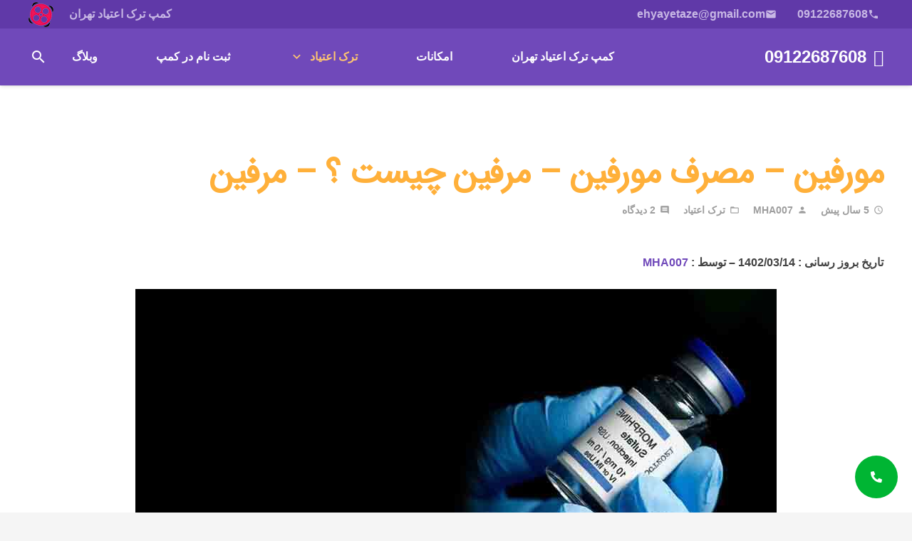

--- FILE ---
content_type: text/html; charset=UTF-8
request_url: https://ehyayetazeh.com/%D9%85%D9%88%D8%B1%D9%81%DB%8C%D9%86/
body_size: 43221
content:
<!DOCTYPE HTML><html dir="rtl" lang="fa-IR" prefix="og: https://ogp.me/ns#"><head><script data-no-optimize="1">var litespeed_docref=sessionStorage.getItem("litespeed_docref");litespeed_docref&&(Object.defineProperty(document,"referrer",{get:function(){return litespeed_docref}}),sessionStorage.removeItem("litespeed_docref"));</script> <meta charset="UTF-8"><title>مورفین - مصرف مورفین - مرفین چیست ؟ - مرفین - کمپ ترک اعتیاد احیاء تازه</title><meta name="description" content="طی مطالعات انجام شده روی مواد مخدر افیون دار ، مورفین جزوه بهترین و اثربخش ترین ماده برای کاهش دردهای شدید است ، این ماده از نظر تلورانس در مقایسه با دیگر"/><meta name="robots" content="follow, index, max-snippet:-1, max-video-preview:-1, max-image-preview:large"/><link rel="canonical" href="https://ehyayetazeh.com/%d9%85%d9%88%d8%b1%d9%81%db%8c%d9%86/" /><meta property="og:locale" content="fa_IR" /><meta property="og:type" content="article" /><meta property="og:title" content="مورفین - مصرف مورفین - مرفین چیست ؟ - مرفین - کمپ ترک اعتیاد احیاء تازه" /><meta property="og:description" content="طی مطالعات انجام شده روی مواد مخدر افیون دار ، مورفین جزوه بهترین و اثربخش ترین ماده برای کاهش دردهای شدید است ، این ماده از نظر تلورانس در مقایسه با دیگر" /><meta property="og:url" content="https://ehyayetazeh.com/%d9%85%d9%88%d8%b1%d9%81%db%8c%d9%86/" /><meta property="og:site_name" content="کمپ ترک اعتیاد احیاء تازه" /><meta property="article:tag" content="مورفین" /><meta property="article:tag" content="مورفین چیست" /><meta property="article:tag" content="مورفین خوراکی" /><meta property="article:tag" content="مورفین طبیعی" /><meta property="article:tag" content="مورفین یعنی چی" /><meta property="article:section" content="ترک اعتیاد" /><meta property="og:updated_time" content="2023-06-04T03:19:56+03:30" /><meta property="og:image" content="https://ehyayetazeh.com/wp-content/uploads/2021/01/7.jpg" /><meta property="og:image:secure_url" content="https://ehyayetazeh.com/wp-content/uploads/2021/01/7.jpg" /><meta property="og:image:width" content="400" /><meta property="og:image:height" content="580" /><meta property="og:image:alt" content="مرفین" /><meta property="og:image:type" content="image/jpeg" /><meta name="twitter:card" content="summary_large_image" /><meta name="twitter:title" content="مورفین - مصرف مورفین - مرفین چیست ؟ - مرفین - کمپ ترک اعتیاد احیاء تازه" /><meta name="twitter:description" content="طی مطالعات انجام شده روی مواد مخدر افیون دار ، مورفین جزوه بهترین و اثربخش ترین ماده برای کاهش دردهای شدید است ، این ماده از نظر تلورانس در مقایسه با دیگر" /><meta name="twitter:image" content="https://ehyayetazeh.com/wp-content/uploads/2021/01/7.jpg" /><meta name="twitter:label1" content="نویسنده" /><meta name="twitter:data1" content="MHA007" /><meta name="twitter:label2" content="زمان خواندن" /><meta name="twitter:data2" content="15 دقیقه" /> <script type="application/ld+json" class="rank-math-schema-pro">{"@context":"https://schema.org","@graph":[{"@type":["Person","Organization"],"@id":"https://ehyayetazeh.com/#person","name":"\u0627\u062d\u06cc\u0627\u0621 \u062a\u0627\u0632\u0647","logo":{"@type":"ImageObject","@id":"https://ehyayetazeh.com/#logo","url":"https://ehyayetazeh.com/wp-content/uploads/2021/08/LogoNoBack-2.png","contentUrl":"https://ehyayetazeh.com/wp-content/uploads/2021/08/LogoNoBack-2.png","caption":"\u06a9\u0645\u067e \u062a\u0631\u06a9 \u0627\u0639\u062a\u06cc\u0627\u062f \u0627\u062d\u06cc\u0627\u0621 \u062a\u0627\u0632\u0647","inLanguage":"fa-IR","width":"512","height":"512"},"image":{"@type":"ImageObject","@id":"https://ehyayetazeh.com/#logo","url":"https://ehyayetazeh.com/wp-content/uploads/2021/08/LogoNoBack-2.png","contentUrl":"https://ehyayetazeh.com/wp-content/uploads/2021/08/LogoNoBack-2.png","caption":"\u06a9\u0645\u067e \u062a\u0631\u06a9 \u0627\u0639\u062a\u06cc\u0627\u062f \u0627\u062d\u06cc\u0627\u0621 \u062a\u0627\u0632\u0647","inLanguage":"fa-IR","width":"512","height":"512"}},{"@type":"WebSite","@id":"https://ehyayetazeh.com/#website","url":"https://ehyayetazeh.com","name":"\u06a9\u0645\u067e \u062a\u0631\u06a9 \u0627\u0639\u062a\u06cc\u0627\u062f \u0627\u062d\u06cc\u0627\u0621 \u062a\u0627\u0632\u0647","publisher":{"@id":"https://ehyayetazeh.com/#person"},"inLanguage":"fa-IR"},{"@type":"ImageObject","@id":"https://ehyayetazeh.com/wp-content/uploads/2021/01/7.jpg","url":"https://ehyayetazeh.com/wp-content/uploads/2021/01/7.jpg","width":"400","height":"580","caption":"\u0645\u0631\u0641\u06cc\u0646","inLanguage":"fa-IR"},{"@type":"BreadcrumbList","@id":"https://ehyayetazeh.com/%d9%85%d9%88%d8%b1%d9%81%db%8c%d9%86/#breadcrumb","itemListElement":[{"@type":"ListItem","position":"1","item":{"@id":"https://ehyayetazeh.com","name":"\u062e\u0627\u0646\u0647"}},{"@type":"ListItem","position":"2","item":{"@id":"https://ehyayetazeh.com/%d9%85%d9%88%d8%b1%d9%81%db%8c%d9%86/","name":"\u0645\u0648\u0631\u0641\u06cc\u0646 &#8211; \u0645\u0635\u0631\u0641 \u0645\u0648\u0631\u0641\u06cc\u0646 &#8211; \u0645\u0631\u0641\u06cc\u0646 \u0686\u06cc\u0633\u062a \u061f &#8211; \u0645\u0631\u0641\u06cc\u0646"}}]},{"@type":["WebPage","FAQPage"],"@id":"https://ehyayetazeh.com/%d9%85%d9%88%d8%b1%d9%81%db%8c%d9%86/#webpage","url":"https://ehyayetazeh.com/%d9%85%d9%88%d8%b1%d9%81%db%8c%d9%86/","name":"\u0645\u0648\u0631\u0641\u06cc\u0646 - \u0645\u0635\u0631\u0641 \u0645\u0648\u0631\u0641\u06cc\u0646 - \u0645\u0631\u0641\u06cc\u0646 \u0686\u06cc\u0633\u062a \u061f - \u0645\u0631\u0641\u06cc\u0646 - \u06a9\u0645\u067e \u062a\u0631\u06a9 \u0627\u0639\u062a\u06cc\u0627\u062f \u0627\u062d\u06cc\u0627\u0621 \u062a\u0627\u0632\u0647","datePublished":"2021-01-27T18:30:51+03:30","dateModified":"2023-06-04T03:19:56+03:30","isPartOf":{"@id":"https://ehyayetazeh.com/#website"},"primaryImageOfPage":{"@id":"https://ehyayetazeh.com/wp-content/uploads/2021/01/7.jpg"},"inLanguage":"fa-IR","breadcrumb":{"@id":"https://ehyayetazeh.com/%d9%85%d9%88%d8%b1%d9%81%db%8c%d9%86/#breadcrumb"},"mainEntity":[{"@type":"Question","name":"\u0645\u0648\u0631\u0641\u06cc\u0646 \u0686\u06cc\u0633\u062a\u061f","acceptedAnswer":{"@type":"Answer","text":"\u0645\u0648\u0631\u0641\u06cc\u0646 \u06cc\u06a9 \u062f\u0627\u0631\u0648\u06cc \u062a\u0633\u06a9\u06cc\u0646 \u062f\u0631\u062f \u0642\u0648\u06cc \u0627\u0633\u062a \u06a9\u0647 \u0627\u0632 \u06af\u06cc\u0627\u0647 \u062e\u0627\u0631\u0634\u062a\u0631 \u0628\u0647 \u062f\u0633\u062a \u0645\u06cc\u200c\u0622\u06cc\u062f. \u0627\u06cc\u0646 \u062f\u0627\u0631\u0648 \u0628\u0631\u0627\u06cc \u06a9\u0646\u062a\u0631\u0644 \u062f\u0631\u062f \u0634\u062f\u06cc\u062f \u0627\u0633\u062a\u0641\u0627\u062f\u0647 \u0645\u06cc\u200c\u0634\u0648\u062f."}},{"@type":"Question","name":"\u0686\u06af\u0648\u0646\u0647 \u0645\u0648\u0631\u0641\u06cc\u0646 \u0627\u062b\u0631 \u0645\u06cc\u200c\u06a9\u0646\u062f\u061f","acceptedAnswer":{"@type":"Answer","text":"\u0645\u0648\u0631\u0641\u06cc\u0646 \u0628\u0627 \u062a\u0623\u062b\u06cc\u0631 \u0628\u0631 \u0631\u0648\u06cc \u0633\u06cc\u0633\u062a\u0645 \u0639\u0635\u0628\u06cc \u0645\u0631\u06a9\u0632\u06cc\u060c \u0627\u062b\u0631\u0627\u062a \u062a\u0633\u06a9\u06cc\u0646 \u062f\u0647\u0646\u062f\u0647 \u062f\u0631\u062f \u0631\u0627 \u062f\u0627\u0631\u062f. \u0627\u06cc\u0646 \u062f\u0627\u0631\u0648 \u0628\u0647 \u0645\u0648\u062c\u0628 \u0627\u0641\u0632\u0627\u06cc\u0634 \u0622\u0632\u0627\u062f\u06cc \u062f\u0648\u067e\u0627\u0645\u06cc\u0646\u060c \u0633\u0631\u0648\u062a\u0648\u0646\u06cc\u0646 \u0648 \u0627\u0646\u062f\u0648\u0631\u0641\u06cc\u0646 \u0627\u062b\u0631 \u0645\u062b\u0628\u062a \u0628\u0631 \u0631\u0648\u06cc \u062e\u0644\u0642 \u0648 \u062e\u0648\u06cc \u0641\u0631\u062f \u062f\u0627\u0631\u062f \u0648 \u0639\u0644\u0627\u0648\u0647 \u0628\u0631 \u0627\u06cc\u0646\u060c \u0628\u0627\u0639\u062b \u06a9\u0627\u0647\u0634 \u0641\u0639\u0627\u0644\u06cc\u062a \u0639\u0635\u0628\u06cc \u0634\u062f\u0647 \u0648 \u0628\u0627\u0639\u062b \u062a\u0633\u06a9\u06cc\u0646 \u062f\u0631\u062f \u0645\u06cc\u200c\u0634\u0648\u062f."}},{"@type":"Question","name":"\u0622\u06cc\u0627 \u0645\u0648\u0631\u0641\u06cc\u0646 \u062f\u0627\u0631\u0627\u06cc \u0639\u0648\u0627\u0631\u0636 \u062c\u0627\u0646\u0628\u06cc \u0627\u0633\u062a\u061f","acceptedAnswer":{"@type":"Answer","text":"\u0628\u0644\u0647\u060c \u0645\u0635\u0631\u0641 \u0645\u0648\u0631\u0641\u06cc\u0646 \u0645\u0645\u06a9\u0646 \u0627\u0633\u062a \u0628\u0627 \u0639\u0648\u0627\u0631\u0636 \u062c\u0627\u0646\u0628\u06cc \u0645\u062e\u062a\u0644\u0641\u06cc \u0647\u0645\u0631\u0627\u0647 \u0628\u0627\u0634\u062f\u060c \u0627\u0632 \u062c\u0645\u0644\u0647 \u062a\u0647\u0648\u0639\u060c \u0627\u0633\u062a\u0641\u0631\u0627\u063a\u060c \u062a\u0634\u0646\u062c\u060c \u0627\u0641\u062a \u0641\u0634\u0627\u0631 \u062e\u0648\u0646\u060c \u062a\u0646\u06af\u06cc \u0646\u0641\u0633 \u0648 \u06a9\u0627\u0647\u0634 \u062a\u0646\u0641\u0633\u06cc\u060c \u0627\u0641\u062a\u0627\u062f\u06af\u06cc \u0648 \u0627\u0641\u0633\u0631\u062f\u06af\u06cc \u062a\u0646\u0641\u0633\u06cc. \u0628\u0646\u0627\u0628\u0631\u0627\u06cc\u0646\u060c \u0627\u0633\u062a\u0641\u0627\u062f\u0647 \u0627\u0632 \u0645\u0648\u0631\u0641\u06cc\u0646 \u0628\u0627\u06cc\u062f \u0628\u0627 \u062f\u0642\u062a \u0648 \u062a\u062d\u062a \u0646\u0638\u0627\u0631\u062a \u067e\u0632\u0634\u06a9\u06cc \u0627\u0646\u062c\u0627\u0645 \u0634\u0648\u062f."}},{"@type":"Question","name":"\u0622\u06cc\u0627 \u0645\u0648\u0631\u0641\u06cc\u0646 \u0645\u0639\u062a\u0627\u062f \u06a9\u0646\u0646\u062f\u0647 \u0627\u0633\u062a\u061f","acceptedAnswer":{"@type":"Answer","text":"\u0628\u0644\u0647\u060c \u0645\u0635\u0631\u0641 \u0628\u0644\u0646\u062f \u0645\u062f\u062a \u0645\u0648\u0631\u0641\u06cc\u0646 \u0645\u0645\u06a9\u0646 \u0627\u0633\u062a \u0628\u0647 \u0627\u0639\u062a\u06cc\u0627\u062f \u0648 \u062a\u0648\u0633\u0639\u0647 \u062a\u062d\u0645\u0644 \u062f\u0627\u0631\u0648 \u0645\u0646\u062c\u0631 \u0634\u0648\u062f. \u0628\u0646\u0627\u0628\u0631\u0627\u06cc\u0646\u060c \u0627\u0633\u062a\u0641\u0627\u062f\u0647 \u0627\u0632 \u0645\u0648\u0631\u0641\u06cc\u0646 \u0628\u0627\u06cc\u062f \u0628\u0627 \u062f\u0642\u062a \u0648 \u062a\u062d\u062a \u0646\u0638\u0627\u0631\u062a \u067e\u0632\u0634\u06a9\u06cc \u0635\u0648\u0631\u062a \u06af\u06cc\u0631\u062f \u0648 \u0647\u0645\u06cc\u0634\u0647 \u0628\u0627\u06cc\u062f \u0628\u0647 \u062f\u0648\u0632\u0647\u0627\u06cc \u067e\u0632\u0634\u06a9 \u062a\u0648\u0635\u06cc\u0647 \u0634\u062f\u0647 \u067e\u0627\u06cc\u0628\u0646\u062f \u0628\u0648\u062f."}}]},{"@type":"Person","@id":"https://ehyayetazeh.com/author/mha007/","name":"MHA007","url":"https://ehyayetazeh.com/author/mha007/","image":{"@type":"ImageObject","@id":"https://ehyayetazeh.com/wp-content/litespeed/avatar/8fd62e5c7fd7e44a434d8cb0f1ac4d5b.jpg?ver=1764161918","url":"https://ehyayetazeh.com/wp-content/litespeed/avatar/8fd62e5c7fd7e44a434d8cb0f1ac4d5b.jpg?ver=1764161918","caption":"MHA007","inLanguage":"fa-IR"},"sameAs":["https://mha007.ir/","https://mha007.ir/"]},{"@type":"BlogPosting","headline":"\u0645\u0648\u0631\u0641\u06cc\u0646 - \u0645\u0635\u0631\u0641 \u0645\u0648\u0631\u0641\u06cc\u0646 - \u0645\u0631\u0641\u06cc\u0646 \u0686\u06cc\u0633\u062a \u061f - \u0645\u0631\u0641\u06cc\u0646 - \u06a9\u0645\u067e \u062a\u0631\u06a9 \u0627\u0639\u062a\u06cc\u0627\u062f \u0627\u062d\u06cc\u0627\u0621 \u062a\u0627\u0632\u0647","description":"\u0637\u06cc \u0645\u0637\u0627\u0644\u0639\u0627\u062a \u0627\u0646\u062c\u0627\u0645 \u0634\u062f\u0647 \u0631\u0648\u06cc \u0645\u0648\u0627\u062f \u0645\u062e\u062f\u0631 \u0627\u0641\u06cc\u0648\u0646 \u062f\u0627\u0631 \u060c \u0645\u0648\u0631\u0641\u06cc\u0646 \u062c\u0632\u0648\u0647 \u0628\u0647\u062a\u0631\u06cc\u0646 \u0648 \u0627\u062b\u0631\u0628\u062e\u0634 \u062a\u0631\u06cc\u0646 \u0645\u0627\u062f\u0647 \u0628\u0631\u0627\u06cc \u06a9\u0627\u0647\u0634 \u062f\u0631\u062f\u0647\u0627\u06cc \u0634\u062f\u06cc\u062f \u0627\u0633\u062a \u060c \u0627\u06cc\u0646 \u0645\u0627\u062f\u0647 \u0627\u0632 \u0646\u0638\u0631 \u062a\u0644\u0648\u0631\u0627\u0646\u0633 \u062f\u0631 \u0645\u0642\u0627\u06cc\u0633\u0647 \u0628\u0627 \u062f\u06cc\u06af\u0631","author":{"@id":"https://ehyayetazeh.com/author/mha007/","name":"MHA007"},"name":"\u0645\u0648\u0631\u0641\u06cc\u0646 - \u0645\u0635\u0631\u0641 \u0645\u0648\u0631\u0641\u06cc\u0646 - \u0645\u0631\u0641\u06cc\u0646 \u0686\u06cc\u0633\u062a \u061f - \u0645\u0631\u0641\u06cc\u0646 - \u06a9\u0645\u067e \u062a\u0631\u06a9 \u0627\u0639\u062a\u06cc\u0627\u062f \u0627\u062d\u06cc\u0627\u0621 \u062a\u0627\u0632\u0647","@id":"https://ehyayetazeh.com/%d9%85%d9%88%d8%b1%d9%81%db%8c%d9%86/#schema-48441","isPartOf":{"@id":"https://ehyayetazeh.com/%d9%85%d9%88%d8%b1%d9%81%db%8c%d9%86/#webpage"},"publisher":{"@id":"https://ehyayetazeh.com/#person"},"image":{"@id":"https://ehyayetazeh.com/wp-content/uploads/2021/01/7.jpg"},"inLanguage":"fa-IR","mainEntityOfPage":{"@id":"https://ehyayetazeh.com/%d9%85%d9%88%d8%b1%d9%81%db%8c%d9%86/#webpage"}}]}</script> <link rel="alternate" type="application/rss+xml" title="کمپ ترک اعتیاد احیاء تازه &raquo; خوراک" href="https://ehyayetazeh.com/feed/" /><link rel="alternate" type="application/rss+xml" title="کمپ ترک اعتیاد احیاء تازه &raquo; خوراک دیدگاه‌ها" href="https://ehyayetazeh.com/comments/feed/" /><link rel="alternate" type="application/rss+xml" title="کمپ ترک اعتیاد احیاء تازه &raquo; مورفین &#8211; مصرف مورفین &#8211; مرفین چیست ؟ &#8211; مرفین خوراک دیدگاه‌ها" href="https://ehyayetazeh.com/%d9%85%d9%88%d8%b1%d9%81%db%8c%d9%86/feed/" /> <script type="application/ld+json">{"@context":"https:\/\/schema.org\/","@type":"CreativeWork","dateModified":"2023-06-04T03:19:56+03:30","headline":"\u0645\u0648\u0631\u0641\u06cc\u0646 - \u0645\u0635\u0631\u0641 \u0645\u0648\u0631\u0641\u06cc\u0646 - \u0645\u0631\u0641\u06cc\u0646 \u0686\u06cc\u0633\u062a \u061f - \u0645\u0631\u0641\u06cc\u0646","description":"\u0645\u0631\u0641\u06cc\u0646 \u0645\u0648\u0631\u0641\u06cc\u0646 \u0686\u06cc\u0633\u062a \u061f \u0637\u06cc \u0645\u0637\u0627\u0644\u0639\u0627\u062a \u0627\u0646\u062c\u0627\u0645 \u0634\u062f\u0647 \u0631\u0648\u06cc \u0645\u0648\u0627\u062f \u0645\u062e\u062f\u0631 \u0627\u0641\u06cc\u0648\u0646 \u062f\u0627\u0631 \u060c \u0645\u0648\u0631\u0641\u06cc\u0646 \u062c\u0632\u0648\u0647 \u0628\u0647\u062a\u0631\u06cc\u0646 \u0648 \u0627\u062b\u0631\u0628\u062e\u0634 \u062a\u0631\u06cc\u0646 \u0645\u0627\u062f\u0647 \u0628\u0631\u0627\u06cc \u06a9\u0627\u0647\u0634 \u062f\u0631\u062f\u0647\u0627\u06cc \u0634\u062f\u06cc\u062f \u0627\u0633\u062a \u060c \u0627\u06cc\u0646 \u0645\u0627\u062f\u0647 \u0627\u0632 \u0646\u0638\u0631 \u062a\u0644\u0648\u0631\u0627\u0646\u0633 \u062f\u0631 \u0645\u0642\u0627\u06cc\u0633\u0647 \u0628\u0627 \u062f\u06cc\u06af\u0631 \u0645\u0648\u0627\u062f \u0628\u0633\u06cc\u0627\u0631 \u0642\u0648\u06cc \u062a\u0631 \u0648 \u0627\u0639\u062a\u06cc\u0627\u062f \u0622\u0648\u0631\u06cc \u0628\u0627\u0644\u0627\u06cc\u06cc \u062f\u0627\u0631\u062f \u06a9\u0647 \u0627\u0632 \u0644\u062d\u0627\u0638 \u062c\u0633\u0645\u06cc \u0648 \u0631\u0648\u062d\u06cc \u0628\u0647 \u062e\u0648\u062f \u0648\u0627\u0628\u0633\u062a\u0647 \u0645\u06cc\u06a9\u0646\u062f . \u0645\u0648\u0631\u0641\u06cc\u0646 \u0633\u0631\u0639\u062a \u062c\u0630\u0628 \u0628\u0627\u0644\u0627\u06cc\u06cc","mainEntityOfPage":{"@type":"WebPage","@id":"https:\/\/ehyayetazeh.com\/%d9%85%d9%88%d8%b1%d9%81%db%8c%d9%86\/"},"author":{"@type":"Person","name":"MHA007","url":"https:\/\/ehyayetazeh.com\/author\/mha007\/","description":"\u0633\u0644\u0627\u0645! \u0645\u0646 \u0645\u062d\u0645\u062f\u062d\u0633\u06cc\u0646 \u0639\u0628\u062f\u0627\u0644\u0644\u0647 \u0637\u0631\u0627\u062d \u0648 \u067e\u0634\u062a\u06cc\u0628\u0627\u0646 \u0633\u0627\u06cc\u062a \u0627\u062d\u06cc\u0627\u0621 \u062a\u0627\u0632\u0647 \u0647\u0633\u062a\u0645.\r\n \u0628\u0646\u062f\u0647 \u0627\u0632 \u0633\u0627\u0644 1393 \u062a\u0627 \u0628\u0647 \u0627\u0645\u0631\u0648\u0632 \u062f\u0631 \u0632\u0645\u06cc\u0646\u0647 \u0647\u0627\u06cc \u0645\u062e\u062a\u0644\u0641 \u062a\u06a9\u0646\u0648\u0644\u0648\u0698\u06cc \u0648 \u06a9\u0627\u0645\u067e\u06cc\u0648\u062a\u0631 \u0641\u0639\u0627\u0644\u06cc\u062a \u062f\u0627\u0634\u062a\u0647 \u0627\u0645 \u06a9\u0647 \u0631\u0648\u0646\u062f \u0627\u06cc\u0646 \u0641\u0639\u0627\u0644\u06cc\u062a \u0627\u0632 \u0633\u0627\u0644 1395 \u062a\u0627 \u0628\u0647 \u0627\u0645\u0631\u0648\u0632 \u0628\u0647 \u0635\u0648\u0631\u062a \u062d\u0631\u0641\u0647 \u0627\u06cc \u062f\u0631 \u0632\u0645\u06cc\u0646\u0647 \u0647\u0627\u06cc \u0637\u0631\u0627\u062d\u06cc \u0633\u0627\u06cc\u062a \u060c \u0633\u0626\u0648 \u0648 \u0637\u0631\u0627\u062d\u06cc \u06af\u0631\u0627\u0641\u06cc\u06a9\u06cc \u067e\u0631\u062f\u0627\u062e\u062a\u0647 \u0627\u0645 .\r\n\u0631\u0632\u0648\u0645\u0647 :  https:\/\/mha007.ir\/"}}</script> <link rel="canonical" href="https://ehyayetazeh.com/%D9%85%D9%88%D8%B1%D9%81%DB%8C%D9%86" /><meta name="viewport" content="width=device-width, initial-scale=1"><meta name="SKYPE_TOOLBAR" content="SKYPE_TOOLBAR_PARSER_COMPATIBLE"><meta name="theme-color" content="#7049ba"><meta property="og:title" content="مورفین"><meta name="description" property="og:description" content="مورفین سرعت جذب بالایی دارد ، به شکلی که بعد از گذشت 30 دقیقه از تزریق زیر جلدی مواد ، 60% آن جذب میشود ."><meta property="og:url" content="https://ehyayetazeh.com/%D9%85%D9%88%D8%B1%D9%81%DB%8C%D9%86"><meta property="og:locale" content="fa_IR"><meta property="og:site_name" content="کمپ ترک اعتیاد احیاء تازه"><meta property="og:type" content="article"><meta property="og:image" content="https://ehyayetazeh.com/wp-content/uploads/2021/01/7.jpg" itemprop="image"><style id="litespeed-ucss">@keyframes rotation{0%{transform:rotate(0deg)}to{transform:rotate(360deg)}}@-webkit-keyframes pulse{0%,to{-webkit-transform:scale(1);transform:scale(1)}50%{-webkit-transform:scale(1.1);transform:scale(1.1)}}@keyframes pulse{0%{box-shadow:0 0 0 0 rgb(0 0 0/.7)}70%{box-shadow:0 0 0 10px #fff0}to{box-shadow:0 0 0 0#fff0}}img:is([sizes^="auto,"i]){contain-intrinsic-size:3000px 1500px}.kk-star-ratings{display:-webkit-box;display:-webkit-flex;display:-ms-flexbox;display:flex;-webkit-box-align:center;-webkit-align-items:center;-ms-flex-align:center;align-items:center}.kk-star-ratings.kksr-valign-bottom{margin-top:2rem}.kk-star-ratings.kksr-align-left{-webkit-box-pack:flex-start;-webkit-justify-content:flex-start;-ms-flex-pack:flex-start;justify-content:flex-start}.kk-star-ratings .kksr-muted{opacity:.5}.kk-star-ratings .kksr-stars{position:relative}.kk-star-ratings .kksr-stars .kksr-stars-active,.kk-star-ratings .kksr-stars .kksr-stars-inactive{display:flex}.kk-star-ratings .kksr-stars .kksr-stars-active{overflow:hidden;position:absolute;top:0;left:0}.kk-star-ratings .kksr-stars .kksr-star{cursor:pointer;padding-right:0}.kk-star-ratings .kksr-stars .kksr-star .kksr-icon{transition:.3s all}.kk-star-ratings:not(.kksr-disabled) .kksr-stars:hover .kksr-stars-active{width:0!important}.kk-star-ratings .kksr-stars .kksr-star .kksr-icon,.kk-star-ratings:not(.kksr-disabled) .kksr-stars .kksr-star:hover~.kksr-star .kksr-icon{background-image:url(/wp-content/plugins/kk-star-ratings/src/core/public/svg/inactive.svg)}.kk-star-ratings .kksr-stars .kksr-stars-active .kksr-star .kksr-icon{background-image:url(/wp-content/plugins/kk-star-ratings/src/core/public/svg/active.svg)}.kk-star-ratings:not(.kksr-disabled) .kksr-stars:hover .kksr-star .kksr-icon{background-image:url(/wp-content/plugins/kk-star-ratings/src/core/public/svg/selected.svg)}.kk-star-ratings .kksr-legend{margin-left:.75rem;margin-right:.75rem}[dir=rtl] .kk-star-ratings .kksr-stars .kksr-stars-active{left:auto;right:0}*{box-sizing:border-box}html{-webkit-text-size-adjust:100%;font-family:var(--font-family,inherit);font-weight:var(--font-weight,400);font-size:var(--font-size,16px);font-style:var(--font-style,normal);text-transform:var(--text-transform,none);line-height:var(--line-height,28px);letter-spacing:var(--letter-spacing,0)}body{overflow-x:hidden;-webkit-tap-highlight-color:var(--color-content-primary-faded);direction:rtl;unicode-bidi:embed;background:var(--color-alt-content-bg)}a{background:0 0;transition-property:background,box-shadow,border,color,opacity,text-decoration-color,text-underline-offset,transform;transition-duration:.2s;color:var(--color-content-link);text-decoration:none;text-underline-offset:.2em}b,strong{font-weight:var(--bold-font-weight,bold )}small{font-size:80%}img{height:auto;max-width:100%}body,figure{margin:0}button,input,textarea{vertical-align:top;text-transform:none;color:inherit;font:inherit;border:0;margin:0}textarea{overflow:auto;resize:vertical}input:not([type=submit]),textarea{outline:0!important}input[type=email],input[type=search],input[type=text],textarea{-webkit-appearance:none}[type=button],[type=submit],button{overflow:visible;-webkit-appearance:button;cursor:pointer}label{cursor:pointer}::-moz-focus-inner{border:0}::-webkit-file-upload-button{font:inherit;border:0;outline:0;padding-left:0;background:0 0}ul{list-style:none;margin:0;padding:0}:-webkit-full-screen-ancestor:not(iframe){animation:none!important}::-moz-placeholder{opacity:.5;color:inherit}::-webkit-input-placeholder{color:inherit;opacity:.5}h1,h2,h3,h4{margin:0;padding-top:1.5rem;color:var(--color-content-heading)}h1+h2,h1:first-child,h2:first-child,h3:first-child,h4:first-child{padding-top:0}p,ul{margin:0 0 1.5rem}ul{list-style-type:disc;margin-left:2.5rem;margin-left:0;margin-right:2.5rem}li{margin:0 0 .5rem}li>ul{margin-bottom:.5rem;margin-top:.5rem}h2:last-child,h3:last-child,h4:last-child,li:last-child,p:last-child,ul:last-child{margin-bottom:0}.l-section[class*=color_] h1,.l-section[class*=color_] h2,.l-section[class*=color_] h3,.l-section[class*=color_] h4{color:inherit}input:not([type=submit]),textarea{font-family:var(--inputs-font-family,inherit );font-size:var(--inputs-font-size,inherit );font-weight:var(--inputs-font-weight,inherit );letter-spacing:var(--inputs-letter-spacing,inherit );text-transform:var(--inputs-text-transform,inherit );border-radius:var(--inputs-border-radius,0px );background:var(--inputs-background,transparent );border-color:var(--inputs-border-color,currentColor );color:var(--inputs-text-color,inherit );box-shadow:var(--inputs-box-shadow,none );border-width:var(--inputs-border-width,1px );border-style:solid;width:100%;transition:all .2s}input[type=email],input[type=search],input[type=text]{min-height:var(--inputs-height,2em);line-height:var(--inputs-height,2em);padding:0 var(--inputs-padding,.6em)}textarea{min-height:var(--inputs-height,2em);height:calc(var(--inputs-height,2em)*3);padding:calc(var(--inputs-height,2em)/2 + var(--inputs-border-width,1px) - .7em) var(--inputs-padding,.6em)}input:checked::before{visibility:visible}input:not([type=submit]):focus,textarea:focus{background:var(--inputs-focus-background,transparent );border-color:var(--inputs-focus-border-color,currentColor );color:var(--inputs-focus-text-color,inherit );box-shadow:var(--inputs-focus-box-shadow,none )}.hidden{display:none!important}.i-cf:after{content:"";display:block;clear:both}.alignleft{float:left;margin-right:2em;margin-bottom:2em}.aligncenter{clear:both;display:block;margin-left:auto;margin-right:auto}.l-main .aligncenter{max-width:var(--site-content-width,1200px)}.align_left{text-align:left}.align_center{text-align:center}.highlight_faded{color:var(--color-content-faded)}.l-canvas,.l-footer{margin:0 auto;width:100%;background:var(--color-content-bg-grad);color:var(--color-content-text)}.l-canvas{flex-grow:1}@media screen and (min-width:1025px){body:not(.us_iframe){display:flex;flex-direction:column;min-height:100vh}}.l-footer{overflow:hidden}.l-section,.l-subheader{padding-left:2.5rem;padding-right:2.5rem}.l-section,.l-section-h{position:relative;margin:0 auto}.l-section-h{width:100%;max-width:var(--site-content-width,1200px)}.l-section.height_small{padding-top:2rem;padding-bottom:2rem}.l-section.height_large{padding-top:6rem;padding-bottom:6rem}.header_hor .l-header.pos_fixed~.l-main>.l-section:first-of-type>.l-section-h{padding-top:var(--header-height)}.material-icons{display:inline-block;line-height:1;font-style:normal;letter-spacing:normal;text-transform:none;white-space:nowrap;word-wrap:normal;direction:ltr;font-feature-settings:"liga";-moz-osx-font-smoothing:grayscale}.g-preloader{display:inline-block;vertical-align:top;position:relative;font-size:2.5rem;width:1em;height:1em;color:var(--color-content-primary)}.g-preloader.type_1:after,.g-preloader.type_1:before{content:"";display:block;position:absolute;top:0;left:0;right:0;bottom:0;border-radius:50%;border:2px solid}.g-preloader.type_1:before{opacity:.2}.g-preloader.type_1:after{border-color:transparent;border-top-color:inherit;animation:rotation .8s infinite cubic-bezier(.6,.3,.3,.6)}.wp-caption{line-height:0;margin-bottom:1.5rem;max-width:100%;position:relative}.wp-caption-text{display:block;font-size:.85rem;line-height:1.6;margin:.5rem 0 0}.widgettitle{font-family:var(--h4-font-family,inherit);font-weight:var(--h4-font-weight,inherit);font-size:var(--h4-font-size,inherit);font-style:var(--h4-font-style,inherit);line-height:var(--h4-line-height,1.4);letter-spacing:var(--h4-letter-spacing,inherit);text-transform:var(--h4-text-transform,inherit);margin-bottom:var(--h4-margin-bottom,1.5rem)}.screen-reader-text,.screen-reader-text:focus{position:absolute;overflow:hidden;clip:rect(1px,1px,1px,1px);-webkit-clip-path:inset(50%);clip-path:inset(50%);height:1px;width:1px;margin:-1px;padding:0;border:0;word-wrap:normal!important}.w-post-elm.with_word .screen-reader-text{position:static;clip:auto;-webkit-clip-path:none;clip-path:none;height:auto;width:auto;margin:0}.l-body .vc_column-inner:after,.l-body .vc_column-inner:before,.l-body .vc_row:after,.l-body .vc_row:before{display:none}.l-body .wpb_content_element{margin-bottom:0}.wpb_text_column:not(:last-child){margin-bottom:var(--text-block-margin-bottom,0px)}.l-section.color_footer-top h1,.l-section.color_footer-top h2,.l-section.color_footer-top h3,.l-section.color_footer-top h4{color:var(--color-subfooter-heading)}.color_footer-top{background:var(--color-subfooter-bg-grad);color:var(--color-subfooter-text)}.color_footer-top a{color:var(--color-subfooter-link)}.color_footer-bottom{background:var(--color-footer-bg-grad);color:var(--color-footer-text)}.color_footer-bottom a{color:var(--color-footer-link)}@media (max-width:1024px){.l-section.height_large{padding-top:6vmax;padding-bottom:6vmax}}@media screen and (max-width:900px){.l-subheader{padding-left:1rem!important;padding-right:1rem!important}}@media screen and (max-width:767px){.wp-caption.alignleft{float:none;display:block;margin:0 0 1.5rem}}@media screen and (max-width:600px){p{margin-bottom:1rem}h1,h2,h3,h4{padding-top:1rem}.w-header-show{margin:10px!important}.l-section,.l-subheader{padding-left:1.5rem;padding-right:1.5rem}.l-section.height_small{padding-top:1.5rem;padding-bottom:1.5rem}.l-main .aligncenter{max-width:100%!important}}.w-actionbox{text-align:center;position:relative;padding:2.5rem 3rem;border-radius:.3rem}.w-actionbox-text>:first-child{margin:0!important}.w-actionbox .w-btn{margin-top:.5rem;margin-bottom:.5rem}.w-actionbox.controls_right{display:table;width:100%}.w-actionbox.controls_right .w-actionbox-text{display:table-cell;vertical-align:middle}.w-actionbox.controls_right .w-actionbox-controls{display:table-cell;vertical-align:middle;white-space:nowrap;padding-left:2rem}.w-actionbox.controls_right .w-btn{margin-left:1rem}.w-actionbox.color_primary{background:var(--color-content-primary-grad);color:#fff}.l-header a,.w-actionbox.color_primary .w-actionbox-text>*{color:inherit}@media screen and (max-width:767px){.w-actionbox{padding:1.5rem}.w-actionbox.controls_right{display:block;text-align:center}.w-actionbox.controls_right .w-actionbox-text{display:block}.w-actionbox.controls_right .w-actionbox-controls{display:block;text-align:center;padding:1rem 0 0;white-space:normal}.w-actionbox.controls_right .w-btn{margin:.3rem}}.w-btn,button[type=submit],input[type=submit]{display:inline-block;vertical-align:top;text-align:center;line-height:1.2;position:relative;transition-property:background,border,box-shadow,color,opacity,transform;transition-duration:.3s;-webkit-tap-highlight-color:transparent}.w-btn{padding:.8em 1.8em}input[type=submit]{border-style:solid}.w-btn:before,button[type=submit]:before{content:"";position:absolute;top:0;left:0;right:0;bottom:0;border-radius:inherit;border-style:solid;border-color:inherit;border-image:inherit}.links_underline a.w-btn{text-decoration:none!important}.g-cols.via_flex,.w-nav.type_desktop .menu-item[class*=columns] .w-nav-list.level_2{display:flex;flex-wrap:wrap}.vc_column_container{display:flex;flex-direction:column;position:relative;border-color:var(--color-content-border)}.g-cols.via_flex>div>.vc_column-inner{display:flex;flex-direction:column;flex-grow:1;position:relative;border-color:inherit}.g-cols.via_flex.type_default{margin:0-1.5rem}.g-cols.via_flex.type_default[style*=gap]{margin:0 calc(-1.5rem - var(--additional-gap,0))}.g-cols.via_flex[style*=gap]>.vc_column_container{padding-left:var(--additional-gap,0);padding-right:var(--additional-gap,0)}.g-cols.via_flex.type_default>div>.vc_column-inner{padding-left:1.5rem;padding-right:1.5rem}.color_footer-top .vc_column_container{border-color:var(--color-subfooter-border)}.color_footer-bottom .vc_column_container{border-color:var(--color-footer-border)}.comment-reply-title small{display:inline-block;font-size:.8em;font-weight:400;margin-left:0;margin-right:.3rem}.w-comments .comment-notes,.w-comments .comment-reply-title{margin-bottom:1em}.w-comments .form-submit{margin-bottom:0}.w-form-row{width:100%;padding-left:calc(var(--fields-gap,1rem)/2);padding-right:calc(var(--fields-gap,1rem)/2)}.w-form-row,.w-form-row-field{position:relative}.w-form-row-state{font-size:.9em;height:0;opacity:0;transition-property:height,padding,opacity;transition-duration:.3s}.comment-form .w-form-row{padding:0;line-height:1.4;margin-bottom:1em}@media screen and (max-width:600px){.w-form-row{width:100%!important}}.w-grid{clear:both;container-type:inline-size}.w-grid-list:empty{display:none!important}.w-grid-none.type_message{text-align:center;padding:2rem;margin:0;background:var(--color-content-bg-alt-grad)}.w-grid.type_grid .w-grid-list{display:grid;grid-template-columns:repeat(var(--columns,1),1fr);grid-auto-flow:dense;gap:calc(var(--gap,0px)*2)}.w-grid-preloader{position:relative;height:0;width:100%;overflow:hidden}.w-grid-preloader .g-preloader{position:absolute;top:50%;left:50%;transform:translate(-50%,-50%)}.l-subheader-cell{display:flex;align-items:center;flex-grow:1}.l-subheader-cell.at_left{justify-content:flex-start}.header_hor .l-subheader-cell.at_left>*{margin-right:1.4rem}.l-subheader-cell.at_center{justify-content:center}.l-subheader-cell.at_right{justify-content:flex-end}.header_hor .l-subheader-cell.at_right>*{margin-left:1.4rem}.l-subheader-cell:empty{display:none}.l-header:before{content:"auto";position:absolute;top:-100%;visibility:hidden!important}.l-header .w-text{line-height:1.5}.l-header .w-text.nowrap{white-space:nowrap}.w-hwrapper{display:flex;align-items:center}.w-hwrapper.wrap{flex-wrap:wrap}.w-hwrapper>:not(:last-child){margin-right:var(--hwrapper-gap,1.2rem)}.w-hwrapper.valign_top{align-items:flex-start}.w-iconbox{position:relative}.w-iconbox-icon{display:inline-flex;align-items:center;justify-content:center;flex-shrink:0;font-size:2rem;text-align:center;max-width:100%;transition:background .2s,color .2s,box-shadow .2s}.w-iconbox:not(.icontype_img) .w-iconbox-icon{line-height:1}.w-iconbox-icon i,.w-search-open i{vertical-align:top;line-height:inherit}.w-iconbox-title{margin-bottom:0}.w-iconbox-title:not(:empty){padding:.5em 0}.w-iconbox.iconpos_left{display:flex;align-items:flex-start}.w-iconbox.iconpos_left.no_text,.w-iconbox.iconpos_left.no_title{align-items:center}.w-iconbox.iconpos_left .w-iconbox-icon{margin-right:calc(15px + .2em)}.w-iconbox.iconpos_left .w-iconbox-title{padding-top:0;margin-top:-.2em}.w-iconbox.iconpos_left.no_text .w-iconbox-title{padding-bottom:0;margin-top:0}.w-iconbox.style_default.iconpos_left .w-iconbox-icon{width:1.1em}.l-header .w-image{flex-shrink:0;transition:height .3s}.w-image-h{display:block;height:inherit;max-height:inherit;border-radius:inherit;border-color:inherit!important;color:inherit!important}.w-image:not([class*=style_phone]) .w-image-h{background:inherit}.w-image img{object-fit:contain;vertical-align:top;height:inherit;max-height:inherit;border-radius:inherit}.w-image[class*=ush_image_] img{width:auto}.w-image-h[href],.widget_search form{position:relative}button::-moz-focus-inner{padding:0;border:0}.w-nav.type_desktop:not(.height_full){line-height:50px}.l-subheader-cell .w-nav{margin-left:0;margin-right:0}.w-nav-list{list-style:none;margin:0}.w-nav-list:not(.level_1){display:none}.w-nav.type_desktop .w-nav-list:not(.level_1){box-shadow:var(--box-shadow)}.w-nav.type_desktop .w-nav-list.level_2{position:absolute;z-index:120;min-width:12rem}.w-nav .menu-item{display:block;position:relative;margin:0}.w-nav-anchor{display:block;overflow:hidden;position:relative;outline:0!important}.w-nav.type_desktop .w-nav-anchor.level_1{z-index:1}.w-nav.type_desktop .w-nav-anchor:not(.level_1){line-height:1.5em;padding:.6em 20px;white-space:nowrap;transition-property:text-decoration-color,text-underline-offset}.w-nav-arrow{display:none;vertical-align:top;font-weight:400;line-height:inherit;text-transform:none;text-align:center}.w-nav-arrow:focus{outline:0!important}.w-nav-arrow:before{vertical-align:top;font-weight:400}.w-nav.type_desktop .w-nav-anchor.level_1 .w-nav-arrow:before,.w-nav.type_desktop .w-nav-list.level_2 .w-nav-arrow:before{font-size:1.3em}.header_hor .w-nav.type_desktop>.w-nav-list{display:flex;align-items:center}.header_hor .w-nav.type_desktop>.w-nav-list>.menu-item,.w-nav.type_desktop .menu-item[class*=columns] .w-nav-list.level_2>li{flex-shrink:0}.header_hor .w-nav.type_desktop.spread{width:100%;margin:0}.header_hor .w-nav.type_desktop.spread>.w-nav-list{justify-content:space-between}.w-nav.type_desktop .menu-item[class*=columns] .w-nav-anchor{white-space:normal}.w-nav.type_desktop .menu-item.columns_6>ul>li{width:16.6666%}.w-nav.type_desktop.dropdown_mdesign .w-nav-list:not(.level_1){display:block;transform:scale(0) translateZ(0);opacity:0;transition:transform .3s cubic-bezier(.4,0,.2,1),opacity .15s;transform-origin:100%0}.w-nav.type_desktop.dropdown_mdesign .w-nav-anchor:focus~.w-nav-list{transform:scale(1) translateZ(0);opacity:1}.w-nav-control{display:none;line-height:50px;height:50px;padding:0 .8rem;color:inherit}.w-nav-icon{display:inline-block;vertical-align:top;font-size:20px;position:relative;height:inherit;width:1em}.w-nav-icon>div,.w-nav-icon>div:after,.w-nav-icon>div:before{content:"";display:block;position:absolute;height:0;width:inherit}.w-nav-icon>div{border-bottom:.15em solid;top:50%;transform:translateY(-50%);transition:transform .15s cubic-bezier(0,1,.8,1)}.w-nav-icon>div:after,.w-nav-icon>div:before{border-bottom:inherit}.w-nav-icon>div:before{top:-.3333em;transition:top .15s cubic-bezier(0,1,.8,1) .15s,opacity .15s cubic-bezier(0,1,.8,1)}.w-nav-icon>div:after{top:.3333em;transition:top .15s cubic-bezier(0,1,.8,1) .15s,transform .15s cubic-bezier(0,1,.8,1)}.w-nav-close{display:none;position:absolute;top:0;right:0;text-align:center;font-size:3rem;line-height:2;width:2em;cursor:pointer;opacity:.5;transition:color .3s,opacity .3s}.w-nav-close:before{font-weight:400;vertical-align:top}@media screen and (max-width:900px){.w-nav.type_desktop .menu-item[class*=columns] .w-nav-list.level_2{padding:0!important}.w-nav.type_desktop .menu-item.columns_6>ul>li{width:50%!important}}@media screen and (max-width:767px){.w-nav-close{font-size:2rem}}@media screen and (max-width:480px){.w-nav-anchor.level_2{white-space:normal}}@media print{*,:after,:before{box-shadow:none!important;text-shadow:none!important;animation:none!important;border-color:#000!important;color:#000!important;opacity:1!important}a[href^=http]{text-decoration:underline!important}*,:after,:before,body.l-body div[class*=_custom_]{background:0 0!important}.g-preloader,.i-cf:after,.i-cf:before,.l-footer,.l-header,.post_navigation,.w-form-row-state,.w-post-elm:after,body.l-body .w-btn:after,body.l-body .w-btn:before{display:none!important}.l-main,.l-section{margin:0!important;padding:0!important;height:auto!important;min-height:0!important}.vc_column-inner{position:static!important}body.l-body .l-section .l-section-h{position:static!important;padding:5mm 0!important}input,textarea{border:1px solid!important}body.l-body .w-btn,button[type=submit],input[type=submit]{border:2px solid!important;color:inherit!important}.g-cols,.vc_column-inner,.vc_column_container,.w-grid-list{display:block!important}.w-grid-list{height:auto!important}.w-image{display:block;line-height:inherit}.w-separator{height:5mm!important}.w-separator.with_line{height:20mm!important}}.w-post-elm:not(.type_icon)>i{vertical-align:top;line-height:inherit;margin-left:.4em;margin-right:0}.post_navigation.layout_simple .post_navigation-item:not(:hover),.w-post-elm.color_link_inherit a:not(:hover){color:inherit}.w-post-elm.post_date,i+.post-author-meta{display:inline-block;vertical-align:top}.w-post-elm.post_title{padding:0}.w-post-elm.style_simple>b{font-weight:inherit}.post-author-meta{flex-grow:1}.post-author-name,.w-search input{display:block}.w-post-elm.post_navigation{display:flex;justify-content:space-between}.post_navigation-item-meta{display:block;font-size:.8em;opacity:.5}.post_navigation .order_first .post_navigation-item-arrow:before,.post_navigation .order_second .post_navigation-item-arrow:before{font-weight:400}.post_navigation.layout_simple .post_navigation-item{display:flex;flex-direction:column;justify-content:center;line-height:1.5;padding:0 2.2em;position:relative}.post_navigation.layout_simple .order_first{text-align:left}.post_navigation.layout_simple .order_first .post_navigation-item-arrow{left:0}.post_navigation.layout_simple .order_second,input,textarea{text-align:right}.post_navigation.layout_simple .order_second .post_navigation-item-arrow{right:0}.post_navigation.layout_simple .post_navigation-item-arrow{position:absolute;top:50%;transform:translateY(-50%);font-size:2.5em;line-height:1;opacity:.3}.post_navigation.layout_simple .post_navigation-item-title,.w-sharing a.w-sharing-item{color:inherit}@media screen and (max-width:767px){.post_navigation{font-size:1rem!important}}@media screen and (max-width:480px){.post_navigation.layout_simple .order_first{padding:.5rem .5rem .5rem 1.5rem}.post_navigation.layout_simple .order_second{padding:.5rem 1.5rem .5rem .5rem}.post_navigation.layout_simple .post_navigation-item-title{display:none}}.l-subheader-cell .w-search{line-height:2.8rem}.header_hor .l-subheader-cell>.w-search:not(.layout_simple){margin-left:0;margin-right:0}.w-search .w-form-row{height:inherit;padding:0}.w-search-open{display:block;text-align:center;width:2.2em}.header_hor .l-subheader-cell.at_right .w-search:not(.layout_simple):last-child{margin-left:-.5em;margin-right:0}.w-search-close{position:absolute;top:50%;transform:translateY(-50%);text-align:center;line-height:2;width:2em;cursor:pointer;background:0 0;padding:0;color:inherit;opacity:.5;transition-duration:.2s}.w-search-close:focus{opacity:1!important}.w-search-close:before{font-weight:400;vertical-align:top}.w-search.layout_fullscreen .w-search-form{position:fixed;top:0;left:0;right:0;height:100%;z-index:119;transform:translateY(-100%);transition:transform .3s cubic-bezier(.4,0,.2,1);background:var(--color-content-bg);color:var(--color-content-text)}.w-search.layout_fullscreen .w-search-close{top:3rem;font-size:3rem}.w-search.layout_fullscreen .w-form-row-field{position:absolute;top:50%;left:6%;right:6%;transform:translateY(-50%)}.w-search.layout_fullscreen input{font-size:3rem;line-height:1.5;text-align:center;height:auto;padding:0;border-radius:0;border:0}.w-search.layout_fullscreen .w-search-form input{background:0 0!important;box-shadow:none!important;color:inherit!important}.widget_search input[type=search]{padding-right:var(--inputs-height,2em)}.widget_search input[type=submit]{position:absolute;top:50%;transform:translateY(-50%);right:0;height:2.8rem;width:2.8rem;opacity:0!important}.widget_search form:after{position:absolute;top:50%;transform:translateY(-50%);font-weight:400;pointer-events:none;font-size:var(--inputs-font-size);padding:0 var(--inputs-padding,.6em);color:var(--inputs-text-color)}@media screen and (max-width:767px){.w-search.layout_fullscreen .w-search-close,.w-search.layout_fullscreen input{font-size:2rem}}@media screen and (max-width:600px){.header_hor .w-search.elm_in_header{line-height:inherit}.w-search.layout_fullscreen input{font-size:1rem!important}}.w-separator{clear:both;overflow:hidden;line-height:0;height:1.5rem}.w-separator-h{display:inline-flex;align-items:center;height:inherit}.w-separator:not(.with_content) .w-separator-h:before{width:100vw;left:50%;transform:translateX(-50%);right:auto}.w-separator-h:after,.w-separator-h:before{content:"";position:absolute;top:50%;height:0;width:100vw;border-top-width:1px;border-top-style:solid}.w-separator-h:before{right:100%}.w-separator-h:after{left:100%;margin-left:.6em}.w-separator:not(.with_content){position:relative}.w-separator:not(.with_content) .w-separator-h:after{display:none}.w-separator.size_small:empty{height:1.5rem}.w-separator.size_small.with_line{height:4rem}.w-separator.size_medium:empty{height:3rem}.w-separator.color_border{color:var(--color-content-border)}@media (max-width:1024px){.w-separator.size_small:empty{height:1rem}.w-separator.size_small.with_line{height:calc(1.5rem + 2vw)}.w-separator.size_medium:empty{height:calc(1rem + 2.5vw)}}.w-sharing-list:not(:empty){display:inline-flex;flex-wrap:wrap}.w-sharing-item{flex-shrink:0;display:flex;text-align:center;align-items:center;position:relative;line-height:2;padding:0 .8em;min-width:3em;text-decoration:none!important;transition:none;border-color:var(--color-content-border)}.w-sharing-item i{position:relative;min-width:1em;line-height:inherit}.w-sharing-item,.w-sharing.align_center{justify-content:center}.w-sharing.type_outlined .w-sharing-list{margin:0-.1em}.w-sharing.type_outlined .w-sharing-item{margin:.1em;border-radius:.3em;box-shadow:inset 0 0 0 2px}.w-sharing.type_outlined .w-sharing-item.email{color:#96a2a8}.w-sharing.type_outlined .w-sharing-item.facebook{color:#1e77f0}.w-sharing.type_outlined .w-sharing-item.twitter{color:#0f1419}.w-sharing.type_outlined .w-sharing-item.linkedin{color:#0077b5}.w-sharing.type_outlined .w-sharing-item.pinterest{color:#e60023}.w-sharing.type_outlined .w-sharing-item.vk{color:#2787f5}.w-sharing.type_outlined .w-sharing-item.whatsapp{color:#25d366}.w-sharing.type_outlined .w-sharing-item.xing{color:#006464}.w-sharing.type_outlined .w-sharing-item.reddit{color:#ff4500}.w-sharing.type_outlined .w-sharing-item.telegram{color:#0e8ed4}.w-sharing-tooltip{position:absolute;z-index:999;overflow:hidden;margin-bottom:1rem}.w-sharing-tooltip .w-sharing-item{font-size:1rem;line-height:2.2;min-width:2.2em;padding:0;transition:none;background:#222;color:#fff!important}.w-text{padding:0}.w-text i{display:inline-block;vertical-align:top;line-height:inherit}.w-text:not(.no_text).icon_atleft i{margin-inline-end:.4em}.widget{margin-bottom:2rem}.widget:last-child{margin-bottom:0!important}.widget:not(.widget_text) ul{list-style-type:none;margin-left:0;margin-right:0}.widget_recent_entries ul li{line-height:1.4}.post_navigation .order_first .post_navigation-item-arrow:before,.post_navigation .order_second .post_navigation-item-arrow:before,.w-header-show:before,.w-nav-arrow:before,.w-nav-close:before,.w-search-close:before,.w-sharing-item.copy2clipboard i:before,.w-sharing-item.email i:before,.widget_search form:after{font-family:"Material Icons"!important;font-feature-settings:"liga"}.post_navigation .order_second .post_navigation-item-arrow:before,.w-nav.type_desktop .w-nav-list.level_2 .w-nav-arrow:before{content:"keyboard_arrow_right"!important;text-transform:none!important}.post_navigation .order_first .post_navigation-item-arrow:before,.rtl .w-nav.type_desktop .w-nav-list.level_2 .w-nav-arrow:before{content:"keyboard_arrow_left"!important;text-transform:none!important}.w-nav-arrow:before{content:"keyboard_arrow_down"!important}.w-sharing-item.email i:before{content:"email"!important;vertical-align:top}.w-nav-close:before,.w-search-close:before{content:"close"!important}.widget_search form:after{content:"search"!important;font-size:1.5em!important;right:-.5em}.w-header-show:before{content:"menu"!important}.w-sharing-item.copy2clipboard i:before{content:"file_copy"!important;vertical-align:top}.w-search.layout_fullscreen .w-search-form{background:0 0!important}.w-search-background{display:none;position:fixed;z-index:99;border-radius:100%;transform:scale(1);opacity:0;pointer-events:none;background:var(--color-content-bg-grad)}.header_hor .l-subheader-cell.at_left>*{margin-left:1.4rem;margin-right:0}.header_hor .l-subheader-cell.at_right>*{margin-left:0;margin-right:1.4rem}.l-header:before{left:auto;right:-100%}.w-nav.type_desktop .w-nav-list.level_2{text-align:right;right:0;left:auto}.w-nav.type_desktop .w-nav-anchor.level_1 .w-nav-arrow:before{margin-left:0;margin-right:.4em}.w-nav.type_desktop .w-nav-list.level_2 .w-nav-arrow:before{}.w-search-close{left:0;right:auto}.w-actionbox.controls_right{text-align:right}.w-actionbox.controls_right .w-actionbox-controls{text-align:left;padding-left:0;padding-right:2rem}.w-actionbox.controls_right .w-btn{margin-left:0;margin-right:1rem}.w-hwrapper>:not(:last-child){margin-right:0;margin-left:var(--hwrapper-gap,1.2rem)}.ush_menu_1.type_desktop .menu-item-has-children.level_1>a>.w-nav-arrow,.w-post-elm-before{display:inline-block}.w-iconbox.iconpos_left{text-align:right}.w-iconbox.iconpos_left .w-iconbox-icon{margin-right:0;margin-left:calc(15px + .2em)}.w-post-elm.post_navigation{flex-direction:row-reverse}.wp-caption.alignleft{margin-right:2.5rem;margin-left:-10px}@font-face{font-display:swap;font-family:"Defaults";src:url(/wp-content/uploads/smile_fonts/Defaults/Defaults.eot?rfa9z8);src:url(/wp-content/uploads/smile_fonts/Defaults/Defaults.eot?#iefixrfa9z8)format("embedded-opentype"),url(/wp-content/uploads/smile_fonts/Defaults/Defaults.woff?rfa9z8)format("woff"),url(/wp-content/uploads/smile_fonts/Defaults/Defaults.ttf?rfa9z8)format("truetype"),url(/wp-content/uploads/smile_fonts/Defaults/Defaults.svg?rfa9z8#Defaults)format("svg");font-weight:400;font-style:normal}.vc_row,.wpb_column,.wpb_row{position:relative}@font-face{font-display:swap;font-family:ult-silk;src:url(/wp-content/plugins/Ultimate_VC_Addons/assets/min-css/fonts/ult-silk.eot);src:url(/wp-content/plugins/Ultimate_VC_Addons/assets/min-css/fonts/ult-silk.eot)format("embedded-opentype"),url(/wp-content/plugins/Ultimate_VC_Addons/assets/min-css/fonts/ult-silk.woff)format("woff"),url(/wp-content/plugins/Ultimate_VC_Addons/assets/min-css/fonts/ult-silk.ttf)format("truetype"),url(/wp-content/plugins/Ultimate_VC_Addons/assets/min-css/fonts/ult-silk.svg)format("svg");font-weight:400;font-style:normal}@font-face{font-display:swap;font-family:slick;src:url(/wp-content/plugins/Ultimate_VC_Addons/assets/min-css/fonts/slick.eot);src:url(/wp-content/plugins/Ultimate_VC_Addons/assets/min-css/fonts/slick.eot?#iefix)format("embedded-opentype"),url(/wp-content/plugins/Ultimate_VC_Addons/assets/min-css/fonts/slick.woff)format("woff"),url(/wp-content/plugins/Ultimate_VC_Addons/assets/min-css/fonts/slick.ttf)format("truetype"),url(/wp-content/plugins/Ultimate_VC_Addons/assets/min-css/fonts/slick.svg#slick)format("svg");font-weight:400;font-style:normal}@font-face{font-display:swap;font-family:IRANSansWeb_Black;font-style:normal;font-weight:900;src:url(/wp-content/plugins/abzarwp-theme-zephyr/assets/fonts/fonts/eot/IRANSansWeb_Black.eot);src:url(/wp-content/plugins/abzarwp-theme-zephyr/assets/fonts/fonts/eot/IRANSansWeb_Black.eot?#iefix)format("embedded-opentype"),url(/wp-content/plugins/abzarwp-theme-zephyr/assets/fonts/fonts/woff2/IRANSansWeb_Black.woff2)format("woff2"),url(/wp-content/plugins/abzarwp-theme-zephyr/assets/fonts/fonts/woff/IRANSansWeb_Black.woff)format("woff"),url(/wp-content/plugins/abzarwp-theme-zephyr/assets/fonts/fonts/ttf/IRANSansWeb_Black.ttf)format("truetype")}@font-face{font-display:swap;font-family:IRANSansWeb_Bold;font-style:normal;font-weight:700;src:url(/wp-content/plugins/abzarwp-theme-zephyr/assets/fonts/fonts/eot/IRANSansWeb_Bold.eot);src:url(/wp-content/plugins/abzarwp-theme-zephyr/assets/fonts/fonts/eot/IRANSansWeb_Bold.eot?#iefix)format("embedded-opentype"),url(/wp-content/plugins/abzarwp-theme-zephyr/assets/fonts/fonts/woff2/IRANSansWeb_Bold.woff2)format("woff2"),url(/wp-content/plugins/abzarwp-theme-zephyr/assets/fonts/fonts/woff/IRANSansWeb_Bold.woff)format("woff"),url(/wp-content/plugins/abzarwp-theme-zephyr/assets/fonts/fonts/ttf/IRANSansWeb_Bold.ttf)format("truetype")}@font-face{font-display:swap;font-family:IRANSansWeb_Medium;font-style:normal;font-weight:500;src:url(/wp-content/plugins/abzarwp-theme-zephyr/assets/fonts/fonts/eot/IRANSansWeb_Medium.eot);src:url(/wp-content/plugins/abzarwp-theme-zephyr/assets/fonts/fonts/eot/IRANSansWeb_Medium.eot?#iefix)format("embedded-opentype"),url(/wp-content/plugins/abzarwp-theme-zephyr/assets/fonts/fonts/woff2/IRANSansWeb_Medium.woff2)format("woff2"),url(/wp-content/plugins/abzarwp-theme-zephyr/assets/fonts/fonts/woff/IRANSansWeb_Medium.woff)format("woff"),url(/wp-content/plugins/abzarwp-theme-zephyr/assets/fonts/fonts/ttf/IRANSansWeb_Medium.ttf)format("truetype")}@font-face{font-display:swap;font-family:IRANSansWeb_Light;font-style:normal;font-weight:300;src:url(/wp-content/plugins/abzarwp-theme-zephyr/assets/fonts/fonts/eot/IRANSansWeb_Light.eot);src:url(/wp-content/plugins/abzarwp-theme-zephyr/assets/fonts/fonts/eot/IRANSansWeb_Light.eot?#iefix)format("embedded-opentype"),url(/wp-content/plugins/abzarwp-theme-zephyr/assets/fonts/fonts/woff2/IRANSansWeb_Light.woff2)format("woff2"),url(/wp-content/plugins/abzarwp-theme-zephyr/assets/fonts/fonts/woff/IRANSansWeb_Light.woff)format("woff"),url(/wp-content/plugins/abzarwp-theme-zephyr/assets/fonts/fonts/ttf/IRANSansWeb_Light.ttf)format("truetype")}@font-face{font-display:swap;font-family:IRANSansWeb_UltraLight;font-style:normal;font-weight:200;src:url(/wp-content/plugins/abzarwp-theme-zephyr/assets/fonts/fonts/eot/IRANSansWeb_UltraLight.eot);src:url(/wp-content/plugins/abzarwp-theme-zephyr/assets/fonts/fonts/eot/IRANSansWeb_UltraLight.eot?#iefix)format("embedded-opentype"),url(/wp-content/plugins/abzarwp-theme-zephyr/assets/fonts/fonts/woff2/IRANSansWeb_UltraLight.woff2)format("woff2"),url(/wp-content/plugins/abzarwp-theme-zephyr/assets/fonts/fonts/woff/IRANSansWeb_UltraLight.woff)format("woff"),url(/wp-content/plugins/abzarwp-theme-zephyr/assets/fonts/fonts/ttf/IRANSansWeb_UltraLight.ttf)format("truetype")}@font-face{font-display:swap;font-family:IRANSansWeb;font-style:normal;font-weight:400;src:url(/wp-content/plugins/abzarwp-theme-zephyr/assets/fonts/fonts/eot/IRANSansWeb.eot);src:url(/wp-content/plugins/abzarwp-theme-zephyr/assets/fonts/fonts/eot/IRANSansWeb.eot?#iefix)format("embedded-opentype"),url(/wp-content/plugins/abzarwp-theme-zephyr/assets/fonts/fonts/woff2/IRANSansWeb.woff2)format("woff2"),url(/wp-content/plugins/abzarwp-theme-zephyr/assets/fonts/fonts/woff/IRANSansWeb.woff)format("woff"),url(/wp-content/plugins/abzarwp-theme-zephyr/assets/fonts/fonts/ttf/IRANSansWeb.ttf)format("truetype")}@font-face{font-display:swap;font-family:IRANSansWeb_FaNum_Black;font-style:normal;font-weight:900;src:url(/wp-content/plugins/abzarwp-theme-zephyr/assets/fonts/fonts/eot/IRANSansWeb_FaNum_Black.eot);src:url(/wp-content/plugins/abzarwp-theme-zephyr/assets/fonts/fonts/eot/IRANSansWeb_FaNum_Black.eot?#iefix)format("embedded-opentype"),url(/wp-content/plugins/abzarwp-theme-zephyr/assets/fonts/fonts/woff2/IRANSansWeb_FaNum_Black.woff2)format("woff2"),url(/wp-content/plugins/abzarwp-theme-zephyr/assets/fonts/fonts/woff/IRANSansWeb_FaNum_Black.woff)format("woff"),url(/wp-content/plugins/abzarwp-theme-zephyr/assets/fonts/fonts/ttf/IRANSansWeb_FaNum_Black.ttf)format("truetype")}@font-face{font-display:swap;font-family:IRANSansWeb_FaNum_Bold;font-style:normal;font-weight:700;src:url(/wp-content/plugins/abzarwp-theme-zephyr/assets/fonts/fonts/eot/IRANSansWeb_FaNum_Bold.eot);src:url(/wp-content/plugins/abzarwp-theme-zephyr/assets/fonts/fonts/eot/IRANSansWeb_FaNum_Bold.eot?#iefix)format("embedded-opentype"),url(/wp-content/plugins/abzarwp-theme-zephyr/assets/fonts/fonts/woff2/IRANSansWeb_FaNum_Bold.woff2)format("woff2"),url(/wp-content/plugins/abzarwp-theme-zephyr/assets/fonts/fonts/woff/IRANSansWeb_FaNum_Bold.woff)format("woff"),url(/wp-content/plugins/abzarwp-theme-zephyr/assets/fonts/fonts/ttf/IRANSansWeb_FaNum_Bold.ttf)format("truetype")}@font-face{font-display:swap;font-family:IRANSansWeb_FaNum_Medium;font-style:normal;font-weight:500;src:url(/wp-content/plugins/abzarwp-theme-zephyr/assets/fonts/fonts/eot/IRANSansWeb_FaNum_Medium.eot);src:url(/wp-content/plugins/abzarwp-theme-zephyr/assets/fonts/fonts/eot/IRANSansWeb_FaNum_Medium.eot?#iefix)format("embedded-opentype"),url(/wp-content/plugins/abzarwp-theme-zephyr/assets/fonts/fonts/woff2/IRANSansWeb_FaNum_Medium.woff2)format("woff2"),url(/wp-content/plugins/abzarwp-theme-zephyr/assets/fonts/fonts/woff/IRANSansWeb_FaNum_Medium.woff)format("woff"),url(/wp-content/plugins/abzarwp-theme-zephyr/assets/fonts/fonts/ttf/IRANSansWeb_FaNum_Medium.ttf)format("truetype")}@font-face{font-display:swap;font-family:IRANSansWeb_FaNum_Light;font-style:normal;font-weight:300;src:url(/wp-content/plugins/abzarwp-theme-zephyr/assets/fonts/fonts/eot/IRANSansWeb_FaNum_Light.eot);src:url(/wp-content/plugins/abzarwp-theme-zephyr/assets/fonts/fonts/eot/IRANSansWeb_FaNum_Light.eot?#iefix)format("embedded-opentype"),url(/wp-content/plugins/abzarwp-theme-zephyr/assets/fonts/fonts/woff2/IRANSansWeb_FaNum_Light.woff2)format("woff2"),url(/wp-content/plugins/abzarwp-theme-zephyr/assets/fonts/fonts/woff/IRANSansWeb_FaNum_Light.woff)format("woff"),url(/wp-content/plugins/abzarwp-theme-zephyr/assets/fonts/fonts/ttf/IRANSansWeb_FaNum_Light.ttf)format("truetype")}@font-face{font-display:swap;font-family:IRANSansWeb_FaNum_UltraLight;font-style:normal;font-weight:200;src:url(/wp-content/plugins/abzarwp-theme-zephyr/assets/fonts/fonts/eot/IRANSansWeb_FaNum_UltraLight.eot);src:url(/wp-content/plugins/abzarwp-theme-zephyr/assets/fonts/fonts/eot/IRANSansWeb_FaNum_UltraLight.eot?#iefix)format("embedded-opentype"),url(/wp-content/plugins/abzarwp-theme-zephyr/assets/fonts/fonts/woff2/IRANSansWeb_FaNum_UltraLight.woff2)format("woff2"),url(/wp-content/plugins/abzarwp-theme-zephyr/assets/fonts/fonts/woff/IRANSansWeb_FaNum_UltraLight.woff)format("woff"),url(/wp-content/plugins/abzarwp-theme-zephyr/assets/fonts/fonts/ttf/IRANSansWeb_FaNum_UltraLight.ttf)format("truetype")}@font-face{font-display:swap;font-family:IRANSansWeb_FaNum;font-style:normal;font-weight:400;src:url(/wp-content/plugins/abzarwp-theme-zephyr/assets/fonts/fonts/eot/IRANSansWeb_FaNum.eot);src:url(/wp-content/plugins/abzarwp-theme-zephyr/assets/fonts/fonts/eot/IRANSansWeb_FaNum.eot?#iefix)format("embedded-opentype"),url(/wp-content/plugins/abzarwp-theme-zephyr/assets/fonts/fonts/woff2/IRANSansWeb_FaNum.woff2)format("woff2"),url(/wp-content/plugins/abzarwp-theme-zephyr/assets/fonts/fonts/woff/IRANSansWeb_FaNum.woff)format("woff"),url(/wp-content/plugins/abzarwp-theme-zephyr/assets/fonts/fonts/ttf/IRANSansWeb_FaNum.ttf)format("truetype")}@font-face{font-display:swap;font-family:iransansdnbold;font-style:normal;font-weight:700;src:url(/wp-content/plugins/abzarwp-theme-zephyr/assets/fonts/fonts/eot/iransansdnbold.eot);src:url(/wp-content/plugins/abzarwp-theme-zephyr/assets/fonts/fonts/eot/iransansdnbold.eot?#iefix)format("embedded-opentype"),url(/wp-content/plugins/abzarwp-theme-zephyr/assets/fonts/fonts/woff2/iransansdnbold.woff2)format("woff2"),url(/wp-content/plugins/abzarwp-theme-zephyr/assets/fonts/fonts/woff/iransansdnbold.woff)format("woff"),url(/wp-content/plugins/abzarwp-theme-zephyr/assets/fonts/fonts/ttf/iransansdnbold.ttf)format("truetype")}@font-face{font-display:swap;font-family:iransansdnlight;font-style:normal;font-weight:300;src:url(/wp-content/plugins/abzarwp-theme-zephyr/assets/fonts/fonts/eot/iransansdnlight.eot);src:url(/wp-content/plugins/abzarwp-theme-zephyr/assets/fonts/fonts/eot/iransansdnlight.eot?#iefix)format("embedded-opentype"),url(/wp-content/plugins/abzarwp-theme-zephyr/assets/fonts/fonts/woff2/iransansdnlight.woff2)format("woff2"),url(/wp-content/plugins/abzarwp-theme-zephyr/assets/fonts/fonts/woff/iransansdnlight.woff)format("woff"),url(/wp-content/plugins/abzarwp-theme-zephyr/assets/fonts/fonts/ttf/iransansdnlight.ttf)format("truetype")}@font-face{font-display:swap;font-family:iransansdn;font-style:normal;font-weight:400;src:url(/wp-content/plugins/abzarwp-theme-zephyr/assets/fonts/fonts/eot/iransansdn.eot);src:url(/wp-content/plugins/abzarwp-theme-zephyr/assets/fonts/fonts/eot/iransansdn.eot?#iefix)format("embedded-opentype"),url(/wp-content/plugins/abzarwp-theme-zephyr/assets/fonts/fonts/woff2/iransansdn.woff2)format("woff2"),url(/wp-content/plugins/abzarwp-theme-zephyr/assets/fonts/fonts/woff/iransansdn.woff)format("woff"),url(/wp-content/plugins/abzarwp-theme-zephyr/assets/fonts/fonts/ttf/iransansdn.ttf)format("truetype")}@font-face{font-display:swap;font-family:iransansdnwebbold;font-style:normal;font-weight:700;src:url(/wp-content/plugins/abzarwp-theme-zephyr/assets/fonts/fonts/eot/iransansdnwebbold.eot);src:url(/wp-content/plugins/abzarwp-theme-zephyr/assets/fonts/fonts/eot/iransansdnwebbold.eot?#iefix)format("embedded-opentype"),url(/wp-content/plugins/abzarwp-theme-zephyr/assets/fonts/fonts/woff2/iransansdnwebbold.woff2)format("woff2"),url(/wp-content/plugins/abzarwp-theme-zephyr/assets/fonts/fonts/woff/iransansdnwebbold.woff)format("woff"),url(/wp-content/plugins/abzarwp-theme-zephyr/assets/fonts/fonts/ttf/iransansdnwebbold.ttf)format("truetype")}@font-face{font-display:swap;font-family:iransansdnweblight;font-style:normal;font-weight:300;src:url(/wp-content/plugins/abzarwp-theme-zephyr/assets/fonts/fonts/eot/iransansdnweblight.eot);src:url(/wp-content/plugins/abzarwp-theme-zephyr/assets/fonts/fonts/eot/iransansdnweblight.eot?#iefix)format("embedded-opentype"),url(/wp-content/plugins/abzarwp-theme-zephyr/assets/fonts/fonts/woff2/iransansdnweblight.woff2)format("woff2"),url(/wp-content/plugins/abzarwp-theme-zephyr/assets/fonts/fonts/woff/iransansdnweblight.woff)format("woff"),url(/wp-content/plugins/abzarwp-theme-zephyr/assets/fonts/fonts/ttf/iransansdnweblight.ttf)format("truetype")}@font-face{font-display:swap;font-family:iransansdnweb;font-style:normal;font-weight:400;src:url(/wp-content/plugins/abzarwp-theme-zephyr/assets/fonts/fonts/eot/iransansdnweb.eot);src:url(/wp-content/plugins/abzarwp-theme-zephyr/assets/fonts/fonts/eot/iransansdnweb.eot?#iefix)format("embedded-opentype"),url(/wp-content/plugins/abzarwp-theme-zephyr/assets/fonts/fonts/woff2/iransansdnweb.woff2)format("woff2"),url(/wp-content/plugins/abzarwp-theme-zephyr/assets/fonts/fonts/woff/iransansdnweb.woff)format("woff"),url(/wp-content/plugins/abzarwp-theme-zephyr/assets/fonts/fonts/ttf/iransansdnweb.ttf)format("truetype")}@font-face{font-display:swap;font-family:iranyekanwebbold;font-style:normal;font-weight:700;src:url(/wp-content/plugins/abzarwp-theme-zephyr/assets/fonts/fonts/eot/IRANYekanWebBold.eot);src:url(/wp-content/plugins/abzarwp-theme-zephyr/assets/fonts/fonts/eot/IRANYekanWebBold.eot?#iefix)format("embedded-opentype"),url(/wp-content/plugins/abzarwp-theme-zephyr/assets/fonts/fonts/woff/IRANYekanWebBold.woff)format("woff"),url(/wp-content/plugins/abzarwp-theme-zephyr/assets/fonts/fonts/woff2/IRANYekanWebBold.woff2)format("woff2"),url(/wp-content/plugins/abzarwp-theme-zephyr/assets/fonts/fonts/ttf/IRANYekanWebBold.ttf)format("truetype")}@font-face{font-display:swap;font-family:iranyekanwebthin;font-style:normal;font-weight:100;src:url(/wp-content/plugins/abzarwp-theme-zephyr/assets/fonts/fonts/eot/IRANYekanWebThin.eot);src:url(/wp-content/plugins/abzarwp-theme-zephyr/assets/fonts/fonts/eot/IRANYekanWebThin.eot?#iefix)format("embedded-opentype"),url(/wp-content/plugins/abzarwp-theme-zephyr/assets/fonts/fonts/woff/IRANYekanWebThin.woff)format("woff"),url(/wp-content/plugins/abzarwp-theme-zephyr/assets/fonts/fonts/woff2/IRANYekanWebThin.woff2)format("woff2"),url(/wp-content/plugins/abzarwp-theme-zephyr/assets/fonts/fonts/ttf/IRANYekanWebThin.ttf)format("truetype")}@font-face{font-display:swap;font-family:iranyekanweblight;font-style:normal;font-weight:300;src:url(/wp-content/plugins/abzarwp-theme-zephyr/assets/fonts/fonts/eot/IRANYekanWebLight.eot);src:url(/wp-content/plugins/abzarwp-theme-zephyr/assets/fonts/fonts/eot/IRANYekanWebLight.eot?#iefix)format("embedded-opentype"),url(/wp-content/plugins/abzarwp-theme-zephyr/assets/fonts/fonts/woff/IRANYekanWebLight.woff)format("woff"),url(/wp-content/plugins/abzarwp-theme-zephyr/assets/fonts/fonts/woff2/IRANYekanWebLight.woff2)format("woff2"),url(/wp-content/plugins/abzarwp-theme-zephyr/assets/fonts/fonts/ttf/IRANYekanWebLight.ttf)format("truetype")}@font-face{font-display:swap;font-family:iranyekanwebregular;font-style:normal;font-weight:400;src:url(/wp-content/plugins/abzarwp-theme-zephyr/assets/fonts/fonts/eot/IRANYekanWebRegular.eot);src:url(/wp-content/plugins/abzarwp-theme-zephyr/assets/fonts/fonts/eot/IRANYekanWebRegular.eot?#iefix)format("embedded-opentype"),url(/wp-content/plugins/abzarwp-theme-zephyr/assets/fonts/fonts/woff/IRANYekanWebRegular.woff)format("woff"),url(/wp-content/plugins/abzarwp-theme-zephyr/assets/fonts/fonts/woff2/IRANYekanWebRegular.woff2)format("woff2"),url(/wp-content/plugins/abzarwp-theme-zephyr/assets/fonts/fonts/ttf/IRANYekanWebRegular.ttf)format("truetype")}@font-face{font-display:swap;font-family:iranyekanwebmedium;font-style:normal;font-weight:500;src:url(/wp-content/plugins/abzarwp-theme-zephyr/assets/fonts/fonts/eot/IRANYekanWebMedium.eot);src:url(/wp-content/plugins/abzarwp-theme-zephyr/assets/fonts/fonts/eot/IRANYekanWebMedium.eot?#iefix)format("embedded-opentype"),url(/wp-content/plugins/abzarwp-theme-zephyr/assets/fonts/fonts/woff/IRANYekanWebMedium.woff)format("woff"),url(/wp-content/plugins/abzarwp-theme-zephyr/assets/fonts/fonts/woff2/IRANYekanWebMedium.woff2)format("woff2"),url(/wp-content/plugins/abzarwp-theme-zephyr/assets/fonts/fonts/ttf/IRANYekanWebMedium.ttf)format("truetype")}@font-face{font-display:swap;font-family:iranyekanwebextrabold;font-style:normal;font-weight:800;src:url(/wp-content/plugins/abzarwp-theme-zephyr/assets/fonts/fonts/eot/IRANYekanWebExtraBold.eot);src:url(/wp-content/plugins/abzarwp-theme-zephyr/assets/fonts/fonts/eot/IRANYekanWebExtraBold.eot?#iefix)format("embedded-opentype"),url(/wp-content/plugins/abzarwp-theme-zephyr/assets/fonts/fonts/woff/IRANYekanWebExtraBold.woff)format("woff"),url(/wp-content/plugins/abzarwp-theme-zephyr/assets/fonts/fonts/woff2/IRANYekanWebExtraBold.woff2)format("woff2"),url(/wp-content/plugins/abzarwp-theme-zephyr/assets/fonts/fonts/ttf/IRANYekanWebExtraBold.ttf)format("truetype")}@font-face{font-display:swap;font-family:iranyekanwebblack;font-style:normal;font-weight:850;src:url(/wp-content/plugins/abzarwp-theme-zephyr/assets/fonts/fonts/eot/IRANYekanWebBlack.eot);src:url(/wp-content/plugins/abzarwp-theme-zephyr/assets/fonts/fonts/eot/IRANYekanWebBlack.eot?#iefix)format("embedded-opentype"),url(/wp-content/plugins/abzarwp-theme-zephyr/assets/fonts/fonts/woff/IRANYekanWebBlack.woff)format("woff"),url(/wp-content/plugins/abzarwp-theme-zephyr/assets/fonts/fonts/woff2/IRANYekanWebBlack.woff2)format("woff2"),url(/wp-content/plugins/abzarwp-theme-zephyr/assets/fonts/fonts/ttf/IRANYekanWebBlack.ttf)format("truetype")}@font-face{font-display:swap;font-family:iranyekanwebextrablack;font-style:normal;font-weight:900;src:url(/wp-content/plugins/abzarwp-theme-zephyr/assets/fonts/fonts/eot/IRANYekanWebExtraBlack.eot);src:url(/wp-content/plugins/abzarwp-theme-zephyr/assets/fonts/fonts/eot/IRANYekanWebExtraBlack.eot?#iefix)format("embedded-opentype"),url(/wp-content/plugins/abzarwp-theme-zephyr/assets/fonts/fonts/woff/IRANYekanWebExtraBlack.woff)format("woff"),url(/wp-content/plugins/abzarwp-theme-zephyr/assets/fonts/fonts/woff2/IRANYekanWebExtraBlack.woff2)format("woff2"),url(/wp-content/plugins/abzarwp-theme-zephyr/assets/fonts/fonts/ttf/IRANYekanWebExtraBlack.ttf)format("truetype")}@font-face{font-display:swap;font-family:robotobold;font-style:normal;font-weight:700;src:url(/wp-content/plugins/abzarwp-theme-zephyr/assets/fonts/fonts/eot/robotobold.eot);src:url(/wp-content/plugins/abzarwp-theme-zephyr/assets/fonts/fonts/eot/robotobold.eot?#iefix)format("embedded-opentype"),url(/wp-content/plugins/abzarwp-theme-zephyr/assets/fonts/fonts/woff2/robotobold.woff2)format("woff2"),url(/wp-content/plugins/abzarwp-theme-zephyr/assets/fonts/fonts/woff/robotobold.woff)format("woff"),url(/wp-content/plugins/abzarwp-theme-zephyr/assets/fonts/fonts/ttf/robotobold.ttf)format("truetype")}@font-face{font-display:swap;font-family:robotolight;font-style:normal;font-weight:300;src:url(/wp-content/plugins/abzarwp-theme-zephyr/assets/fonts/fonts/eot/robotolight.eot);src:url(/wp-content/plugins/abzarwp-theme-zephyr/assets/fonts/fonts/eot/robotolight.eot?#iefix)format("embedded-opentype"),url(/wp-content/plugins/abzarwp-theme-zephyr/assets/fonts/fonts/woff2/robotolight.woff2)format("woff2"),url(/wp-content/plugins/abzarwp-theme-zephyr/assets/fonts/fonts/woff/robotolight.woff)format("woff"),url(/wp-content/plugins/abzarwp-theme-zephyr/assets/fonts/fonts/ttf/robotolight.ttf)format("truetype")}@font-face{font-display:swap;font-family:robotoregular;font-style:normal;font-weight:400;src:url(/wp-content/plugins/abzarwp-theme-zephyr/assets/fonts/fonts/eot/robotoregular.eot);src:url(/wp-content/plugins/abzarwp-theme-zephyr/assets/fonts/fonts/eot/robotoregular.eot?#iefix)format("embedded-opentype"),url(/wp-content/plugins/abzarwp-theme-zephyr/assets/fonts/fonts/woff2/robotoregular.woff2)format("woff2"),url(/wp-content/plugins/abzarwp-theme-zephyr/assets/fonts/fonts/woff/robotoregular.woff)format("woff"),url(/wp-content/plugins/abzarwp-theme-zephyr/assets/fonts/fonts/ttf/robotoregular.ttf)format("truetype")}@font-face{font-display:swap;font-family:iranyekanwebbold_FaNum;font-style:normal;font-weight:700;src:url(/wp-content/plugins/abzarwp-theme-zephyr/assets/fonts/fonts/eot/iranyekanwebboldfanum.eot);src:url(/wp-content/plugins/abzarwp-theme-zephyr/assets/fonts/fonts/eot/iranyekanwebboldfanum.eot?#iefix)format("embedded-opentype"),url(/wp-content/plugins/abzarwp-theme-zephyr/assets/fonts/fonts/woff/iranyekanwebboldfanum.woff)format("woff"),url(/wp-content/plugins/abzarwp-theme-zephyr/assets/fonts/fonts/ttf/iranyekanwebboldfanum.ttf)format("truetype")}@font-face{font-display:swap;font-family:iranyekanwebthin_FaNum;font-style:normal;font-weight:100;src:url(/wp-content/plugins/abzarwp-theme-zephyr/assets/fonts/fonts/eot/iranyekanwebthinfanum.eot);src:url(/wp-content/plugins/abzarwp-theme-zephyr/assets/fonts/fonts/eot/iranyekanwebthinfanum.eot?#iefix)format("embedded-opentype"),url(/wp-content/plugins/abzarwp-theme-zephyr/assets/fonts/fonts/woff/iranyekanwebthinfanum.woff)format("woff"),url(/wp-content/plugins/abzarwp-theme-zephyr/assets/fonts/fonts/ttf/iranyekanwebthinfanum.ttf)format("truetype")}@font-face{font-display:swap;font-family:iranyekanweblight_FaNum;font-style:normal;font-weight:300;src:url(/wp-content/plugins/abzarwp-theme-zephyr/assets/fonts/fonts/eot/iranyekanweblightfanum.eot);src:url(/wp-content/plugins/abzarwp-theme-zephyr/assets/fonts/fonts/eot/iranyekanweblightfanum.eot?#iefix)format("embedded-opentype"),url(/wp-content/plugins/abzarwp-theme-zephyr/assets/fonts/fonts/woff/iranyekanweblightfanum.woff)format("woff"),url(/wp-content/plugins/abzarwp-theme-zephyr/assets/fonts/fonts/ttf/iranyekanweblightfanum.ttf)format("truetype")}@font-face{font-display:swap;font-family:iranyekanwebregular_FaNum;font-style:normal;font-weight:400;src:url(/wp-content/plugins/abzarwp-theme-zephyr/assets/fonts/fonts/eot/iranyekanwebregularfanum.eot);src:url(/wp-content/plugins/abzarwp-theme-zephyr/assets/fonts/fonts/eot/iranyekanwebregularfanum.eot?#iefix)format("embedded-opentype"),url(/wp-content/plugins/abzarwp-theme-zephyr/assets/fonts/fonts/woff/iranyekanwebregularfanum.woff)format("woff"),url(/wp-content/plugins/abzarwp-theme-zephyr/assets/fonts/fonts/ttf/iranyekanwebregularfanum.ttf)format("truetype")}@font-face{font-display:swap;font-family:iranyekanwebmedium_FaNum;font-style:normal;font-weight:500;src:url(/wp-content/plugins/abzarwp-theme-zephyr/assets/fonts/fonts/eot/iranyekanwebmediumfanum.eot);src:url(/wp-content/plugins/abzarwp-theme-zephyr/assets/fonts/fonts/eot/iranyekanwebmediumfanum.eot?#iefix)format("embedded-opentype"),url(/wp-content/plugins/abzarwp-theme-zephyr/assets/fonts/fonts/woff/iranyekanwebmediumfanum.woff)format("woff"),url(/wp-content/plugins/abzarwp-theme-zephyr/assets/fonts/fonts/ttf/iranyekanwebmediumfanum.ttf)format("truetype")}@font-face{font-display:swap;font-family:iranyekanwebextrabold_FaNum;font-style:normal;font-weight:800;src:url(/wp-content/plugins/abzarwp-theme-zephyr/assets/fonts/fonts/eot/iranyekanwebextraboldfanum.eot);src:url(/wp-content/plugins/abzarwp-theme-zephyr/assets/fonts/fonts/eot/iranyekanwebextraboldfanum.eot?#iefix)format("embedded-opentype"),url(/wp-content/plugins/abzarwp-theme-zephyr/assets/fonts/fonts/woff/iranyekanwebextraboldfanum.woff)format("woff"),url(/wp-content/plugins/abzarwp-theme-zephyr/assets/fonts/fonts/ttf/iranyekanwebextraboldfanum.ttf)format("truetype")}@font-face{font-display:swap;font-family:iranyekanwebblack_FaNum;font-style:normal;font-weight:850;src:url(/wp-content/plugins/abzarwp-theme-zephyr/assets/fonts/fonts/eot/iranyekanwebblackfanum.eot);src:url(/wp-content/plugins/abzarwp-theme-zephyr/assets/fonts/fonts/eot/iranyekanwebblackfanum.eot?#iefix)format("embedded-opentype"),url(/wp-content/plugins/abzarwp-theme-zephyr/assets/fonts/fonts/woff/iranyekanwebblackfanum.woff)format("woff"),url(/wp-content/plugins/abzarwp-theme-zephyr/assets/fonts/fonts/ttf/iranyekanwebblackfanum.ttf)format("truetype")}@font-face{font-display:swap;font-family:iranyekanwebextrablack_FaNum;font-style:normal;font-weight:900;src:url(/wp-content/plugins/abzarwp-theme-zephyr/assets/fonts/fonts/eot/iranyekanwebextrablackfanum.eot);src:url(/wp-content/plugins/abzarwp-theme-zephyr/assets/fonts/fonts/eot/iranyekanwebextrablackfanum.eot?#iefix)format("embedded-opentype"),url(/wp-content/plugins/abzarwp-theme-zephyr/assets/fonts/fonts/woff/iranyekanwebextrablackfanum.woff)format("woff"),url(/wp-content/plugins/abzarwp-theme-zephyr/assets/fonts/fonts/ttf/iranyekanwebextrablackfanum.ttf)format("truetype")}@font-face{font-display:swap;font-family:Yekan;font-style:normal;font-weight:400;src:url(/wp-content/plugins/abzarwp-theme-zephyr/assets/fonts/fonts/eot/Yekan.eot);src:url(/wp-content/plugins/abzarwp-theme-zephyr/assets/fonts/fonts/eot/Yekan.eot?#iefix)format("embedded-opentype"),url(/wp-content/plugins/abzarwp-theme-zephyr/assets/fonts/fonts/woff2/Yekan.woff2)format("woff2"),url(/wp-content/plugins/abzarwp-theme-zephyr/assets/fonts/fonts/woff/Yekan.woff)format("woff"),url(/wp-content/plugins/abzarwp-theme-zephyr/assets/fonts/fonts/ttf/Yekan.ttf)format("truetype")}@font-face{font-display:swap;font-family:KalamehWeb_thin;font-style:normal;font-weight:400;src:url(/wp-content/plugins/abzarwp-theme-zephyr/assets/fonts/fonts/eot/KalamehWeb_thin.eot);src:url(/wp-content/plugins/abzarwp-theme-zephyr/assets/fonts/fonts/eot/KalamehWeb_thin.eot?#iefix)format("embedded-opentype"),url(/wp-content/plugins/abzarwp-theme-zephyr/assets/fonts/fonts/woff2/KalamehWeb_thin.woff2)format("woff2"),url(/wp-content/plugins/abzarwp-theme-zephyr/assets/fonts/fonts/woff/KalamehWeb_thin.woff)format("woff"),url(/wp-content/plugins/abzarwp-theme-zephyr/assets/fonts/fonts/ttf/KalamehWeb_thin.ttf)format("truetype")}@font-face{font-display:swap;font-family:KalamehWeb_Regular;font-style:normal;font-weight:400;src:url(/wp-content/plugins/abzarwp-theme-zephyr/assets/fonts/fonts/eot/KalamehWeb_Regular.eot);src:url(/wp-content/plugins/abzarwp-theme-zephyr/assets/fonts/fonts/eot/KalamehWeb_Regular.eot?#iefix)format("embedded-opentype"),url(/wp-content/plugins/abzarwp-theme-zephyr/assets/fonts/fonts/woff2/KalamehWeb_Regular.woff2)format("woff2"),url(/wp-content/plugins/abzarwp-theme-zephyr/assets/fonts/fonts/woff/KalamehWeb_Regular.woff)format("woff"),url(/wp-content/plugins/abzarwp-theme-zephyr/assets/fonts/fonts/ttf/KalamehWeb_Regular.ttf)format("truetype")}@font-face{font-display:swap;font-family:KalamehWeb_Bold;font-style:normal;font-weight:400;src:url(/wp-content/plugins/abzarwp-theme-zephyr/assets/fonts/fonts/eot/KalamehWeb_Bold.eot);src:url(/wp-content/plugins/abzarwp-theme-zephyr/assets/fonts/fonts/eot/KalamehWeb_Bold.eot?#iefix)format("embedded-opentype"),url(/wp-content/plugins/abzarwp-theme-zephyr/assets/fonts/fonts/woff2/KalamehWeb_Bold.woff2)format("woff2"),url(/wp-content/plugins/abzarwp-theme-zephyr/assets/fonts/fonts/woff/KalamehWeb_Bold.woff)format("woff"),url(/wp-content/plugins/abzarwp-theme-zephyr/assets/fonts/fonts/ttf/KalamehWeb_Bold.ttf)format("truetype")}@font-face{font-display:swap;font-family:KalamehWeb_Black;font-style:normal;font-weight:400;src:url(/wp-content/plugins/abzarwp-theme-zephyr/assets/fonts/fonts/eot/KalamehWeb_Black.eot);src:url(/wp-content/plugins/abzarwp-theme-zephyr/assets/fonts/fonts/eot/KalamehWeb_Black.eot?#iefix)format("embedded-opentype"),url(/wp-content/plugins/abzarwp-theme-zephyr/assets/fonts/fonts/woff2/KalamehWeb_Black.woff2)format("woff2"),url(/wp-content/plugins/abzarwp-theme-zephyr/assets/fonts/fonts/woff/KalamehWeb_Black.woff)format("woff"),url(/wp-content/plugins/abzarwp-theme-zephyr/assets/fonts/fonts/ttf/KalamehWeb_Black.ttf)format("truetype")}.wp-caption{margin:0 auto!important}@font-face{font-display:swap;font-display:block;font-style:normal;font-family:"Font Awesome 5 Brands";font-weight:400;src:url(//ehyayetazeh.com/wp-content/themes/Zephyr/fonts/fa-brands-400.woff2?ver=8.33.2)format("woff2")}@font-face{font-display:swap;font-display:block;font-style:normal;font-family:"Material Icons";font-weight:400;src:url(//ehyayetazeh.com/wp-content/themes/Zephyr/fonts/material-icons.woff2?ver=8.33.2)format("woff2")}.material-icons{font-family:"Material Icons";font-weight:400}:root{--color-header-middle-bg:#7049ba;--color-header-middle-bg-grad:#7049ba;--color-header-middle-text:#ffffff;--color-header-middle-text-hover:#ffc670;--color-header-transparent-bg:transparent;--color-header-transparent-bg-grad:transparent;--color-header-transparent-text:#ffffff;--color-header-transparent-text-hover:#ffc670;--color-chrome-toolbar:#7049ba;--color-chrome-toolbar-grad:#7049ba;--color-header-top-bg:#6039a8;--color-header-top-bg-grad:#6039a8;--color-header-top-text:#c8b8e5;--color-header-top-text-hover:#ffffff;--color-header-top-transparent-bg:rgba(0,0,0,0.2);--color-header-top-transparent-bg-grad:rgba(0,0,0,0.2);--color-header-top-transparent-text:rgba(255,255,255,0.66);--color-header-top-transparent-text-hover:#fff;--color-content-bg:#ffffff;--color-content-bg-grad:#ffffff;--color-content-bg-alt:#f5f5f5;--color-content-bg-alt-grad:#f5f5f5;--color-content-border:#e0e0e0;--color-content-heading:#212121;--color-content-heading-grad:#212121;--color-content-text:#424242;--color-content-link:#7049ba;--color-content-link-hover:#ffb03a;--color-content-primary:#7049ba;--color-content-primary-grad:#7049ba;--color-content-secondary:#ffb03a;--color-content-secondary-grad:#ffb03a;--color-content-faded:#9e9e9e;--color-content-overlay:rgba(0,0,0,0.75);--color-content-overlay-grad:rgba(0,0,0,0.75);--color-alt-content-bg:#f5f5f5;--color-alt-content-bg-grad:#f5f5f5;--color-alt-content-bg-alt:#ffffff;--color-alt-content-bg-alt-grad:#ffffff;--color-alt-content-border:#e0e0e0;--color-alt-content-heading:#212121;--color-alt-content-heading-grad:#212121;--color-alt-content-text:#424242;--color-alt-content-link:#7049ba;--color-alt-content-link-hover:#ffb03a;--color-alt-content-primary:#7049ba;--color-alt-content-primary-grad:#7049ba;--color-alt-content-secondary:#ffb03a;--color-alt-content-secondary-grad:#ffb03a;--color-alt-content-faded:#9e9e9e;--color-alt-content-overlay:rgba(112,73,186,0.85);--color-alt-content-overlay-grad:rgba(112,73,186,0.85);--color-footer-bg:#111111;--color-footer-bg-grad:#111111;--color-footer-bg-alt:#212121;--color-footer-bg-alt-grad:#212121;--color-footer-border:#292929;--color-footer-text:#9e9e9e;--color-footer-link:#9e9e9e;--color-footer-link-hover:#ffb03a;--color-subfooter-bg:#212121;--color-subfooter-bg-grad:#212121;--color-subfooter-bg-alt:#292929;--color-subfooter-bg-alt-grad:#292929;--color-subfooter-border:#333333;--color-subfooter-heading:#9e9e9e;--color-subfooter-heading-grad:#9e9e9e;--color-subfooter-text:#9e9e9e;--color-subfooter-link:#9e9e9e;--color-subfooter-link-hover:#ffb03a;--color-content-primary-faded:rgba(112,73,186,0.15);--box-shadow:0 5px 15px rgba(0,0,0,.15);--box-shadow-up:0 -5px 15px rgba(0,0,0,.15);--site-canvas-width:1300px;--site-content-width:1200px;--text-block-margin-bottom:0rem;--font-family:IRANSansWeb;--font-size:16px;--line-height:26px;--font-weight:400;--bold-font-weight:700;--h1-font-family:IRANSansWeb;--h1-font-size:3rem;--h1-line-height:1.21;--h1-font-weight:600;--h1-bold-font-weight:700;--h1-text-transform:none;--h1-font-style:normal;--h1-letter-spacing:-0.03em;--h1-margin-bottom:1.5rem;--h1-color:#ffb03a;--h2-font-family:IRANSansWeb;--h2-font-size:2rem;--h2-line-height:1.4;--h2-font-weight:500;--h2-bold-font-weight:var(--h1-bold-font-weight);--h2-text-transform:var(--h1-text-transform);--h2-font-style:var(--h1-font-style);--h2-letter-spacing:0em;--h2-margin-bottom:1.5rem;--h2-color:#7049ba;--h3-font-family:IRANSansWeb;--h3-font-size:1.7rem;--h3-line-height:1.4;--h3-font-weight:400;--h3-bold-font-weight:var(--h1-bold-font-weight);--h3-text-transform:var(--h1-text-transform);--h3-font-style:var(--h1-font-style);--h3-letter-spacing:0em;--h3-margin-bottom:1.5rem;--h3-color:#9562f5;--h4-font-family:var(--h1-font-family);--h4-font-size:1.5rem;--h4-line-height:1.4;--h4-font-weight:400;--h4-bold-font-weight:var(--h1-bold-font-weight);--h4-text-transform:var(--h1-text-transform);--h4-font-style:var(--h1-font-style);--h4-letter-spacing:0em;--h4-margin-bottom:1.5rem;--h5-font-family:var(--h1-font-family);--h5-font-size:1.3rem;--h5-line-height:1.4;--h5-font-weight:400;--h5-bold-font-weight:var(--h1-bold-font-weight);--h5-text-transform:var(--h1-text-transform);--h5-font-style:var(--h1-font-style);--h5-letter-spacing:0em;--h5-margin-bottom:1.5rem;--h6-font-family:var(--h1-font-family);--h6-font-size:1.1rem;--h6-line-height:1.40;--h6-font-weight:400;--h6-bold-font-weight:var(--h1-bold-font-weight);--h6-text-transform:var(--h1-text-transform);--h6-font-style:var(--h1-font-style);--h6-letter-spacing:0em;--h6-margin-bottom:1.5rem}@media (max-width:600px){:root{--font-size:18px;--h1-font-size:2rem;--h2-font-size:1.7rem;--h3-font-size:1.5rem;--h4-font-size:1.3rem;--h5-font-size:1.1rem;--h6-font-size:1rem}}h1{font-family:var(--h1-font-family,inherit);font-weight:var(--h1-font-weight,inherit);font-size:var(--h1-font-size,inherit);font-style:var(--h1-font-style,inherit);line-height:var(--h1-line-height,1.4);letter-spacing:var(--h1-letter-spacing,inherit);text-transform:var(--h1-text-transform,inherit);margin-bottom:var(--h1-margin-bottom,1.5rem);color:var(--h1-color,inherit)}h2{font-family:var(--h2-font-family,inherit);font-weight:var(--h2-font-weight,inherit);font-size:var(--h2-font-size,inherit);font-style:var(--h2-font-style,inherit);line-height:var(--h2-line-height,1.4);letter-spacing:var(--h2-letter-spacing,inherit);text-transform:var(--h2-text-transform,inherit);margin-bottom:var(--h2-margin-bottom,1.5rem);color:var(--h2-color,inherit)}h3{font-family:var(--h3-font-family,inherit);font-weight:var(--h3-font-weight,inherit);font-size:var(--h3-font-size,inherit);font-style:var(--h3-font-style,inherit);line-height:var(--h3-line-height,1.4);letter-spacing:var(--h3-letter-spacing,inherit);text-transform:var(--h3-text-transform,inherit);margin-bottom:var(--h3-margin-bottom,1.5rem);color:var(--h3-color,inherit)}h4{font-family:var(--h4-font-family,inherit);font-weight:var(--h4-font-weight,inherit);font-size:var(--h4-font-size,inherit);font-style:var(--h4-font-style,inherit);line-height:var(--h4-line-height,1.4);letter-spacing:var(--h4-letter-spacing,inherit);text-transform:var(--h4-text-transform,inherit);margin-bottom:var(--h4-margin-bottom,1.5rem)}@media (max-width:1280px){.l-main .aligncenter{max-width:calc(100vw - 5rem)}}@media (max-width:600px){.g-cols>div:not([class*=vc_col-xs-]){width:100%;margin:0 0 1.5rem}.g-cols:not(.reversed)>div:last-child{margin-bottom:0}}@media (min-width:601px){.vc_col-sm-3{width:25%}.vc_col-sm-6{width:50%}.vc_col-sm-12{width:100%}}@media (max-width:767px){.l-canvas{overflow:hidden}.g-cols.stacking_default.via_flex>div:not([class*=vc_col-xs]){width:100%;margin:0 0 1.5rem}.g-cols.stacking_default.via_flex:not(.reversed)>div:last-child{margin-bottom:0}}a:focus,button:focus,input[type=submit]:focus{outline:2px dotted var(--color-content-primary)}.w-header-show{background:rgb(0 0 0/.3)}.us-btn-style_1,input[type=submit]:not(.w-btn){font-size:16px;line-height:1.2!important;font-weight:400;font-style:normal;text-transform:uppercase;letter-spacing:0;border-radius:.3em;padding:.8em 1.8em;background:var(--color-content-primary);border-color:#fff0;color:#fff!important;box-shadow:0 .1em .2em 0 rgb(0 0 0/.2)}.us-btn-style_1:before,input[type=submit]:not(.w-btn){border-width:0}.us-btn-style_3{font-size:16px;line-height:1.2!important;font-weight:400;font-style:normal;text-transform:uppercase;letter-spacing:0;border-radius:.3em;padding:.8em 1.8em;background:var(--color-content-secondary);border-color:#fff0;color:#fff!important;box-shadow:0 .1em .2em 0 rgb(0 0 0/.2)}.us-btn-style_3:before{border-width:0}:root{--inputs-font-family:inherit;--inputs-font-size:1rem;--inputs-font-weight:400;--inputs-letter-spacing:0em;--inputs-text-transform:none;--inputs-height:3em;--inputs-padding:1em;--inputs-checkbox-size:1.5em;--inputs-border-width:1px;--inputs-border-radius:0.2em;--inputs-background:transparent;--inputs-border-color:var(--color-content-border);--inputs-text-color:inherit;--inputs-focus-background:transparent;--inputs-focus-border-color:var(--color-content-primary);--inputs-focus-text-color:inherit;--inputs-focus-box-shadow:0px 0px 0px 1px var(--color-content-primary) inset}.color_footer-top input:not([type=submit]){border-color:var(--color-subfooter-border)}.header_hor .w-nav.type_desktop .menu-item-12510 .w-nav-list.level_2{width:492px;--dropdown-padding:5px;padding:var(--dropdown-padding,0)}.l-subheader.at_top{background:var(--color-header-top-bg);color:var(--color-header-top-text)}.l-subheader.at_middle{background:var(--color-header-middle-bg);color:var(--color-header-middle-text)}@media (min-width:901px){.l-header{position:relative;z-index:111;width:100%}.l-subheader{margin:0 auto}.l-subheader-h{display:flex;align-items:center;position:relative;margin:0 auto;max-width:var(--site-content-width,1200px);height:inherit}.w-header-show{display:none}.l-header.pos_fixed{position:fixed;left:0}.l-header.pos_fixed:not(.notransition) .l-subheader{transition-property:transform,box-shadow,line-height,height;transition-duration:.3s;transition-timing-function:cubic-bezier(.78,.13,.15,.86)}.l-header.shadow_wide .l-subheader.at_middle{box-shadow:0 3px 5px -1px rgb(0 0 0/.1),0 2px 1px -1px rgb(0 0 0/.05)}:root{--header-height:120px;--header-sticky-height:50px}.l-header:before{content:"120"}.l-subheader.at_top{line-height:40px;height:40px}.l-subheader.at_middle{line-height:80px;height:80px}}@media (min-width:901px) and (max-width:900px){.l-header{position:relative;z-index:111;width:100%}.l-subheader{margin:0 auto}.l-subheader-h{display:flex;align-items:center;position:relative;margin:0 auto;max-width:var(--site-content-width,1200px);height:inherit}.w-header-show{display:none}.l-header.pos_fixed{position:fixed;left:0}.l-header.pos_fixed:not(.notransition) .l-subheader{transition-property:transform,box-shadow,line-height,height;transition-duration:.3s;transition-timing-function:cubic-bezier(.78,.13,.15,.86)}.l-header.shadow_wide .l-subheader.at_middle{box-shadow:0 3px 5px -1px rgb(0 0 0/.1),0 2px 1px -1px rgb(0 0 0/.05)}:root{--header-height:120px;--header-sticky-height:50px}.l-header:before{content:"120"}.l-subheader.at_top{line-height:40px;height:40px}.l-subheader.at_middle{line-height:80px;height:80px}}@media (min-width:601px) and (max-width:900px){.l-header{position:relative;z-index:111;width:100%}.l-subheader{margin:0 auto}.l-subheader-h{display:flex;align-items:center;position:relative;margin:0 auto;max-width:var(--site-content-width,1200px);height:inherit}.w-header-show{display:none}.l-header.pos_fixed{position:fixed;left:0}.l-header.pos_fixed:not(.notransition) .l-subheader{transition-property:transform,box-shadow,line-height,height;transition-duration:.3s;transition-timing-function:cubic-bezier(.78,.13,.15,.86)}.l-header.shadow_wide .l-subheader.at_middle{box-shadow:0 3px 5px -1px rgb(0 0 0/.1),0 2px 1px -1px rgb(0 0 0/.05)}:root{--header-height:106px;--header-sticky-height:66px}.l-header:before{content:"106"}.l-subheader.at_top{line-height:40px;height:40px}.l-subheader.at_middle{line-height:66px;height:66px}}@media (max-width:600px){.l-subheader.at_top{display:none}.l-header{position:relative;z-index:111;width:100%}.l-subheader{margin:0 auto}.l-subheader-h{display:flex;align-items:center;position:relative;margin:0 auto;max-width:var(--site-content-width,1200px);height:inherit}.w-header-show{display:none}.l-header.pos_fixed{position:fixed;left:0}.l-header.pos_fixed:not(.notransition) .l-subheader{transition-property:transform,box-shadow,line-height,height;transition-duration:.3s;transition-timing-function:cubic-bezier(.78,.13,.15,.86)}.l-header.shadow_wide .l-subheader.at_middle{box-shadow:0 3px 5px -1px rgb(0 0 0/.1),0 2px 1px -1px rgb(0 0 0/.05)}:root{--header-height:66px;--header-sticky-height:66px}.l-header:before{content:"66"}.l-subheader.at_top{line-height:40px;height:40px}.l-subheader.at_middle{line-height:66px;height:66px}}@media (min-width:901px){.ush_image_1{height:35px!important}}@media (min-width:901px) and (max-width:900px){.ush_image_1{height:30px!important}}@media (min-width:601px) and (max-width:900px){.ush_image_1{height:25px!important}}@media (max-width:600px){.ush_image_1{height:20px!important}}.header_hor .ush_menu_1.type_desktop .menu-item.level_1>a:not(.w-btn){padding-left:20px;padding-right:20px}.ush_menu_1.type_desktop .menu-item:not(.level_1){font-size:15px}@media (min-width:901px){.ush_menu_1 .w-nav-icon{font-size:24px}}@media (min-width:901px) and (max-width:900px){.ush_menu_1 .w-nav-icon{font-size:32px}}@media (min-width:601px) and (max-width:900px){.ush_menu_1 .w-nav-icon{font-size:24px}}@media (max-width:600px){.ush_menu_1 .w-nav-icon{font-size:24px}}.ush_menu_1 .w-nav-icon>div{border-width:2.5px}@media screen and (max-width:999px){.w-nav.ush_menu_1>.w-nav-list.level_1{display:none}.ush_menu_1 .w-nav-control{display:block}}.ush_menu_1 .w-nav-item.level_1>a:not(.w-btn):focus{background:#6f35db;color:var(--color-header-top-text-hover)}.ush_menu_1 .w-nav-item.level_1.current-menu-ancestor>a:not(.w-btn){background:#fff0;color:var(--color-header-middle-text-hover)}.ush_menu_1 .w-nav-list:not(.level_1){background:var(--color-content-bg);color:var(--color-content-heading)}.ush_menu_1 .w-nav-item:not(.level_1).current-menu-item>a{background:var(--color-content-bg-alt);color:#6622e6}@media (min-width:901px){.ush_search_1{font-size:24px}}@media (min-width:901px) and (max-width:900px){.ush_search_1{font-size:24px}}@media (min-width:601px) and (max-width:900px){.ush_search_1{font-size:24px}}@media (max-width:600px){.ush_search_1{font-size:22px}}.ush_text_1{font-size:24px!important;font-weight:700!important;text-transform:uppercase!important}.ush_menu_1{font-family:var(--font-family)!important;font-size:16px!important}@media (min-width:601px) and (max-width:1024px){.ush_text_1{font-size:24px!important;font-weight:400!important}}@media (max-width:600px){.ush_text_1{font-size:24px!important;font-weight:400!important}}.wpb_text_column:not(:last-child){margin-bottom:1.5rem}.w-form-row::before{right:0!important}.widget_recent_entries ul li::before{left:auto;right:0;content:"keyboard_arrow_left"!important}.fab,.fas{-moz-osx-font-smoothing:grayscale;-webkit-font-smoothing:antialiased;display:inline-block;font-style:normal;font-variant:normal;text-rendering:auto;line-height:1}.fa-copy:before{content:""}.fa-envelope:before{content:""}.fa-facebook:before{content:""}.fa-linkedin:before{content:""}.fa-phone:before{content:""}.fa-phone-alt:before{content:""}.fa-pinterest:before{content:""}.fa-reddit:before{content:""}.fa-telegram:before{content:""}.fa-vk:before{content:""}.fa-whatsapp:before{content:""}.fa-xing:before{content:""}@font-face{font-display:swap;font-family:"Font Awesome 5 Brands";font-style:normal;font-weight:400;font-display:block;src:url(https://cdnjs.cloudflare.com/ajax/libs/font-awesome/5.15.1/webfonts/fa-brands-400.eot);src:url(https://cdnjs.cloudflare.com/ajax/libs/font-awesome/5.15.1/webfonts/fa-brands-400.eot?#iefix)format("embedded-opentype"),url(https://cdnjs.cloudflare.com/ajax/libs/font-awesome/5.15.1/webfonts/fa-brands-400.woff2)format("woff2"),url(https://cdnjs.cloudflare.com/ajax/libs/font-awesome/5.15.1/webfonts/fa-brands-400.woff)format("woff"),url(https://cdnjs.cloudflare.com/ajax/libs/font-awesome/5.15.1/webfonts/fa-brands-400.ttf)format("truetype"),url(https://cdnjs.cloudflare.com/ajax/libs/font-awesome/5.15.1/webfonts/fa-brands-400.svg#fontawesome)format("svg")}.fab{font-family:"Font Awesome 5 Brands";font-weight:400}@font-face{font-display:swap;font-family:"Font Awesome 5 Free";font-style:normal;font-weight:400;font-display:block;src:url(https://cdnjs.cloudflare.com/ajax/libs/font-awesome/5.15.1/webfonts/fa-regular-400.eot);src:url(https://cdnjs.cloudflare.com/ajax/libs/font-awesome/5.15.1/webfonts/fa-regular-400.eot?#iefix)format("embedded-opentype"),url(https://cdnjs.cloudflare.com/ajax/libs/font-awesome/5.15.1/webfonts/fa-regular-400.woff2)format("woff2"),url(https://cdnjs.cloudflare.com/ajax/libs/font-awesome/5.15.1/webfonts/fa-regular-400.woff)format("woff"),url(https://cdnjs.cloudflare.com/ajax/libs/font-awesome/5.15.1/webfonts/fa-regular-400.ttf)format("truetype"),url(https://cdnjs.cloudflare.com/ajax/libs/font-awesome/5.15.1/webfonts/fa-regular-400.svg#fontawesome)format("svg")}@font-face{font-display:swap;font-family:"Font Awesome 5 Free";font-style:normal;font-weight:900;font-display:block;src:url(https://cdnjs.cloudflare.com/ajax/libs/font-awesome/5.15.1/webfonts/fa-solid-900.eot);src:url(https://cdnjs.cloudflare.com/ajax/libs/font-awesome/5.15.1/webfonts/fa-solid-900.eot?#iefix)format("embedded-opentype"),url(https://cdnjs.cloudflare.com/ajax/libs/font-awesome/5.15.1/webfonts/fa-solid-900.woff2)format("woff2"),url(https://cdnjs.cloudflare.com/ajax/libs/font-awesome/5.15.1/webfonts/fa-solid-900.woff)format("woff"),url(https://cdnjs.cloudflare.com/ajax/libs/font-awesome/5.15.1/webfonts/fa-solid-900.ttf)format("truetype"),url(https://cdnjs.cloudflare.com/ajax/libs/font-awesome/5.15.1/webfonts/fa-solid-900.svg#fontawesome)format("svg")}.fas{font-family:"Font Awesome 5 Free";font-weight:900}a,body,button{font-family:"Iran Sans",sans-serif;font-weight:700}.contact-btn,.info-box{position:fixed;right:20px}.contact-btn{color:#fff;border:0;border-radius:50%;width:60px;height:60px;cursor:pointer;display:flex;align-items:center;justify-content:center;z-index:1001;transition:transform .3s ease,background-color .3s ease;animation:pulse 2s infinite;bottom:20px;background-color:#00b533}.contact-btn:hover{background-color:#cc4a1a;transform:scale(1.1)}.info-box{bottom:90px;background-color:#fff;color:#000;border:1px solid #ddd;border-radius:10px;padding:15px;width:300px;display:none;z-index:1000;box-shadow:0 4px 8px rgb(0 0 0/.1);opacity:0;transition:opacity .5s ease}.call-btn{opacity:1}.additional-call-btn,.call-btn{background-color:#4caf50;color:#fff;border:0;border-radius:5px;padding:10px;text-align:center;display:block;margin-top:15px;text-decoration:none}.us_custom_c901145c{margin-bottom:.5rem!important}.us_custom_ea2be81a{font-size:.9rem!important}.us_custom_3388d1f4{text-align:justify!important}@media (min-width:1025px) and (max-width:1280px){.us_custom_3388d1f4{text-align:justify!important}}@media (min-width:601px) and (max-width:1024px){.us_custom_3388d1f4{text-align:justify!important}}@media (max-width:600px){.us_custom_3388d1f4{text-align:justify!important;font-size:16px!important}}@media (max-width:1280px){#us_grid_1{--columns:3!important}}@media (max-width:1024px){#us_grid_1{--columns:2!important}}@media (max-width:600px){#us_grid_1{--columns:1!important}}.lwptoc{margin:32px 0}.lwptoc_i{padding:14px 18px 18px;text-align:left}.lwptoc_header{margin-bottom:6px}.rtl .lwptoc_header{text-align:right}.lwptoc_toggle{white-space:nowrap;margin-left:4px;font-size:80%}.rtl .lwptoc_toggle{margin-left:0;margin-right:4px}.lwptoc_toggle:before{content:"["}.lwptoc_toggle:after{content:"]"}.lwptoc_toggle_label{margin:0 1px}.lwptoc_item{margin-top:2px}.rtl .lwptoc_item{text-align:right}.lwptoc_item:first-child{margin-top:0}.lwptoc_item_number{margin-right:2px}.rtl .lwptoc_item_number{margin-right:0;margin-left:2px}.lwptoc_itemWrap .lwptoc_itemWrap{margin:2px 0 0 14px}.rtl .lwptoc_itemWrap .lwptoc_itemWrap{margin-left:0;margin-right:14px}.lwptoc-autoWidth .lwptoc_i{display:inline-block}.lwptoc-baseItems .lwptoc_items{font-size:90%}.lwptoc-light .lwptoc_i{color:#333;background:#fafafa}.lwptoc-light .lwptoc_i A:active,.lwptoc-light .lwptoc_i A:focus,.lwptoc-light .lwptoc_i A:hover{color:#3175e4;border-color:#3175e4}.lwptoc-light .lwptoc_items A:visited{color:#000394}.vc_column-inner::after,.vc_row:after{clear:both}.vc_column-inner::after,.vc_column-inner::before,.vc_row:after,.vc_row:before{content:" ";display:table}.vc_column_container{width:100%}.vc_row{margin-left:-15px;margin-right:-15px}.vc_col-sm-12,.vc_col-sm-3,.vc_col-sm-6{position:relative;min-height:1px;padding-left:15px;padding-right:15px;box-sizing:border-box}@media (min-width:768px){.vc_col-sm-12,.vc_col-sm-3,.vc_col-sm-6{float:left}.vc_col-sm-12{width:100%}.vc_col-sm-6{width:50%}.vc_col-sm-3{width:25%}}@font-face{font-display:swap;font-family:vcpb-plugin-icons;src:url(/wp-content/plugins/js_composer/assets/fonts/vc_icons_v3/fonts/vcpb-plugin-icons.eot?onqajd);src:url(/wp-content/plugins/js_composer/assets/fonts/vc_icons_v3/fonts/vcpb-plugin-icons.eot?onqajd#iefix)format("embedded-opentype"),url(/wp-content/plugins/js_composer/assets/fonts/vc_icons_v3/fonts/vcpb-plugin-icons.ttf?onqajd)format("truetype"),url(/wp-content/plugins/js_composer/assets/fonts/vc_icons_v3/fonts/vcpb-plugin-icons.woff?onqajd)format("woff"),url(/wp-content/plugins/js_composer/assets/fonts/vc_icons_v3/fonts/vcpb-plugin-icons.svg?onqajd#vcpb-plugin-icons)format("svg");font-weight:400;font-style:normal;font-display:block}.wpb_text_column :last-child{margin-bottom:0}.wpb_content_element{margin-bottom:35px}.vc_column_container{padding-left:0;padding-right:0}.vc_column_container>.vc_column-inner{box-sizing:border-box;padding-left:15px;padding-right:15px;width:100%}.vc_separator .vc_icon_element:not(.vc_icon_element-have-style)+h4{padding-left:0}@font-face{font-display:swap;font-family:vc_grid_v1;src:url(/wp-content/plugins/js_composer/assets/fonts/vc_grid/vc_grid_v1.eot?-9hbgac);src:url(/wp-content/plugins/js_composer/assets/fonts/vc_grid/vc_grid_v1.eot?#iefix-9hbgac)format("embedded-opentype"),url(/wp-content/plugins/js_composer/assets/fonts/vc_grid/vc_grid_v1.woff?-9hbgac)format("woff"),url(/wp-content/plugins/js_composer/assets/fonts/vc_grid/vc_grid_v1.ttf?-9hbgac)format("truetype"),url(/wp-content/plugins/js_composer/assets/fonts/vc_grid/vc_grid_v1.svg?-9hbgac#vc_grid_v1)format("svg");font-weight:400;font-style:normal}</style> <script type="litespeed/javascript" data-src="https://ehyayetazeh.com/wp-includes/js/jquery/jquery.min.js" id="jquery-core-js"></script> <script></script><link rel="https://api.w.org/" href="https://ehyayetazeh.com/wp-json/" /><link rel="alternate" title="JSON" type="application/json" href="https://ehyayetazeh.com/wp-json/wp/v2/posts/12518" /><link rel="EditURI" type="application/rsd+xml" title="RSD" href="https://ehyayetazeh.com/xmlrpc.php?rsd" /><meta name="generator" content="WordPress 6.8.3" /><link rel='shortlink' href='https://ehyayetazeh.com/?p=12518' /><link rel="alternate" title="oEmbed (JSON)" type="application/json+oembed" href="https://ehyayetazeh.com/wp-json/oembed/1.0/embed?url=https%3A%2F%2Fehyayetazeh.com%2F%25d9%2585%25d9%2588%25d8%25b1%25d9%2581%25db%258c%25d9%2586%2F" /><link rel="alternate" title="oEmbed (XML)" type="text/xml+oembed" href="https://ehyayetazeh.com/wp-json/oembed/1.0/embed?url=https%3A%2F%2Fehyayetazeh.com%2F%25d9%2585%25d9%2588%25d8%25b1%25d9%2581%25db%258c%25d9%2586%2F&#038;format=xml" /> <script type="application/ld+json">{
    "@context": "https://schema.org/",
    "@type": "CreativeWorkSeries",
    "name": "مورفین - مصرف مورفین - مرفین چیست ؟ - مرفین",
    "aggregateRating": {
        "@type": "AggregateRating",
        "ratingValue": "2.5",
        "bestRating": "5",
        "ratingCount": "2"
    }
}</script> <meta name="generator" content="Powered by WPBakery Page Builder - drag and drop page builder for WordPress."/><link rel="icon" href="https://ehyayetazeh.com/wp-content/uploads/2021/08/LogoNoBack-2-150x150.png" sizes="32x32" /><link rel="icon" href="https://ehyayetazeh.com/wp-content/uploads/2021/08/LogoNoBack-2-300x300.png" sizes="192x192" /><link rel="apple-touch-icon" href="https://ehyayetazeh.com/wp-content/uploads/2021/08/LogoNoBack-2-300x300.png" /><meta name="msapplication-TileImage" content="https://ehyayetazeh.com/wp-content/uploads/2021/08/LogoNoBack-2-300x300.png" />
<noscript><style>.wpb_animate_when_almost_visible { opacity: 1; }</style></noscript><link rel="alternate" hreflang="fa-IR" href="<?php echo 'https://ehyayetazeh.com' . $_SERVER['HTTP_HOST'] . $_SERVER['REQUEST_URI']; ?>" />
 <script type="litespeed/javascript">(function(w,d,s,l,i){w[l]=w[l]||[];w[l].push({'gtm.start':new Date().getTime(),event:'gtm.js'});var f=d.getElementsByTagName(s)[0],j=d.createElement(s),dl=l!='dataLayer'?'&l='+l:'';j.async=!0;j.src='https://www.googletagmanager.com/gtm.js?id='+i+dl;f.parentNode.insertBefore(j,f)})(window,document,'script','dataLayer','GTM-MQTB9PR')</script> <!کد تماس با ما><html lang="fa"><head><meta charset="UTF-8"><title>تماس با ما</title></head><body><button class="contact-btn" onclick="toggleInfoBox()">
<i class="fas fa-phone-alt"></i>
</button><div class="info-box" id="infoBox"><p>پشتیبانی کمپ ترک اعتیاد احیاء تازه<br>پاسخگوی همه سوالات شما عزیزان هستیم.</p>
<a href="tel:+989358666564" class="additional-call-btn">09358666564</a>
<a href="tel:+989122687608" class="call-btn">09122687608</a></div> <script data-no-optimize="1">window.lazyLoadOptions=Object.assign({},{threshold:300},window.lazyLoadOptions||{});!function(t,e){"object"==typeof exports&&"undefined"!=typeof module?module.exports=e():"function"==typeof define&&define.amd?define(e):(t="undefined"!=typeof globalThis?globalThis:t||self).LazyLoad=e()}(this,function(){"use strict";function e(){return(e=Object.assign||function(t){for(var e=1;e<arguments.length;e++){var n,a=arguments[e];for(n in a)Object.prototype.hasOwnProperty.call(a,n)&&(t[n]=a[n])}return t}).apply(this,arguments)}function o(t){return e({},at,t)}function l(t,e){return t.getAttribute(gt+e)}function c(t){return l(t,vt)}function s(t,e){return function(t,e,n){e=gt+e;null!==n?t.setAttribute(e,n):t.removeAttribute(e)}(t,vt,e)}function i(t){return s(t,null),0}function r(t){return null===c(t)}function u(t){return c(t)===_t}function d(t,e,n,a){t&&(void 0===a?void 0===n?t(e):t(e,n):t(e,n,a))}function f(t,e){et?t.classList.add(e):t.className+=(t.className?" ":"")+e}function _(t,e){et?t.classList.remove(e):t.className=t.className.replace(new RegExp("(^|\\s+)"+e+"(\\s+|$)")," ").replace(/^\s+/,"").replace(/\s+$/,"")}function g(t){return t.llTempImage}function v(t,e){!e||(e=e._observer)&&e.unobserve(t)}function b(t,e){t&&(t.loadingCount+=e)}function p(t,e){t&&(t.toLoadCount=e)}function n(t){for(var e,n=[],a=0;e=t.children[a];a+=1)"SOURCE"===e.tagName&&n.push(e);return n}function h(t,e){(t=t.parentNode)&&"PICTURE"===t.tagName&&n(t).forEach(e)}function a(t,e){n(t).forEach(e)}function m(t){return!!t[lt]}function E(t){return t[lt]}function I(t){return delete t[lt]}function y(e,t){var n;m(e)||(n={},t.forEach(function(t){n[t]=e.getAttribute(t)}),e[lt]=n)}function L(a,t){var o;m(a)&&(o=E(a),t.forEach(function(t){var e,n;e=a,(t=o[n=t])?e.setAttribute(n,t):e.removeAttribute(n)}))}function k(t,e,n){f(t,e.class_loading),s(t,st),n&&(b(n,1),d(e.callback_loading,t,n))}function A(t,e,n){n&&t.setAttribute(e,n)}function O(t,e){A(t,rt,l(t,e.data_sizes)),A(t,it,l(t,e.data_srcset)),A(t,ot,l(t,e.data_src))}function w(t,e,n){var a=l(t,e.data_bg_multi),o=l(t,e.data_bg_multi_hidpi);(a=nt&&o?o:a)&&(t.style.backgroundImage=a,n=n,f(t=t,(e=e).class_applied),s(t,dt),n&&(e.unobserve_completed&&v(t,e),d(e.callback_applied,t,n)))}function x(t,e){!e||0<e.loadingCount||0<e.toLoadCount||d(t.callback_finish,e)}function M(t,e,n){t.addEventListener(e,n),t.llEvLisnrs[e]=n}function N(t){return!!t.llEvLisnrs}function z(t){if(N(t)){var e,n,a=t.llEvLisnrs;for(e in a){var o=a[e];n=e,o=o,t.removeEventListener(n,o)}delete t.llEvLisnrs}}function C(t,e,n){var a;delete t.llTempImage,b(n,-1),(a=n)&&--a.toLoadCount,_(t,e.class_loading),e.unobserve_completed&&v(t,n)}function R(i,r,c){var l=g(i)||i;N(l)||function(t,e,n){N(t)||(t.llEvLisnrs={});var a="VIDEO"===t.tagName?"loadeddata":"load";M(t,a,e),M(t,"error",n)}(l,function(t){var e,n,a,o;n=r,a=c,o=u(e=i),C(e,n,a),f(e,n.class_loaded),s(e,ut),d(n.callback_loaded,e,a),o||x(n,a),z(l)},function(t){var e,n,a,o;n=r,a=c,o=u(e=i),C(e,n,a),f(e,n.class_error),s(e,ft),d(n.callback_error,e,a),o||x(n,a),z(l)})}function T(t,e,n){var a,o,i,r,c;t.llTempImage=document.createElement("IMG"),R(t,e,n),m(c=t)||(c[lt]={backgroundImage:c.style.backgroundImage}),i=n,r=l(a=t,(o=e).data_bg),c=l(a,o.data_bg_hidpi),(r=nt&&c?c:r)&&(a.style.backgroundImage='url("'.concat(r,'")'),g(a).setAttribute(ot,r),k(a,o,i)),w(t,e,n)}function G(t,e,n){var a;R(t,e,n),a=e,e=n,(t=Et[(n=t).tagName])&&(t(n,a),k(n,a,e))}function D(t,e,n){var a;a=t,(-1<It.indexOf(a.tagName)?G:T)(t,e,n)}function S(t,e,n){var a;t.setAttribute("loading","lazy"),R(t,e,n),a=e,(e=Et[(n=t).tagName])&&e(n,a),s(t,_t)}function V(t){t.removeAttribute(ot),t.removeAttribute(it),t.removeAttribute(rt)}function j(t){h(t,function(t){L(t,mt)}),L(t,mt)}function F(t){var e;(e=yt[t.tagName])?e(t):m(e=t)&&(t=E(e),e.style.backgroundImage=t.backgroundImage)}function P(t,e){var n;F(t),n=e,r(e=t)||u(e)||(_(e,n.class_entered),_(e,n.class_exited),_(e,n.class_applied),_(e,n.class_loading),_(e,n.class_loaded),_(e,n.class_error)),i(t),I(t)}function U(t,e,n,a){var o;n.cancel_on_exit&&(c(t)!==st||"IMG"===t.tagName&&(z(t),h(o=t,function(t){V(t)}),V(o),j(t),_(t,n.class_loading),b(a,-1),i(t),d(n.callback_cancel,t,e,a)))}function $(t,e,n,a){var o,i,r=(i=t,0<=bt.indexOf(c(i)));s(t,"entered"),f(t,n.class_entered),_(t,n.class_exited),o=t,i=a,n.unobserve_entered&&v(o,i),d(n.callback_enter,t,e,a),r||D(t,n,a)}function q(t){return t.use_native&&"loading"in HTMLImageElement.prototype}function H(t,o,i){t.forEach(function(t){return(a=t).isIntersecting||0<a.intersectionRatio?$(t.target,t,o,i):(e=t.target,n=t,a=o,t=i,void(r(e)||(f(e,a.class_exited),U(e,n,a,t),d(a.callback_exit,e,n,t))));var e,n,a})}function B(e,n){var t;tt&&!q(e)&&(n._observer=new IntersectionObserver(function(t){H(t,e,n)},{root:(t=e).container===document?null:t.container,rootMargin:t.thresholds||t.threshold+"px"}))}function J(t){return Array.prototype.slice.call(t)}function K(t){return t.container.querySelectorAll(t.elements_selector)}function Q(t){return c(t)===ft}function W(t,e){return e=t||K(e),J(e).filter(r)}function X(e,t){var n;(n=K(e),J(n).filter(Q)).forEach(function(t){_(t,e.class_error),i(t)}),t.update()}function t(t,e){var n,a,t=o(t);this._settings=t,this.loadingCount=0,B(t,this),n=t,a=this,Y&&window.addEventListener("online",function(){X(n,a)}),this.update(e)}var Y="undefined"!=typeof window,Z=Y&&!("onscroll"in window)||"undefined"!=typeof navigator&&/(gle|ing|ro)bot|crawl|spider/i.test(navigator.userAgent),tt=Y&&"IntersectionObserver"in window,et=Y&&"classList"in document.createElement("p"),nt=Y&&1<window.devicePixelRatio,at={elements_selector:".lazy",container:Z||Y?document:null,threshold:300,thresholds:null,data_src:"src",data_srcset:"srcset",data_sizes:"sizes",data_bg:"bg",data_bg_hidpi:"bg-hidpi",data_bg_multi:"bg-multi",data_bg_multi_hidpi:"bg-multi-hidpi",data_poster:"poster",class_applied:"applied",class_loading:"litespeed-loading",class_loaded:"litespeed-loaded",class_error:"error",class_entered:"entered",class_exited:"exited",unobserve_completed:!0,unobserve_entered:!1,cancel_on_exit:!0,callback_enter:null,callback_exit:null,callback_applied:null,callback_loading:null,callback_loaded:null,callback_error:null,callback_finish:null,callback_cancel:null,use_native:!1},ot="src",it="srcset",rt="sizes",ct="poster",lt="llOriginalAttrs",st="loading",ut="loaded",dt="applied",ft="error",_t="native",gt="data-",vt="ll-status",bt=[st,ut,dt,ft],pt=[ot],ht=[ot,ct],mt=[ot,it,rt],Et={IMG:function(t,e){h(t,function(t){y(t,mt),O(t,e)}),y(t,mt),O(t,e)},IFRAME:function(t,e){y(t,pt),A(t,ot,l(t,e.data_src))},VIDEO:function(t,e){a(t,function(t){y(t,pt),A(t,ot,l(t,e.data_src))}),y(t,ht),A(t,ct,l(t,e.data_poster)),A(t,ot,l(t,e.data_src)),t.load()}},It=["IMG","IFRAME","VIDEO"],yt={IMG:j,IFRAME:function(t){L(t,pt)},VIDEO:function(t){a(t,function(t){L(t,pt)}),L(t,ht),t.load()}},Lt=["IMG","IFRAME","VIDEO"];return t.prototype={update:function(t){var e,n,a,o=this._settings,i=W(t,o);{if(p(this,i.length),!Z&&tt)return q(o)?(e=o,n=this,i.forEach(function(t){-1!==Lt.indexOf(t.tagName)&&S(t,e,n)}),void p(n,0)):(t=this._observer,o=i,t.disconnect(),a=t,void o.forEach(function(t){a.observe(t)}));this.loadAll(i)}},destroy:function(){this._observer&&this._observer.disconnect(),K(this._settings).forEach(function(t){I(t)}),delete this._observer,delete this._settings,delete this.loadingCount,delete this.toLoadCount},loadAll:function(t){var e=this,n=this._settings;W(t,n).forEach(function(t){v(t,e),D(t,n,e)})},restoreAll:function(){var e=this._settings;K(e).forEach(function(t){P(t,e)})}},t.load=function(t,e){e=o(e);D(t,e)},t.resetStatus=function(t){i(t)},t}),function(t,e){"use strict";function n(){e.body.classList.add("litespeed_lazyloaded")}function a(){console.log("[LiteSpeed] Start Lazy Load"),o=new LazyLoad(Object.assign({},t.lazyLoadOptions||{},{elements_selector:"[data-lazyloaded]",callback_finish:n})),i=function(){o.update()},t.MutationObserver&&new MutationObserver(i).observe(e.documentElement,{childList:!0,subtree:!0,attributes:!0})}var o,i;t.addEventListener?t.addEventListener("load",a,!1):t.attachEvent("onload",a)}(window,document);</script><script data-no-optimize="1">window.litespeed_ui_events=window.litespeed_ui_events||["mouseover","click","keydown","wheel","touchmove","touchstart"];var urlCreator=window.URL||window.webkitURL;function litespeed_load_delayed_js_force(){console.log("[LiteSpeed] Start Load JS Delayed"),litespeed_ui_events.forEach(e=>{window.removeEventListener(e,litespeed_load_delayed_js_force,{passive:!0})}),document.querySelectorAll("iframe[data-litespeed-src]").forEach(e=>{e.setAttribute("src",e.getAttribute("data-litespeed-src"))}),"loading"==document.readyState?window.addEventListener("DOMContentLoaded",litespeed_load_delayed_js):litespeed_load_delayed_js()}litespeed_ui_events.forEach(e=>{window.addEventListener(e,litespeed_load_delayed_js_force,{passive:!0})});async function litespeed_load_delayed_js(){let t=[];for(var d in document.querySelectorAll('script[type="litespeed/javascript"]').forEach(e=>{t.push(e)}),t)await new Promise(e=>litespeed_load_one(t[d],e));document.dispatchEvent(new Event("DOMContentLiteSpeedLoaded")),window.dispatchEvent(new Event("DOMContentLiteSpeedLoaded"))}function litespeed_load_one(t,e){console.log("[LiteSpeed] Load ",t);var d=document.createElement("script");d.addEventListener("load",e),d.addEventListener("error",e),t.getAttributeNames().forEach(e=>{"type"!=e&&d.setAttribute("data-src"==e?"src":e,t.getAttribute(e))});let a=!(d.type="text/javascript");!d.src&&t.textContent&&(d.src=litespeed_inline2src(t.textContent),a=!0),t.after(d),t.remove(),a&&e()}function litespeed_inline2src(t){try{var d=urlCreator.createObjectURL(new Blob([t.replace(/^(?:<!--)?(.*?)(?:-->)?$/gm,"$1")],{type:"text/javascript"}))}catch(e){d="data:text/javascript;base64,"+btoa(t.replace(/^(?:<!--)?(.*?)(?:-->)?$/gm,"$1"))}return d}</script><script data-no-optimize="1">var litespeed_vary=document.cookie.replace(/(?:(?:^|.*;\s*)_lscache_vary\s*\=\s*([^;]*).*$)|^.*$/,"");litespeed_vary||fetch("/wp-content/plugins/litespeed-cache/guest.vary.php",{method:"POST",cache:"no-cache",redirect:"follow"}).then(e=>e.json()).then(e=>{console.log(e),e.hasOwnProperty("reload")&&"yes"==e.reload&&(sessionStorage.setItem("litespeed_docref",document.referrer),window.location.reload(!0))});</script><script data-optimized="1" type="litespeed/javascript" data-src="https://ehyayetazeh.com/wp-content/litespeed/js/2595702b3c9772eb9a167a3ab4964b6a.js?ver=d51cb"></script></body></html></head><body class="rtl wp-singular post-template-default single single-post postid-12518 single-format-standard wp-theme-Zephyr l-body Zephyr_8.33.2 us-core_8.33.2 header_hor links_underline headerinpos_top state_default wpb-js-composer js-comp-ver-7.9 vc_responsive" itemscope itemtype="https://schema.org/WebPage"><div class="l-canvas type_wide"><header id="page-header" class="l-header pos_fixed shadow_wide bg_solid id_22728" itemscope itemtype="https://schema.org/WPHeader"><div class="l-subheader at_top"><div class="l-subheader-h"><div class="l-subheader-cell at_left"><div class="w-text ush_text_2 nowrap icon_atleft"><a href="tel:+989122687608" class="w-text-h"><i class="material-icons">phone</i><span class="w-text-value">09122687608</span></a></div><div class="w-text ush_text_3 nowrap icon_atleft"><a href="mailto:ehyayetaze@gmail.com" class="w-text-h"><i class="material-icons">email</i><span class="w-text-value">ehyayetaze@gmail.com</span></a></div></div><div class="l-subheader-cell at_center"></div><div class="l-subheader-cell at_right"><div class="w-text ush_text_4 nowrap"><a href="https://ehyayetazeh.com/" class="w-text-h"><span class="w-text-value">کمپ ترک اعتیاد تهران</span></a></div><div class="w-image ush_image_1"><a target="_blank" rel="nofollow" href="https://www.aparat.com/ehyayetazeh" aria-label="اپارات کمپ ترک اعتیاد احیاء تازه" class="w-image-h"><img data-lazyloaded="1" src="[data-uri]" width="35" height="35" data-src="https://ehyayetazeh.com/wp-content/uploads/2021/12/3213.png" class="attachment-full size-full" alt="اپارات کمپ ترک اعتیاد احیاء تازه" loading="lazy" decoding="async" /></a></div></div></div></div><div class="l-subheader at_middle"><div class="l-subheader-h"><div class="l-subheader-cell at_left"><div class="w-text ush_text_1 nowrap icon_atleft"><a href="tel:+989122687608" class="w-text-h"><i class="fab fa-phone"></i><span class="w-text-value">09122687608</span></a></div></div><div class="l-subheader-cell at_center"></div><div class="l-subheader-cell at_right"><nav class="w-nav type_desktop ush_menu_1 spread dropdown_mdesign m_align_left m_layout_dropdown" itemscope itemtype="https://schema.org/SiteNavigationElement"><a class="w-nav-control" aria-label="فهرست" href="#"><div class="w-nav-icon"><div></div></div></a><ul class="w-nav-list level_1 hide_for_mobiles hover_simple"><li id="menu-item-26398" class="menu-item menu-item-type-post_type menu-item-object-page menu-item-home w-nav-item level_1 menu-item-26398"><a class="w-nav-anchor level_1" href="https://ehyayetazeh.com/"><span class="w-nav-title">کمپ ترک اعتیاد تهران</span><span class="w-nav-arrow"></span></a></li><li id="menu-item-12218" class="menu-item menu-item-type-taxonomy menu-item-object-category w-nav-item level_1 menu-item-12218"><a class="w-nav-anchor level_1" href="https://ehyayetazeh.com/category/possibilities/"><span class="w-nav-title">امکانات</span><span class="w-nav-arrow"></span></a></li><li id="menu-item-12510" class="menu-item menu-item-type-taxonomy menu-item-object-category current-post-ancestor current-menu-ancestor current-menu-parent current-post-parent menu-item-has-children w-nav-item level_1 menu-item-12510 columns_6"><a class="w-nav-anchor level_1" href="https://ehyayetazeh.com/category/articles/quit-addiction/"><span class="w-nav-title">ترک اعتیاد</span><span class="w-nav-arrow"></span></a><ul class="w-nav-list level_2"><li id="menu-item-12523" class="menu-item menu-item-type-post_type menu-item-object-post w-nav-item level_2 menu-item-12523"><a class="w-nav-anchor level_2" href="https://ehyayetazeh.com/%d8%b3%db%8c%da%af%d8%a7%d8%b1/"><span class="w-nav-title">سیگار</span><span class="w-nav-arrow"></span></a></li><li id="menu-item-12553" class="menu-item menu-item-type-post_type menu-item-object-post w-nav-item level_2 menu-item-12553"><a class="w-nav-anchor level_2" href="https://ehyayetazeh.com/%d9%86%db%8c%da%a9%d9%88%d8%aa%db%8c%d9%86/"><span class="w-nav-title">نیکوتین</span><span class="w-nav-arrow"></span></a></li><li id="menu-item-12579" class="menu-item menu-item-type-post_type menu-item-object-post w-nav-item level_2 menu-item-12579"><a class="w-nav-anchor level_2" href="https://ehyayetazeh.com/%d8%aa%d8%b1%db%8c%d8%a7%da%a9/"><span class="w-nav-title">تریاک</span><span class="w-nav-arrow"></span></a></li><li id="menu-item-12641" class="menu-item menu-item-type-post_type menu-item-object-post w-nav-item level_2 menu-item-12641"><a class="w-nav-anchor level_2" href="https://ehyayetazeh.com/%d8%aa%d8%b1%d8%a7%d9%85%d8%a7%d8%af%d9%88%d9%84/"><span class="w-nav-title">ترامادول</span><span class="w-nav-arrow"></span></a></li><li id="menu-item-12705" class="menu-item menu-item-type-post_type menu-item-object-post current-menu-item w-nav-item level_2 menu-item-12705"><a class="w-nav-anchor level_2" href="https://ehyayetazeh.com/%d9%85%d9%88%d8%b1%d9%81%db%8c%d9%86/"><span class="w-nav-title">مورفین</span><span class="w-nav-arrow"></span></a></li><li id="menu-item-12710" class="menu-item menu-item-type-post_type menu-item-object-post w-nav-item level_2 menu-item-12710"><a class="w-nav-anchor level_2" href="https://ehyayetazeh.com/marijuana/"><span class="w-nav-title">ماری جوانا</span><span class="w-nav-arrow"></span></a></li><li id="menu-item-12711" class="menu-item menu-item-type-post_type menu-item-object-post w-nav-item level_2 menu-item-12711"><a class="w-nav-anchor level_2" href="https://ehyayetazeh.com/%d9%87%d8%b1%d9%88%d8%a6%db%8c%d9%86/"><span class="w-nav-title">هروئین</span><span class="w-nav-arrow"></span></a></li><li id="menu-item-12731" class="menu-item menu-item-type-post_type menu-item-object-post w-nav-item level_2 menu-item-12731"><a class="w-nav-anchor level_2" href="https://ehyayetazeh.com/%d8%a7%d9%84%da%a9%d9%84/"><span class="w-nav-title">الکل</span><span class="w-nav-arrow"></span></a></li><li id="menu-item-12744" class="menu-item menu-item-type-post_type menu-item-object-post w-nav-item level_2 menu-item-12744"><a class="w-nav-anchor level_2" href="https://ehyayetazeh.com/%da%a9%d9%88%da%a9%d8%a7%d8%a6%db%8c%d9%86/"><span class="w-nav-title">کوکائین</span><span class="w-nav-arrow"></span></a></li><li id="menu-item-12745" class="menu-item menu-item-type-post_type menu-item-object-post w-nav-item level_2 menu-item-12745"><a class="w-nav-anchor level_2" href="https://ehyayetazeh.com/%d8%b4%db%8c%d8%b4%d9%87/"><span class="w-nav-title">شیشه</span><span class="w-nav-arrow"></span></a></li><li id="menu-item-12767" class="menu-item menu-item-type-post_type menu-item-object-post w-nav-item level_2 menu-item-12767"><a class="w-nav-anchor level_2" href="https://ehyayetazeh.com/%d8%aa%d9%88%d8%aa%d9%88%d9%86/"><span class="w-nav-title">توتون</span><span class="w-nav-arrow"></span></a></li><li id="menu-item-12803" class="menu-item menu-item-type-post_type menu-item-object-post w-nav-item level_2 menu-item-12803"><a class="w-nav-anchor level_2" href="https://ehyayetazeh.com/%d9%82%d9%84%db%8c%d9%88%d9%86/"><span class="w-nav-title">قلیان</span><span class="w-nav-arrow"></span></a></li></ul></li><li id="menu-item-13187" class="menu-item menu-item-type-post_type menu-item-object-page w-nav-item level_1 menu-item-13187"><a class="w-nav-anchor level_1" href="https://ehyayetazeh.com/register-at-the-camp/"><span class="w-nav-title">ثبت نام در کمپ</span><span class="w-nav-arrow"></span></a></li><li id="menu-item-12655" class="menu-item menu-item-type-post_type menu-item-object-page w-nav-item level_1 menu-item-12655"><a class="w-nav-anchor level_1" href="https://ehyayetazeh.com/blog/"><span class="w-nav-title">وبلاگ</span><span class="w-nav-arrow"></span></a></li><li class="w-nav-close"></li></ul><div class="w-nav-options hidden" onclick='return {&quot;mobileWidth&quot;:1000,&quot;mobileBehavior&quot;:1}'></div></nav><div class="w-search ush_search_1 elm_in_header layout_fullscreen iconpos_right with_ripple"><div class="w-search-background"></div><a class="w-search-open" role="button" aria-label="جستجو" href="#"><i class="material-icons">search</i></a><div class="w-search-form"><form class="w-form-row for_text" role="search" action="https://ehyayetazeh.com/" method="get"><div class="w-form-row-field"><input type="text" name="s" placeholder="Search" aria-label="Search" value/><input type="hidden" name="post_type" value="post" /></div><button aria-label="بستن" class="w-search-close" type="button"></button></form></div></div></div></div></div><div class="l-subheader for_hidden hidden"></div></header><main id="page-content" class="l-main" itemprop="mainContentOfPage"><section class="l-section wpb_row height_large"><div class="l-section-h i-cf"><div class="g-cols vc_row via_flex valign_top type_default stacking_default"><div class="vc_col-sm-12 wpb_column vc_column_container"><div class="vc_column-inner"><div class="wpb_wrapper"><h1 class="w-post-elm post_title us_custom_c901145c entry-title color_link_inherit">مورفین &#8211; مصرف مورفین &#8211; مرفین چیست ؟ &#8211; مرفین</h1><div class="w-hwrapper highlight_faded valign_top wrap align_none"><time class="w-post-elm post_date us_custom_ea2be81a entry-date published" datetime="2021-01-27T18:30:51+03:30" title="8 بهمن 1399 در 18:30:51 As30a/Tehran" itemprop="dateModified"><i class="material-icons">access_time</i>5 سال پیش</time><div class="w-post-elm post_author us_custom_ea2be81a vcard author color_link_inherit"><i class="material-icons">person</i><div class="post-author-meta"><a href="https://ehyayetazeh.com/author/mha007/" class="post-author-name fn">MHA007</a></div></div><div class="w-post-elm post_taxonomy us_custom_ea2be81a style_simple color_link_inherit"><i class="material-icons">folder_open</i><a class="term-143 term-quit-addiction" href="https://ehyayetazeh.com/category/articles/quit-addiction/">ترک اعتیاد</a></div><div class="w-post-elm post_comments us_custom_ea2be81a layout_amount color_link_inherit with_word"><i class="material-icons">comment</i><a href="https://ehyayetazeh.com/مورفین/#comments" class="smooth-scroll">2 <span class="screen-reader-text">دیدگاه</span></a></div></div><div class="w-separator size_medium"></div><div class="w-post-elm post_content us_custom_3388d1f4" itemprop="text"><p class="post-modified-info">تاریخ بروز رسانی :  1402/03/14 – توسط :  <a href="https://mha007.ir/" target="_blank" class="last-modified-author" rel="noopener">MHA007</a></p><figure id="attachment_12597" aria-describedby="caption-attachment-12597" style="width: 900px" class="wp-caption aligncenter"><img data-lazyloaded="1" src="[data-uri]" fetchpriority="high" decoding="async" class="wp-image-12597 size-full" data-src="https://ehyayetazeh.com/wp-content/uploads/2021/01/22.jpg" alt="مورفین" width="900" height="455" title="مورفین - مصرف مورفین - مرفین چیست ؟ - مرفین 1" data-srcset="https://ehyayetazeh.com/wp-content/uploads/2021/01/22.jpg 900w, https://ehyayetazeh.com/wp-content/uploads/2021/01/22-300x152.jpg.webp 300w, https://ehyayetazeh.com/wp-content/uploads/2021/01/22-600x303.jpg 600w, https://ehyayetazeh.com/wp-content/uploads/2021/01/22-768x388.jpg 768w" data-sizes="(max-width: 900px) 100vw, 900px"><figcaption id="caption-attachment-12597" class="wp-caption-text">مرفین</figcaption></figure><div class="lwptoc lwptoc-autoWidth lwptoc-baseItems lwptoc-light lwptoc-notInherit" data-smooth-scroll="1" data-smooth-scroll-offset="24"><div class="lwptoc_i"><div class="lwptoc_header">
<b class="lwptoc_title">محتوا</b>                    <span class="lwptoc_toggle">
<a href="#" class="lwptoc_toggle_label" data-label="نمایش">پنهان</a>            </span></div><div class="lwptoc_items lwptoc_items-visible"><div class="lwptoc_itemWrap"><div class="lwptoc_item">    <a href="#mwrfyn_chyst">
<span class="lwptoc_item_number">1)</span>
<span class="lwptoc_item_label">مورفین چیست ؟</span>
</a><div class="lwptoc_itemWrap"><div class="lwptoc_item">    <a href="#tarykhchh_mwrfyn">
<span class="lwptoc_item_number">2)</span>
<span class="lwptoc_item_label">تاریخچه مورفین</span>
</a></div><div class="lwptoc_item">    <a href="#anwa_ashkal_mrfyn">
<span class="lwptoc_item_number">3)</span>
<span class="lwptoc_item_label">انواع اشکال مرفین :</span>
</a></div><div class="lwptoc_item">    <a href="#nhwh_msrf_mwrfyn">
<span class="lwptoc_item_number">4)</span>
<span class="lwptoc_item_label">نحوه مصرف مورفین</span>
</a></div><div class="lwptoc_item">    <a href="#ward_blnd_mdt_msrf_mrfyn">
<span class="lwptoc_item_number">5)</span>
<span class="lwptoc_item_label">عوارض بلند مدت مصرف مرفین :</span>
</a></div><div class="lwptoc_item">    <a href="#ward_kwtah_mdt_msrf_mrfyn">
<span class="lwptoc_item_number">6)</span>
<span class="lwptoc_item_label">عوارض کوتاه مدت مصرف مرفین :</span>
</a></div><div class="lwptoc_item">    <a href="#aya_mrfyn_atyad_awr_ast">
<span class="lwptoc_item_number">7)</span>
<span class="lwptoc_item_label">آیا مرفین اعتیاد آور است؟</span>
</a></div><div class="lwptoc_item">    <a href="#mwad_mkhdr_mwrfyn">
<span class="lwptoc_item_number">8)</span>
<span class="lwptoc_item_label">مواد مخدر مورفین</span>
</a></div><div class="lwptoc_item">    <a href="#mwrfyn_chh_mdt_dr_bdn_baqy_mymand">
<span class="lwptoc_item_number">9)</span>
<span class="lwptoc_item_label">مورفین چه مدت در بدن باقی میماند ؟</span>
</a></div><div class="lwptoc_item">    <a href="#pyshgyry_az_atyad_bh_mwrfyn">
<span class="lwptoc_item_number">10)</span>
<span class="lwptoc_item_label">پیشگیری از اعتیاد به مورفین</span>
</a></div><div class="lwptoc_item">    <a href="#trk_mwrfyn">
<span class="lwptoc_item_number">11)</span>
<span class="lwptoc_item_label">ترک مورفین</span>
</a></div><div class="lwptoc_item">    <a href="#nhwh_msrf_darwy_mrfyn">
<span class="lwptoc_item_number">12)</span>
<span class="lwptoc_item_label">نحوه مصرف داروی مرفین</span>
</a></div><div class="lwptoc_item">    <a href="#athrat_w_ward_msrf_mwrfyn">
<span class="lwptoc_item_number">13)</span>
<span class="lwptoc_item_label">اثرات و عوارض مصرف مورفین</span>
</a><div class="lwptoc_itemWrap"><div class="lwptoc_item">    <a href="#az_jmlh_ward_msrf_mrfyn_bartnd_az">
<span class="lwptoc_item_number">14)</span>
<span class="lwptoc_item_label">از جمله عوارض مصرف مرفین عبارتند از :</span>
</a></div><div class="lwptoc_item">    <a href="#brwz_ardh_dr_msrf_mrfyn">
<span class="lwptoc_item_number">15)</span>
<span class="lwptoc_item_label">بروز عارضه در مصرف مرفین :</span>
</a></div></div></div><div class="lwptoc_item">    <a href="#qrs_mwrfyn_chyst">
<span class="lwptoc_item_number">16)</span>
<span class="lwptoc_item_label">قرص مورفین چیست ؟</span>
</a></div><div class="lwptoc_item">    <a href="#swalat_mtdawl_mwrfyn">
<span class="lwptoc_item_number">17)</span>
<span class="lwptoc_item_label">سوالات متداول مورفین</span>
</a></div><div class="lwptoc_item">    <a href="#skhn_payany_msrf_mwrfyn">
<span class="lwptoc_item_number">18)</span>
<span class="lwptoc_item_label">سخن پایانی مصرف مورفین</span>
</a></div></div></div></div></div></div></div><h1 style="text-align: justify;"><span id="mwrfyn_chyst">مورفین چیست ؟</span></h1><p style="text-align: justify;"><span style="font-size: 12pt;">طی مطالعات انجام شده روی مواد <strong>مخدر افیون دار</strong> ، مورفین جزوه بهترین و اثربخش ترین ماده برای کاهش دردهای شدید است ، این ماده از نظر تلورانس در مقایسه با دیگر مواد بسیار قوی تر و <strong>اعتیاد</strong> آوری بالایی دارد که از <strong><a data-mil="12518" href="https://ehyayetazeh.com/physical-addiction-and-mental-addiction/">لحاظ جسمی و روحی</a></strong> به خود وابسته میکند .</span></p><p style="text-align: justify;"><span style="font-size: 12pt;"><strong>مورفین</strong> سرعت جذب بالایی دارد ، به شکلی که بعد از گذشت 30 دقیقه از تزریق زیر جلدی مواد ، 60% آن جذب میشود .</span></p><p style="text-align: justify;"><span style="font-size: 12pt;">مورفین مدت بسیار زیادی است که به عنوان یک ماده تاثیر گذار بر گیرنده های عصبی در قسمت سیستم مرکزی اعصاب که خواص آرام بخشی و تسکین درد را دارد شناخته میشود . <strong>مورفین قانونی</strong> ، بیشتر به منظور تولید کدئین مورد استفاده قرار میگیرد .</span></p><p style="text-align: justify;"><strong>مورفین</strong> یکی از مهمترین داروهای دردسری است که از طریق اثرات خود بر روی سیستم عصبی مرکزی به درمان درد می‌پردازد. این دارو یکی از عواملی است که در کاهش درد شدید مانند درد پس از جراحی یا درد دردناک مرتبط با بیماری‌های خاصی مانند سرطان وارد می‌شود.</p><p style="text-align: justify;"><strong>مورفین</strong> یکی از مهمترین ترکیبات شیمیایی گیاهی است که از چشمه‌های تولیدی مخصوصیتی گل‌های خشکیده خشکش (Papaver somniferum) جدا می‌شود. این ترکیب شیمیایی یکی از بیشترین عوامل فعال در افیون‌هاست و به عنوان یک مسکن قدرتمند شناخته می‌شود.</p><p style="text-align: justify;"><strong>مورفین</strong> با اتصال به گیرنده‌های مخصوص در سیستم عصبی مرکزی (مانند گیرنده‌های مورفینی) باعث کاهش تراکم ایمپالس‌های عصبی و کاهش فعالیت عصبی می‌شود. این تأثیر به صورت مستقیم باعث کاهش درد و ایجاد حالت آرامش و آسایش در بدن می‌شود.</p><p style="text-align: justify;">با این حال، <strong>مصرف بلند مدت مورفین</strong> می‌تواند به طور جدی تأثیرات جانبی را نیز ایجاد کند. مصرف بلند مدت این دارو می‌تواند باعث ایجاد وابستگی فیزیکی و روانی شود و در برخی افراد می‌تواند به افزایش اضطراب، افسردگی، خواب آلودگی، تغییرات شدید خلق و خو و حتی افزایش خطر بروز افتادگی تنفسی شود.</p><p style="text-align: justify;">علاوه بر استفاده از مورفین به عنوان یک مسکن، این دارو در برخی موارد برای درمان سایر شرایط نیز استفاده می‌شود. برای مثال، مورفین می‌تواند در درمان کوتاه مدت اسهال شدید، سرفه خشک، بی‌خوابی، بی‌اشتهایی و دردهای نوروپاتیک کاربرد داشته باشد.</p><h2 style="text-align: justify;"><span id="tarykhchh_mwrfyn">تاریخچه مورفین</span></h2><div style="text-align: justify;"><span style="font-size: 12pt;">مورفین اولین بار بین سال های 1803 و 1805 توسط  فردریش سرتورنر دارو ساز و شیمیدان آلمانی کشف شد نام مرفین برگرفته از نام خدای رویای یونان مورفئوس است .</span>مورفین، به عنوان یک ماده تولیدی از گیاه خشخاش، اولین بار توسط فردریک سرتورنر در سال ۱۸۰۳ به عنوان یک داروی دردسری شناسایی شد. اما تاریخچه استفاده از گیاه خشخاش و ماده مورفین به دوره‌های قبل از میلاد برمی‌گردد.</div><div style="text-align: justify;">باستان‌شناسی نشان می‌دهد که استفاده از گیاه خشخاش در جنگ‌ها و صنعت دارویی در دوره‌های قبل از میلاد متداول بود. همچنین، این گیاه در فرهنگ ایران با نام “آفیون” شناخته شده است و در آثار ادبی و تاریخی ایرانی به آن اشاره شده است.</div><div style="text-align: justify;"><p>بعد از شناسایی مورفین به عنوان یک ماده دردسری، در دهه ۱۸۳۰، فرآیند استخراج و تصفیه مورفین توسط فرانسوی‌ها آغاز شد. سپس در دهه ۱۸۵۰، مورفین به عنوان یک دارو درمانی در کتابخانه ملی پزشکی آمریکا به ثبت رسید و به زودی بعد از آن درمان درد، دستگاه تنفسی، سیستم گوارشی و سایر بیماری‌های مزمن دیگر درمان می‌شد.</p><p>در سال ۱۸۸۷، هرمان هیرش اولین بار مورفین را برای کاهش درد و مسکن در بیماران با سرطان استفاده کرد. سپس در دهه ۱۹۲۰، آزمایش‌های بیشتری انجام شد و به دست آوردن ترکیبات جدیدی از مورفین و سایر مواد مخدر مانند کدئین و هروئین منجر شد.</p><p>اما همچنان مورفین به عنوان یک داروی مورد استفاده قرار می‌گیرد و با توسعه دانش پزشکی، محدودیت‌هایی برای استفاده از آن تعیین شده است. امروزه، مورفین به عنوان یک داروی قدرتمند درمانی برای کنترل درد شدید، به ویژه در بیماران دچار سرطان و بیماری‌های ترمینال، استفاده می‌شود. همچنین، مورفین به عنوان یک ماده کنترل شده توسط سازمان غذا و داروی آمریکا (FDA) شناخته شده است و برای استفاده از آن نیاز به نسخه پزشکی دارید.</p><p>از طرفی، استفاده از مورفین می‌تواند به عوارض جانبی مختلفی منجر شود، از جمله تهوع، استفراغ، تشنج، افت فشار خون، تنگی نفس و کاهش تنفسی، افتادگی و افسردگی تنفسی. بنابراین، استفاده از مورفین باید با دقت و تحت نظارت پزشکی انجام شود.</p><p>به طور کلی، تاریخچه مورفین به عنوان یک داروی دردسری با دقت بررسی شده است و استفاده از آن به عنوان یک داروی درمانی مفید در بسیاری از بیماری‌ها مورد استفاده قرار می‌گیرد. با این حال، همیشه باید با دقت و تحت نظارت پزشکی مصرف شود و هرگونه علائم جانبی و بدعوارضی باید به پزشک گزارش شود.</p></div><div style="text-align: justify;"></div><div style="text-align: justify;"><h2 data-pm-slice="1 1 []" data-en-clipboard="true"><span id="anwa_ashkal_mrfyn">انواع اشکال مرفین :</span></h2></div><div style="text-align: justify;"><ul><li><div><span style="font-size: 12pt;">قرص</span></div></li><li><div><span style="font-size: 12pt;">کپسول</span></div></li><li><div><span style="font-size: 12pt;">پودر</span></div></li><li><div><span style="font-size: 12pt;">محلول</span></div></li></ul><div><span style="font-size: 12pt;"><strong>مورفین به صورت ، قرص ،  کپسول ، پودر یا محلول نیز تولید و استفاده می شود.</strong></span></div></div><div style="text-align: justify;"></div><div style="text-align: justify;"><h2 data-pm-slice="0 1 []" data-en-clipboard="true"><span id="nhwh_msrf_mwrfyn">نحوه مصرف مورفین</span></h2><ul><li><div><span style="font-size: 12pt;">خوردن</span></div></li><li><div><span style="font-size: 12pt;">تزریق</span></div></li></ul><div><span style="font-size: 12pt;">تزریق مرفین با استفاده از محلول پودر سفید رنگ مرفین در آب و با استفاده از سرنگ است . مورفین می توان از طریق تزریق در عضله تزریق زیر پوست و از راه مقعد استفاده کرد .</span></div><div><span style="font-size: 12pt;">اثرات آن بعد از 20 دقیقه به صورت تزریق به وجود می آید و در صورت بلعیدن اثرات آن بعد از 60 دقیقه به وجود می آید.</span></div><div><span style="font-size: 12pt;">مدت زمان ماندگاری آن حدود 3 الی 7 ساعت است .</span></div></div><div style="text-align: justify;"></div><div style="text-align: justify;"><figure id="attachment_12527" aria-describedby="caption-attachment-12527" style="width: 626px" class="wp-caption aligncenter"><img data-lazyloaded="1" src="[data-uri]" decoding="async" class="wp-image-12527 size-full" data-src="https://ehyayetazeh.com/wp-content/uploads/2021/01/4-3.jpg.webp" alt="نحوه مصرف مورفین" width="626" height="417" title="مورفین - مصرف مورفین - مرفین چیست ؟ - مرفین 2" data-srcset="https://ehyayetazeh.com/wp-content/uploads/2021/01/4-3.jpg.webp 626w, https://ehyayetazeh.com/wp-content/uploads/2021/01/4-3-300x200.jpg.webp 300w, https://ehyayetazeh.com/wp-content/uploads/2021/01/4-3-600x400.jpg 600w" data-sizes="(max-width: 626px) 100vw, 626px"><figcaption id="caption-attachment-12527" class="wp-caption-text">نحوه مصرف مورفین</figcaption></figure></div><div style="text-align: justify;"><h2 data-pm-slice="1 1 []" data-en-clipboard="true"><span id="ward_blnd_mdt_msrf_mrfyn">عوارض بلند مدت مصرف مرفین :</span></h2><ul><li><div><span style="font-size: 12pt;">لکه های پوستی</span></div></li><li><div><span style="font-size: 12pt;">بوجود آمدن رنگ دانه های آبی بر روی بدن</span></div></li><li><div><span style="font-size: 12pt;">خستگی</span></div></li><li><div><span style="font-size: 12pt;">تیک های عظلانی</span></div></li><li><div><span style="font-size: 12pt;">یبوست</span></div></li><li><div><span style="font-size: 12pt;">اختلال در ادرار</span></div></li><li><div><span style="font-size: 12pt;">مشکلات روانی و رفتاری</span></div></li><li><div><span style="font-size: 12pt;">ایجاد افسردگی شدید</span></div></li><li><div><span style="font-size: 12pt;">استرس</span></div></li><li><div><span style="font-size: 12pt;">عدم پایداری در روابط احساسی</span></div></li><li><div><span style="font-size: 12pt;">پارانویا</span></div></li><li><div><span style="font-size: 12pt;">انزوا در جمع های خانوادی</span></div></li><li><div><span style="font-size: 12pt;">عدم مسئولیت پذیری</span></div></li><li><div><span style="font-size: 12pt;">ایجاد اختلال در فکر کردن</span></div></li><li><div><span style="font-size: 12pt;">کاهش بینایی</span></div></li><li><div><span style="font-size: 12pt;">انقباض عضلات روده ها</span></div></li><li><div><span style="font-size: 12pt;">عدم تمایل به فعالیت های روزمره</span></div></li></ul><div></div><h2><span id="ward_kwtah_mdt_msrf_mrfyn">عوارض کوتاه مدت مصرف مرفین :</span></h2></div><figure id="attachment_12593" aria-describedby="caption-attachment-12593" style="width: 278px" class="wp-caption alignleft"><img data-lazyloaded="1" src="[data-uri]" decoding="async" class="wp-image-12593" data-src="https://ehyayetazeh.com/wp-content/uploads/2021/01/7.jpg" alt="عوارض مورفین" width="278" height="403" title="مورفین - مصرف مورفین - مرفین چیست ؟ - مرفین 3" data-srcset="https://ehyayetazeh.com/wp-content/uploads/2021/01/7.jpg 400w, https://ehyayetazeh.com/wp-content/uploads/2021/01/7-207x300.jpg.webp 207w" data-sizes="(max-width: 278px) 100vw, 278px"><figcaption id="caption-attachment-12593" class="wp-caption-text">عوارض مورفین</figcaption></figure><div style="text-align: justify;"><ul><li><div><span style="font-size: 12pt;">سرگیجه و منگی</span></div></li><li><div><span style="font-size: 12pt;">اختلال تنفسی</span></div></li><li><div><span style="font-size: 12pt;">نداشتن تمرکز</span></div></li><li><div><span style="font-size: 12pt;">علم هوشیاری</span></div></li><li><div><span style="font-size: 12pt;">بی حالی و عدم تحرک</span></div></li><li><div><span style="font-size: 12pt;">تنگ شدن مردمک چشم</span></div></li><li><div><span style="font-size: 12pt;">بی اشتهایی</span></div></li><li><div><span style="font-size: 12pt;">میل به خوردن شدید</span></div></li><li><div><span style="font-size: 12pt;">بی قراری</span></div></li></ul></div><h2 style="text-align: justify;"><span id="aya_mrfyn_atyad_awr_ast">آیا مرفین اعتیاد آور است؟</span></h2><p style="text-align: justify;"><span style="font-size: 12pt;">در ماده <strong>مرفین</strong> به دلیل به وجود آوردن خاصیت آرام بخشی ، شادابی و سرخوشی که بعد از مصرف آن به شخص دست می دهد احتمال این که افراد مصرف کننده به این ماده <strong>اعتیاد</strong> پیدا کنند بالا می رود . حتی وقتی مورفین به عنوان دارو مصرف شود باز هم احتمال اعتیاد به این ماده پابرجاست زیرا فرد مصرف کننده بعد از درمان نیز برای رسیدن به همان حس و حال ، اقدام به مصرف بی رویه و بدون تجویز پزشک میکند .</span></p><p style="text-align: justify;"><span style="font-size: 12pt;">مصرف خودسرانه این مسکن باعث به وجود آوردن خطرات زیادی مثل اعتیاد و یا حتی در بعضی موارد مصرف خودسرانه این ماده منجر به <strong>اوردوز</strong> شخص مصرف کننده می شود .  بنابر این مصرف کنندگان باید هرچه سریع تر برای درمان اعتیاد به مرفین اقدام کنند ، <strong><a data-mil="12518" href="https://ehyayetazeh.com/break-the-addiction/">ترک اعتیاد</a></strong>  در کلینیک <a data-mil="12518" href="https://ehyayetazeh.com/"><strong>ترک اعتیاد احیای تازه</strong></a> ، به عنوان یکی از <strong><a data-mil="12518" href="https://ehyayetazeh.com/%DA%A9%D9%85%D9%BE-%D8%AA%D8%B1%DA%A9-%D8%A7%D8%B9%D8%AA%DB%8C%D8%A7%D8%AF-%D8%A7%D8%AD%DB%8C%D8%A7%D8%A1-%D8%AA%D8%A7%D8%B2%D9%87-%D8%A8%D9%87%D8%AA%D8%B1%DB%8C%D9%86-%DA%A9%D9%85%D9%BE-%D8%AA/">بهترین کمپ های ترک اعتیاد در تهران</a> ،<a data-mil="12518" href="https://ehyayetazeh.com/%DA%A9%D9%85%D9%BE-%D8%AA%D8%B1%DA%A9-%D8%A7%D8%B9%D8%AA%DB%8C%D8%A7%D8%AF-%D8%AF%D8%B1-%D8%B4%D9%87%D8%B1%D8%B1%DB%8C/"> شهرری</a></strong> تحت مشاورین و روانشاناسان و پزشکان متخصص درمان اعتیاد ، با توجه به شرایط جسمی و روحی بیمار انجام می شود.</span></p><h2><span id="mwad_mkhdr_mwrfyn">مواد مخدر مورفین</span></h2><p><strong>مورفین</strong>، در واقع یک ماده تأثیرگذار در مواد مخدر است و به عنوان یک آگونیست گیرنده‌های اوپیوئید عمل می‌کند. هرچند مورفین به صورت قانونی برای استفاده پزشکی در برخی از کشورها تجویز می‌شود، اما همچنین به عنوان یک ماده مخدر غیرقانونی نیز شناخته می‌شود.</p><p>استفاده غیرقانونی از مورفین و سایر مواد مخدر مشابه می‌تواند منجر به اعتیاد، ضربه به سلامتی، مشکلات اجتماعی و قانونی شود. مورفین به تنهایی یا به صورت ترکیبی با سایر مواد مخدر مانند هروئین، کوکائین و غیره مصرف می‌شود.</p><p>مورفین و دیگر مواد مخدر مشابه در دستهٔ مواد مخدر اوپیوئید قرار می‌گیرند و تأثیرات مشابهی روی سیستم عصبی مرکزی دارند، از جمله تسکین درد، افزایش احساس آرامش و خواب آوری، تهوع، استفراغ و کاهش تنفس. همچنین، مصرف غیرقانونی مورفین ممکن است منجر به عوارض جانبی خطرناک مانند بیماری‌های مشتقهٔ مصرف مواد مخدر، ضربه به عملکرد روانی و جسمی، و خطر اوردن به بیماری‌های مشتقهٔ استفاده از سوزن و غیره شود.</p><p>مصرف مواد مخدر همواره خطرناک است و بهتر است هرگونه استفاده غیرقانونی یا سوء استفاده از این مواد را پیشگیری کنید. در صورتی که شما یا کسی دیگری با مشکل مواد مخدر روبرو هستید، توصیه می‌شود به یک متخصص درمان اعتیاد یا مرکز مشاوره مراجعه کنید.</p><h2 style="text-align: justify;"><span id="mwrfyn_chh_mdt_dr_bdn_baqy_mymand">مورفین چه مدت در بدن باقی میماند ؟</span></h2><p style="text-align: justify;"><span style="font-size: 12pt;">معمولا <strong>مورفین</strong> 2 الی 3 روز در ادرار ، بیشتر از 90 روز در تست مو ، 6 تا 8 ساعت در خون باقی می ماند.</span></p><h2 style="text-align: justify;"><span id="pyshgyry_az_atyad_bh_mwrfyn">پیشگیری از اعتیاد به مورفین</span></h2><p style="text-align: justify;"><span style="font-size: 12pt;">اگر گرفتار دردهای جسمی و مشکلات پزشکی شدیدی هستید و پزشک شما برای درمان و تسکین دردتان مورفین تجویز کرده است ، حتما در مصرف آن احتیاط کنید . از متخصص و پزشک درمان خود بخواهید که اگر گزینه دیگری برای تجویز دارد به شما اطلاع دهد و حتما به دوز مصرفی و دستورات پزشکی توجه کنید و مصرف این ماده را بعد از تمام شدم مدت توجویز قطع کنید و ادامه ندهید . در صورت به وجود آمدن هرگونه علائم و عوارض روی بدن با متخصص درمانی خود درمیان بگذارید .</span></p><h2 style="text-align: justify;"><span id="trk_mwrfyn">ترک مورفین</span></h2><p style="text-align: justify;"><span style="font-size: 12pt;">به دلیل قدرت و دوز بسیار بالای مورفین ، ترک آن بسیار دشوار و زمانبر میباشد . این ماده افیونی که با درگیر کردن جسم و روان فرد مبتلا به <strong>اعتیاد به مورفین</strong> ،<strong> ترک</strong> آن را دشوار میکند و پس از ترک ،وسوسه بسیار زیادی برای مصرف دوباره این مواد به وجود می آورد .</span></p><figure id="attachment_12596" aria-describedby="caption-attachment-12596" style="width: 800px" class="wp-caption aligncenter"><img data-lazyloaded="1" src="[data-uri]" decoding="async" class="wp-image-12596 size-full" data-src="https://ehyayetazeh.com/wp-content/uploads/2021/01/11-1.jpg" alt="ترک مرفین" width="800" height="600" title="مورفین - مصرف مورفین - مرفین چیست ؟ - مرفین 4" data-srcset="https://ehyayetazeh.com/wp-content/uploads/2021/01/11-1.jpg 800w, https://ehyayetazeh.com/wp-content/uploads/2021/01/11-1-300x225.jpg.webp 300w, https://ehyayetazeh.com/wp-content/uploads/2021/01/11-1-600x450.jpg 600w, https://ehyayetazeh.com/wp-content/uploads/2021/01/11-1-768x576.jpg 768w" data-sizes="(max-width: 800px) 100vw, 800px"><figcaption id="caption-attachment-12596" class="wp-caption-text">ترک مرفین</figcaption></figure><h2 style="text-align: justify;" data-pm-slice="0 1 []" data-en-clipboard="true"><span id="nhwh_msrf_darwy_mrfyn">نحوه مصرف داروی مرفین</span></h2><div style="text-align: justify;"><span style="font-size: 12pt;">قبل از مصرف مرفین دفترچه راهنمای دارو که توسط شرکت دارو ساز ارائه شده است مطالعه کنید و اگر سوالی داشتید از پزشک یا داروساز خود بپرسید .</span></div><div style="text-align: justify;"><span style="font-size: 12pt;">بر طبق دستور پزشک این دارو را مصرف کنید اگر در اثر مصرف این دارو حالت تهوع دارید مصرف این دارو همراه با غذا کمک می کند و از پزشک یا دارو ساز خود در مورد روش های کاهش حالت تهوع مانند دراز کشیدن یا حرکت دادن کمتر سر سوال کنید .</span></div><div style="text-align: justify;"><span style="font-size: 12pt;">اگر از حالت مایع این دارو استفاده می کنید دوز را با استفاده از دستگاه یا قاشق مخصوص اندازه گیری به دقت اندازه بگیرید از قاشق خانگی استفاده نکنید زیرا ممکن است دوز مناسب را دریافت نکنید اگر در نحوه اندازه گیری دوز مطمئن نیستید از پزشک خود سوال کنید .</span></div><div style="text-align: justify;"><span style="font-size: 12pt;">اندازه و دوز داروی مصرف شده براساس شرایط پزشکی و درمان بیمار است دوز داروی خود را بیشتر نکنید و دارو را به دفعات بیشتری مصرف نکنید از شما درمان شده اید دارو را برای زمان مدت طولانی تر از تجویز مصرف کنید و درصورت و جود دستور العمل دارو را به درستی متوقف کنید. در صورت مشاهده اولین درد مصرف مرفین درد را کاهش می دهد و اگر درد بیشتر شد ممکن است دارو به خوبی تاثیر نگذارد . اگر درد مداوم دارید مانند درد های سرطان پزشک ممکن شما را به استفاده از دارو های محدر طولانی مدت نیز راهنمایی کند در این صورت می توان از دارو برای غلبه به درد های ناگهانی استفاده کنید سایر دارو های تسکین دهنده درد مانند استامینوفون ایبوپرفن نیر ممکن است با این دارو تجویز شوند از پزشک خود در مورد بی خطر بودن مصرف همزمان این دارو با دیگر دارو ها سوال کنید .</span></div><div style="text-align: justify;"><span style="font-size: 12pt;">قطع ناگهانی این دارو ممکن است باعث ایجاد اثراتی شود اگر به مدت طولانی یا در دوز های با لا از این دارو استفده کرده اید برای جلوگیری از <strong><a data-mil="12518" href="https://ehyayetazeh.com/what-are-the-symptoms-of-addiction/">علائم ترک</a></strong> پزشک ممکن است دوز شما را به آرامی کاهش دهد در صورت بروز علائم ترک مانند بی قراری تغییرات ذهنی خلقی به پزشک یا دارو ساز خود بگویید .</span></div><div style="text-align: justify;"><span style="font-size: 12pt;">هنگامی مه این دارو به مدت طولانی استفاده می شود ممکن است به خوبی اثر بخش نباشد این دارو ممکن است گاهی باعث ایجاد اعتیاد شود این دارو را طبق دستورالعمل مصرف کنید و یا از پزشک خود کمک بگیرید .</span></div><div style="text-align: justify;"><h2 data-pm-slice="0 1 []" data-en-clipboard="true"><span id="athrat_w_ward_msrf_mwrfyn">اثرات و عوارض مصرف مورفین</span></h2><ul><li><div><span style="font-size: 12pt;">حالت تهوع</span></div></li><li><div><span style="font-size: 12pt;">استفراغ</span></div></li><li><div><span style="font-size: 12pt;">یبوست</span></div></li><li><div><span style="font-size: 12pt;">سبکی سر</span></div></li><li><div><span style="font-size: 12pt;">گیجی</span></div></li><li><div><span style="font-size: 12pt;">خواب آلودگی</span></div></li><li><div><span style="font-size: 12pt;">تعریق</span></div></li></ul></div><div style="text-align: justify;"><div><figure id="attachment_12526" aria-describedby="caption-attachment-12526" style="width: 626px" class="wp-caption aligncenter"><img data-lazyloaded="1" src="[data-uri]" decoding="async" class="wp-image-12526 size-full" data-src="https://ehyayetazeh.com/wp-content/uploads/2021/01/3-4.jpg" alt="اثرات مرفین" width="626" height="414" title="مورفین - مصرف مورفین - مرفین چیست ؟ - مرفین 5" data-srcset="https://ehyayetazeh.com/wp-content/uploads/2021/01/3-4.jpg 626w, https://ehyayetazeh.com/wp-content/uploads/2021/01/3-4-300x198.jpg.webp 300w, https://ehyayetazeh.com/wp-content/uploads/2021/01/3-4-600x397.jpg 600w" data-sizes="(max-width: 626px) 100vw, 626px"><figcaption id="caption-attachment-12526" class="wp-caption-text">اثرات مرفین</figcaption></figure><p><span style="font-size: 12pt;">برخی از این عوارض جانبی ممکن است بعد از استفاده دارو کاهش یابد در صورت تداوم یا بدتر شدن این عوارض به پزشک مراجعه کنید.</span></p></div><div><span style="font-size: 12pt;">برای جولوگیری از یوبوست فیبر غذایی بخورید ورزش کنید آب کافی بنوشید ممکن است نیاز به مصرف ضد یبوست داشته باشید از دکتر خود بپرسید کدام نوع داروی ضد یوبوست برای شما مناسب است.</span></div><div><span style="font-size: 12pt;">برای کاهش سبکی سر سرگیجه هنگامه بلند شدن از حالت نشسته یا خوابیده به آرامی بلند شوید.</span></div><div><span style="font-size: 12pt;">پزشک شما این دارو را برای درمان شما تجویز کرده و سود این دارو بیشتر از زرر است بسیاری از افرادی که این دارو را استفاده می کنند عوارض جانبی جدی ندارند در صورت بروز هرگونه از عوارض سریعا به پزشک خود مراجعه کنید .</span></div><div></div><h3><span id="az_jmlh_ward_msrf_mrfyn_bartnd_az">از جمله عوارض مصرف مرفین عبارتند از :</span></h3><ul><li><div><span style="font-size: 12pt;">قطع شدن تنفس هنگام خواب</span></div></li><li><div><span style="font-size: 12pt;">تغییرات ذهنی</span></div></li><li><div><span style="font-size: 12pt;">درد شدید معده و شکم</span></div></li><li><div><span style="font-size: 12pt;">دشواری در ادرار</span></div></li><li><div><span style="font-size: 12pt;">غدد فوق کلیوی به خوبی کار نمی کنند</span></div></li></ul><h3><span id="brwz_ardh_dr_msrf_mrfyn">بروز عارضه در مصرف مرفین :</span></h3><ul><li><div>بی هوشی</div></li><li><div>تشنج</div></li><li><div>تنفس آرام</div></li><li><div>تنفس سطحی</div></li><li><div>خواب آلودگی شدید</div></li><li><div>مشکل در برخواستن از خواب</div></li></ul><div><p>در صورت بروز هرگونه عارضه جانبی جدی سریعا از پزشک خود کمک بگیرید .</p><h2><span id="qrs_mwrfyn_chyst">قرص مورفین چیست ؟</span></h2><p><strong>قرص مورفین</strong> یک نوع دارو است که حاوی مورفین است. مورفین یک آگونیست گیرنده‌های اوپیوئید است که به عنوان یک دردسرفه‌سرکوب کهنه استفاده می‌شود. این دارو به مجموعه‌ای از داروهای موسوم به آنالژزهای اوپیوئید تعلق دارد که به عنوان دردسرکوبها عمل می‌کنند.</p><p><a href="https://soo.is/mXnQy" target="_blank" rel="noopener"><strong>مورفین</strong></a> از طریق تأثیر بر روی گیرنده‌های موجود در سیستم عصبی مرکزی، به عنوان یک داروی تسکین دهنده درد عمل می‌کند. علاوه بر تسکین درد، مصرف مورفین می‌تواند باعث ایجاد احساس آرامش و خواب آوری شود. به دلیل این تأثیرات، مورفین به عنوان یک داروی تسکین دهنده قوی استفاده می‌شود، به ویژه در موارد شدید درد مانند دردهای سرطانی و پس از عمل جراحی‌های بزرگ.</p><p>به عنوان یک داروی قوی، مصرف مورفین باید تحت نظر پزشک تجویز شود و باید با دقت و با رعایت دستورات مصرف شود. مصرف نادرست یا سوء استفاده از مورفین می‌تواند عوارض جانبی جدی ایجاد کند، از جمله تهوع، استفراغ، کاهش تنفس، مشکلات گوارشی و اعتیاد به دارو. در صورتی که شما یا کسی دیگری در مورد مصرف مورفین نگران هستید، بهتر است با یک پزشک متخصص مشورت کنید.</p><h2><span id="swalat_mtdawl_mwrfyn">سوالات متداول مورفین</span></h2><ul><li><figure id="attachment_25811" aria-describedby="caption-attachment-25811" style="width: 800px" class="wp-caption aligncenter"><img data-lazyloaded="1" src="[data-uri]" decoding="async" class="size-full wp-image-25811" data-src="https://ehyayetazeh.com/wp-content/uploads/2021/01/%D8%B3%D9%88%D8%A7%D9%84%D8%A7%D8%AA-%D9%85%D8%AA%D8%AF%D8%A7%D9%88%D9%84-%D9%85%D9%88%D8%B1%D9%81%DB%8C%D9%86.webp" alt="سوالات متداول مورفین" width="800" height="450" title="مورفین - مصرف مورفین - مرفین چیست ؟ - مرفین 6" data-srcset="https://ehyayetazeh.com/wp-content/uploads/2021/01/سوالات-متداول-مورفین.webp 800w, https://ehyayetazeh.com/wp-content/uploads/2021/01/سوالات-متداول-مورفین-300x169.webp 300w" data-sizes="(max-width: 800px) 100vw, 800px"><figcaption id="caption-attachment-25811" class="wp-caption-text">سوالات متداول مورفین</figcaption></figure><p><strong>مورفین چیست؟</strong><br>
<strong>مورفین</strong> یک داروی تسکین درد قوی است که از گیاه خارشتر به دست می‌آید. این دارو برای کنترل درد شدید استفاده می‌شود.</p></li><li><strong>چگونه مورفین اثر می‌کند؟</strong><br>
<strong><a href="https://soo.is/dWPmh" target="_blank" rel="noopener">مرفین</a></strong> با تأثیر بر روی سیستم عصبی مرکزی، اثرات تسکین دهنده درد را دارد. این دارو به موجب افزایش آزادی دوپامین، سروتونین و اندورفین اثر مثبت بر روی خلق و خوی فرد دارد و علاوه بر این، باعث کاهش فعالیت عصبی شده و باعث تسکین درد می‌شود.</li><li><strong>آیا مورفین دارای عوارض جانبی است؟</strong><br>
بله، <strong>مصرف مورفین</strong> ممکن است با عوارض جانبی مختلفی همراه باشد، از جمله تهوع، استفراغ، تشنج، افت فشار خون، تنگی نفس و کاهش تنفسی، افتادگی و افسردگی تنفسی. بنابراین، استفاده از مورفین باید با دقت و تحت نظارت پزشکی انجام شود.</li><li><strong>آیا مورفین به عنوان یک داروی کنترل شده شناخته شده است؟</strong><br>
بله، <strong>مورفین</strong> به عنوان یک ماده کنترل شده توسط سازمان غذا و داروی آمریکا (FDA) شناخته شده است و برای استفاده از آن نیاز به نسخه پزشکی دارید.</li><li><strong>آیا مورفین برای استفاده طولانی مدت مناسب است؟</strong><br>
<strong>مورفین</strong> در صورت استفاده درست و تحت نظارت پزشکی، می‌تواند به عنوان یک داروی درمانی برای کنترل درد شدید، به ویژه در بیماران دچار سرطان و بیماری‌های ترمینال، مناسب باشد. با این حال، همیشه باید با دقت و تحت نظارت پزشکی مصرف شود.</li><li><strong>آیا مورفین معتاد کننده است؟</strong>بله، <strong>مصرف بلند مدت مورفین</strong> ممکن است به اعتیاد و توسعه تحمل دارو منجر شود. بنابراین، استفاده از مورفین باید با دقت و تحت نظارت پزشکی صورت گیرد و همیشه باید به دوزهای پزشک توصیه شده پایبند بود.</li><li><strong>آیا می‌توان مورفین را با دیگر داروها استفاده کرد؟</strong><br>
<strong>مصرف مورفین</strong> همزمان با دیگر داروها ممکن است باعث تداخل درمانی شود. برای مثال، مصرف همزمان با داروهای مهارکننده سیستم عصبی مرکزی، ممکن است باعث کاهش تنفسی شود. بنابراین، همیشه باید قبل از مصرف همزمان مورفین با داروهای دیگر، با پزشک خود مشورت کنید.</li><li><strong>آیا می‌توان مورفین را در حالت بارداری مصرف کرد؟</strong><br>
<strong>مصرف مورفین</strong> در حالت بارداری باید با دقت انجام شود و تنها در صورتی که بیشترین نیاز به کنترل درد وجود دارد، استفاده شود. با این حال، مصرف <strong>مورفین</strong> در دوران شیردهی ممکن است باعث ایجاد اثرات جانبی برای کودک شود، بنابراین باید با پزشک خود مشورت کنید.</li><li><strong>ترکیبات مورفین چیست ؟</strong><br>
<strong>مورفین</strong> یک آلکالوئید طبیعی است که از گیاه تخم‌گندم (Papaver somniferum) به دست می‌آید. ترکیب شیمیایی مورفین شامل یک ساختار زنجیره‌ای پنج عضوی با فرمول شیمیایی C17H19NO3 است. این ترکیب شامل عناصر کربن (C)، هیدروژن (H)، نیتروژن (N) و اکسیژن (O) است.<p>مورفین یک آگونیست گیرنده‌های اوپیوئید است و تأثیرات آن بر روی سیستم عصبی مرکزی و گیرنده‌های اوپیوئید در بدن را ایجاد می‌کند. این ترکیب با اتصال به گیرنده‌های موجود در مغز و نخاعی، تأثیر مسکن و تسکین دهنده درد، افزایش احساس آرامش و خواب آوری را دارد.</p><p>ترکیبات دیگری که معمولاً در دسته داروهای مورفین مورد استفاده قرار می‌گیرند، شامل کدئین، هروئین و هیدروکودون است. این ترکیبات نیز از گیاه تخم‌گندم به دست می‌آیند و خواص و تأثیرات مشابهی با مورفین دارند، اگرچه در بعضی موارد تفاوت‌هایی نیز وجود دارد.</p><p>مهم است بدانید که مورفین و سایر ترکیبات مشابه قوی و مؤثر هستند و تنها باید زیر نظر پزشک و با رعایت دستورات مصرف شوند. استفاده نادرست یا سوء استفاده از این ترکیبات می‌تواند منجر به عوارض جانبی جدی و اعتیاد شود.</p></li></ul></div></div><h2 style="text-align: justify;"><span id="skhn_payany_msrf_mwrfyn">سخن پایانی مصرف مورفین</span></h2><p style="text-align: justify;"><strong>مصرف مرفین</strong> که از مشتقات <a data-mil="12518" href="https://ehyayetazeh.com/%d8%aa%d8%b1%db%8c%d8%a7%da%a9/"><span style="color: #7049ba;"><strong>تریاک</strong> </span></a>میباشد، عوارض جسمانی و روانی جبران ناپذیری بر روی فرد مصرف کننده میگذارد، به همین جهت توصیه میکنیم از مصرف آن خودداری کنید و تنها در شرایط ضروری آن را تحت نظر پزشک با دوز مصرفی مشخصی مصرف نماییند.</p><p style="text-align: justify;">استفاده از مورفین که برگرفته از <a data-mil="12518" href="https://ehyayetazeh.com/%d8%aa%d8%b1%db%8c%d8%a7%da%a9/"><span style="color: #7049ba;"><strong>تریاک</strong> </span></a>میباشد ، عوارض بسیار جبران ناپذیری بر روی فرد مبتلا به مورفین میگذارد ، به همین دلیل  سفارش میکنیم از مصرف آن خودداری نمایید و فقط در شرایط بسیار ضروری آن هم زیر نظر پزشک متخصص و با مشخص کردن دوز مصرفی ، مصرف نمایید .</p><p style="text-align: justify;"><a data-mil="12518" href="https://ehyayetazeh.com/"><span style="color: #7049ba;"><strong>کلینیک تخصصی ترک اعتیاد احیای تازه</strong></span></a> ، یکی از بهترین کمپ های ترک اعتیاد داخل شهر تهران است که برای بیماران مشتاق به <strong>ترک مورفین</strong> و سایر <strong><a data-mil="12518" href="https://ehyayetazeh.com/drugs/">مواد مخدر</a> و اعتیاد آور</strong> است که از روش های ترکیبی در درمان استفاده میشود . متخصصین باتجربه این موسسه با توجه به شرایط هر بیمار و نوع مخدر مصرفی از بهترین روش های تدریجی <strong><a data-mil="12518" href="https://ehyayetazeh.com/quit-addiction/">ترک اعتیاد</a></strong> ، روانپزشکی و … استفاده میشود .شما نیز میتوانید در صورت نیاز به دریافت مشاوره بیشتر با شماره <span class="w-text-h"><span class="w-text-value">09122687608 </span></span>یا صفحه <a data-mil="12518" href="https://ehyayetazeh.com/pages/register/"><strong>ثبت نام در کمپ</strong></a> تماس حاصل نمایید . و یا میتوانید برای ارتباط با مشاوران ما در فضای مجازی با <a href="https://www.instagram.com/ehyayetazeh/" target="_blank" rel="noopener">اینستاگرام کمپ ترک اعتیاد</a> مراجعه نمایید .</p><div class="kk-star-ratings kksr-auto kksr-align-left kksr-valign-bottom" data-payload="{&quot;align&quot;:&quot;left&quot;,&quot;id&quot;:&quot;12518&quot;,&quot;slug&quot;:&quot;default&quot;,&quot;valign&quot;:&quot;bottom&quot;,&quot;ignore&quot;:&quot;&quot;,&quot;reference&quot;:&quot;auto&quot;,&quot;class&quot;:&quot;&quot;,&quot;count&quot;:&quot;2&quot;,&quot;legendonly&quot;:&quot;&quot;,&quot;readonly&quot;:&quot;&quot;,&quot;score&quot;:&quot;2.5&quot;,&quot;starsonly&quot;:&quot;&quot;,&quot;best&quot;:&quot;5&quot;,&quot;gap&quot;:&quot;5&quot;,&quot;greet&quot;:&quot;لطفا به این مطلب امتیاز دهید.&quot;,&quot;legend&quot;:&quot;2.5\/5 - (2 امتیاز)&quot;,&quot;size&quot;:&quot;24&quot;,&quot;title&quot;:&quot;مورفین - مصرف مورفین - مرفین چیست ؟ - مرفین&quot;,&quot;width&quot;:&quot;70&quot;,&quot;_legend&quot;:&quot;{score}\/{best} - ({count} {votes})&quot;,&quot;font_factor&quot;:&quot;1.25&quot;}"><div class="kksr-stars"><div class="kksr-stars-inactive"><div class="kksr-star" data-star="1" style="padding-left: 5px"><div class="kksr-icon" style="width: 24px; height: 24px;"></div></div><div class="kksr-star" data-star="2" style="padding-left: 5px"><div class="kksr-icon" style="width: 24px; height: 24px;"></div></div><div class="kksr-star" data-star="3" style="padding-left: 5px"><div class="kksr-icon" style="width: 24px; height: 24px;"></div></div><div class="kksr-star" data-star="4" style="padding-left: 5px"><div class="kksr-icon" style="width: 24px; height: 24px;"></div></div><div class="kksr-star" data-star="5" style="padding-left: 5px"><div class="kksr-icon" style="width: 24px; height: 24px;"></div></div></div><div class="kksr-stars-active" style="width: 70px;"><div class="kksr-star" style="padding-left: 5px"><div class="kksr-icon" style="width: 24px; height: 24px;"></div></div><div class="kksr-star" style="padding-left: 5px"><div class="kksr-icon" style="width: 24px; height: 24px;"></div></div><div class="kksr-star" style="padding-left: 5px"><div class="kksr-icon" style="width: 24px; height: 24px;"></div></div><div class="kksr-star" style="padding-left: 5px"><div class="kksr-icon" style="width: 24px; height: 24px;"></div></div><div class="kksr-star" style="padding-left: 5px"><div class="kksr-icon" style="width: 24px; height: 24px;"></div></div></div></div><div class="kksr-legend" style="font-size: 19.2px;">
2.5/5 - (2 امتیاز)</div></div></div><div class="w-post-elm post_navigation layout_simple inv_false"><a class="post_navigation-item order_first to_prev" href="https://ehyayetazeh.com/%d8%aa%d8%b1%d8%a7%d9%85%d8%a7%d8%af%d9%88%d9%84/" title="ترامادول &#8211; ترک ترامادول &#8211; مصرف ترامادول 100 &#8211; ترامادل"><div class="post_navigation-item-arrow"></div><div class="post_navigation-item-meta">مقاله قبلی</div><div class="post_navigation-item-title"><span>ترامادول &#8211; ترک ترامادول &#8211; مصرف ترامادول 100 &#8211; ترامادل</span></div></a><a class="post_navigation-item order_second to_next" href="https://ehyayetazeh.com/%d8%aa%d9%88%d8%aa%d9%88%d9%86/" title="توتون | تنباکو | ترک اعتیاد"><div class="post_navigation-item-arrow"></div><div class="post_navigation-item-meta">مقاله بعدی</div><div class="post_navigation-item-title"><span>توتون | تنباکو | ترک اعتیاد</span></div></a></div><div class="w-separator size_medium"></div><div class="w-actionbox color_primary controls_right"><div class="w-actionbox-text"><div class="w-actionbox-description"><div class="w-actionbox-text"><div class="w-actionbox-description"><span style="font-size: 14pt;">درباره کمپ ترک اعتیاد <strong>اختیاری</strong> و <strong>اجباری</strong> بیشتر بدانید</span></div></div></div></div><div class="w-actionbox-controls"><a class="w-btn us-btn-style_3" title="کمپ ترک اعتیاد اختیاری" target="_blank" rel="nofollow" href="https://ehyayetazeh.com/کمپ-ترک-اعتیاد-اختیاری/"><span class="w-btn-label">اختیاری</span></a><a class="w-btn us-btn-style_3" target="_blank" rel="nofollow" title="اجباری" href="https://ehyayetazeh.com/compulsory-addiction-treatment-camp-in-tehran/"><span class="w-btn-label">اجباری</span></a></div></div><div class="ult-spacer spacer-692fd0292f6de" data-id="692fd0292f6de" data-height="10" data-height-mobile="10" data-height-tab="10" data-height-tab-portrait="" data-height-mobile-landscape="" style="clear:both;display:block;"></div><div class="w-sharing type_outlined align_center color_default"><div class="w-sharing-list"><a class="w-sharing-item email" href="mailto:?subject=مورفین &#8211; مصرف مورفین &#8211; مرفین چیست ؟ &#8211; مرفین&amp;body=https://ehyayetazeh.com/مورفین/" title="ایمیل کردن" aria-label="ایمیل کردن"><i class="fas fa-envelope"></i></a><a class="w-sharing-item facebook" href="https://www.facebook.com/sharer/sharer.php?u=https://ehyayetazeh.com/مورفین/&amp;quote=مورفین &#8211; مصرف مورفین &#8211; مرفین چیست ؟ &#8211; مرفین" title="اشتراک‌گذاری" aria-label="اشتراک‌گذاری" onclick="window.open(this.href, &quot;facebook&quot;, &quot;toolbar=0,width=900,height=500&quot;); return false;"><i class="fab fa-facebook"></i></a><a class="w-sharing-item twitter" href="https://twitter.com/intent/tweet?text=مورفین &#8211; مصرف مورفین &#8211; مرفین چیست ؟ &#8211; مرفین&amp;url=https://ehyayetazeh.com/مورفین/" title="اشتراک‌گذاری" aria-label="اشتراک‌گذاری" onclick="window.open(this.href, &quot;twitter&quot;, &quot;toolbar=0,width=650,height=360&quot;); return false;"><i class="fab fa-x-twitter"><svg style="width:1em; margin-bottom:-.1em;" xmlns="http://www.w3.org/2000/svg" viewBox="0 0 512 512"><path fill="currentColor" d="M389.2 48h70.6L305.6 224.2 487 464H345L233.7 318.6 106.5 464H35.8L200.7 275.5 26.8 48H172.4L272.9 180.9 389.2 48zM364.4 421.8h39.1L151.1 88h-42L364.4 421.8z"/></svg></i></a><a class="w-sharing-item linkedin" href="https://www.linkedin.com/shareArticle?mini=true&amp;url=https://ehyayetazeh.com/مورفین/" title="اشتراک‌گذاری" aria-label="اشتراک‌گذاری" onclick="window.open(this.href, &quot;linkedin&quot;, &quot;toolbar=no,width=550,height=550&quot;); return false;"><i class="fab fa-linkedin"></i></a><a class="w-sharing-item pinterest" href="https://www.pinterest.com/pin/create/button/?url=https://ehyayetazeh.com/مورفین/&amp;media=https://ehyayetazeh.com/wp-content/uploads/2021/01/7.jpg&amp;description=مورفین &#8211; مصرف مورفین &#8211; مرفین چیست ؟ &#8211; مرفین" title="سنجاق کردن" aria-label="سنجاق کردن" onclick="window.open(this.href, &quot;pinterest&quot;, &quot;toolbar=no,width=700,height=300&quot;); return false;"><i class="fab fa-pinterest"></i></a><a class="w-sharing-item vk" href="https://vk.com/share.php?url=https://ehyayetazeh.com/مورفین/&amp;title=مورفین &#8211; مصرف مورفین &#8211; مرفین چیست ؟ &#8211; مرفین&amp;description=&amp;image=https://ehyayetazeh.com/wp-content/uploads/2021/01/7.jpg" title="اشتراک‌گذاری" aria-label="اشتراک‌گذاری" onclick="window.open(this.href, &quot;vk&quot;, &quot;toolbar=no,width=700,height=300&quot;); return false;"><i class="fab fa-vk"></i></a><a class="w-sharing-item whatsapp" href="https://web.whatsapp.com/send?text=مورفین &#8211; مصرف مورفین &#8211; مرفین چیست ؟ &#8211; مرفین https://ehyayetazeh.com/مورفین/" title="اشتراک‌گذاری" aria-label="اشتراک‌گذاری" onclick="window.open(this.href, &quot;whatsapp&quot;, &quot;toolbar=0,width=900,height=500&quot;); return false;"><i class="fab fa-whatsapp"></i></a><a class="w-sharing-item xing" href="https://www.xing.com/spi/shares/new?url=https://ehyayetazeh.com/مورفین/" title="اشتراک‌گذاری" aria-label="اشتراک‌گذاری" onclick="window.open(this.href, &quot;xing&quot;, &quot;toolbar=no,width=900,height=500&quot;); return false;"><i class="fab fa-xing"></i></a><a class="w-sharing-item reddit" href="https://www.reddit.com/submit?url=https://ehyayetazeh.com/مورفین/&amp;title=مورفین &#8211; مصرف مورفین &#8211; مرفین چیست ؟ &#8211; مرفین" title="اشتراک‌گذاری" aria-label="اشتراک‌گذاری" onclick="window.open(this.href, &quot;reddit&quot;, &quot;toolbar=no,width=900,height=500&quot;); return false;"><i class="fab fa-reddit"></i></a><a class="w-sharing-item telegram" href="https://t.me/share/url?url=https://ehyayetazeh.com/مورفین/&amp;text=مورفین &#8211; مصرف مورفین &#8211; مرفین چیست ؟ &#8211; مرفین" title="اشتراک‌گذاری" aria-label="اشتراک‌گذاری" onclick="window.open(this.href, &quot;telegram&quot;, &quot;toolbar=no,width=600,height=450&quot;); return false;"><i class="fab fa-telegram"></i></a></div><div class="w-sharing-tooltip active" style="display:none" data-sharing-area="post_content"><div  class="w-sharing-list" data-sharing-url="https://ehyayetazeh.com/%D9%85%D9%88%D8%B1%D9%81%DB%8C%D9%86/"><a  class="w-sharing-item email" title="ایمیل کردن" aria-label="ایمیل کردن" data-url="mailto:?subject={{text}}&amp;body=https://ehyayetazeh.com/%D9%85%D9%88%D8%B1%D9%81%DB%8C%D9%86/"><i class="fas fa-envelope"></i></a><a  class="w-sharing-item facebook" title="اشتراک‌گذاری" aria-label="اشتراک‌گذاری" onclick="window.open(this.href, &quot;facebook&quot;, &quot;toolbar=0,width=900,height=500&quot;); return false;" data-url="https://www.facebook.com/sharer/sharer.php?u=https://ehyayetazeh.com/%D9%85%D9%88%D8%B1%D9%81%DB%8C%D9%86/&amp;quote={{text}}"><i class="fab fa-facebook"></i></a><a  class="w-sharing-item twitter" title="اشتراک‌گذاری" aria-label="اشتراک‌گذاری" onclick="window.open(this.href, &quot;twitter&quot;, &quot;toolbar=0,width=650,height=360&quot;); return false;" data-url="https://twitter.com/intent/tweet?text={{text}}&amp;url=https://ehyayetazeh.com/%D9%85%D9%88%D8%B1%D9%81%DB%8C%D9%86/"><i class="fab fa-x-twitter"><svg style="width:1em; margin-bottom:-.1em;" xmlns="http://www.w3.org/2000/svg" viewBox="0 0 512 512"><path fill="currentColor" d="M389.2 48h70.6L305.6 224.2 487 464H345L233.7 318.6 106.5 464H35.8L200.7 275.5 26.8 48H172.4L272.9 180.9 389.2 48zM364.4 421.8h39.1L151.1 88h-42L364.4 421.8z"/></svg></i></a><a  class="w-sharing-item linkedin" title="اشتراک‌گذاری" aria-label="اشتراک‌گذاری" onclick="window.open(this.href, &quot;linkedin&quot;, &quot;toolbar=no,width=550,height=550&quot;); return false;" data-url="https://www.linkedin.com/shareArticle?mini=true&amp;url=https://ehyayetazeh.com/%D9%85%D9%88%D8%B1%D9%81%DB%8C%D9%86/"><i class="fab fa-linkedin"></i></a><a  class="w-sharing-item pinterest" title="سنجاق کردن" aria-label="سنجاق کردن" onclick="window.open(this.href, &quot;pinterest&quot;, &quot;toolbar=no,width=700,height=300&quot;); return false;" data-url="https://www.pinterest.com/pin/create/button/?url=https://ehyayetazeh.com/%D9%85%D9%88%D8%B1%D9%81%DB%8C%D9%86/&amp;media=https://ehyayetazeh.com/wp-content/uploads/2021/01/7.jpg&amp;description={{text}}"><i class="fab fa-pinterest"></i></a><a  class="w-sharing-item vk" title="اشتراک‌گذاری" aria-label="اشتراک‌گذاری" onclick="window.open(this.href, &quot;vk&quot;, &quot;toolbar=no,width=700,height=300&quot;); return false;" data-url="https://vk.com/share.php?url=https://ehyayetazeh.com/%D9%85%D9%88%D8%B1%D9%81%DB%8C%D9%86/&amp;title={{text}}&amp;description=&amp;image=https://ehyayetazeh.com/wp-content/uploads/2021/01/7.jpg"><i class="fab fa-vk"></i></a><a  class="w-sharing-item whatsapp" title="اشتراک‌گذاری" aria-label="اشتراک‌گذاری" onclick="window.open(this.href, &quot;whatsapp&quot;, &quot;toolbar=0,width=900,height=500&quot;); return false;" data-url="https://web.whatsapp.com/send?text={{text}} https://ehyayetazeh.com/%D9%85%D9%88%D8%B1%D9%81%DB%8C%D9%86/"><i class="fab fa-whatsapp"></i></a><a  class="w-sharing-item xing" title="اشتراک‌گذاری" aria-label="اشتراک‌گذاری" onclick="window.open(this.href, &quot;xing&quot;, &quot;toolbar=no,width=900,height=500&quot;); return false;" data-url="https://www.xing.com/spi/shares/new?url=https://ehyayetazeh.com/%D9%85%D9%88%D8%B1%D9%81%DB%8C%D9%86/"><i class="fab fa-xing"></i></a><a  class="w-sharing-item reddit" title="اشتراک‌گذاری" aria-label="اشتراک‌گذاری" onclick="window.open(this.href, &quot;reddit&quot;, &quot;toolbar=no,width=900,height=500&quot;); return false;" data-url="https://www.reddit.com/submit?url=https://ehyayetazeh.com/%D9%85%D9%88%D8%B1%D9%81%DB%8C%D9%86/&amp;title={{text}}"><i class="fab fa-reddit"></i></a><a  class="w-sharing-item telegram" title="اشتراک‌گذاری" aria-label="اشتراک‌گذاری" onclick="window.open(this.href, &quot;telegram&quot;, &quot;toolbar=no,width=600,height=450&quot;); return false;" data-url="https://t.me/share/url?url=https://ehyayetazeh.com/%D9%85%D9%88%D8%B1%D9%81%DB%8C%D9%86/&amp;text={{text}}"><i class="fab fa-telegram"></i></a><button class="w-sharing-item copy2clipboard" title="کپی" aria-label="کپی"><i class="fas fa-copy"></i></button></div></div></div><div class="w-separator size_small"></div><div class="w-post-elm post_taxonomy us_custom_ea2be81a style_simple"><span class="w-post-elm-before">Tags: </span><a class="term-174 term-%d9%85%d9%88%d8%b1%d9%81%db%8c%d9%86" href="https://ehyayetazeh.com/tag/مورفین/">مورفین</a><b>, </b><a class="term-171 term-%d9%85%d9%88%d8%b1%d9%81%db%8c%d9%86-%da%86%db%8c%d8%b3%d8%aa" href="https://ehyayetazeh.com/tag/مورفین-چیست/">مورفین چیست</a><b>, </b><a class="term-172 term-%d9%85%d9%88%d8%b1%d9%81%db%8c%d9%86-%d8%ae%d9%88%d8%b1%d8%a7%da%a9%db%8c" href="https://ehyayetazeh.com/tag/مورفین-خوراکی/">مورفین خوراکی</a><b>, </b><a class="term-175 term-%d9%85%d9%88%d8%b1%d9%81%db%8c%d9%86-%d8%b7%d8%a8%db%8c%d8%b9%db%8c" href="https://ehyayetazeh.com/tag/مورفین-طبیعی/">مورفین طبیعی</a><b>, </b><a class="term-173 term-%d9%85%d9%88%d8%b1%d9%81%db%8c%d9%86-%db%8c%d8%b9%d9%86%db%8c-%da%86%db%8c" href="https://ehyayetazeh.com/tag/مورفین-یعنی-چی/">مورفین یعنی چی</a></div><div class="w-separator size_small with_line width_default thick_1 style_solid color_border align_center"><div class="w-separator-h"></div></div><div class="wpb_text_column"><div class="wpb_wrapper"><h4>پست های مرتبط :</h4></div></div><div class="w-separator size_small"></div><div class="w-grid type_grid layout_blog_1 hidden cols_4" id="us_grid_1" style="--columns:4;--gap:1.5rem;" data-filterable="true"><div class="w-grid-list"></div><div class="w-grid-preloader"><div class="g-preloader type_1"><div></div></div></div><div class="w-grid-json hidden" onclick='return {&quot;action&quot;:&quot;us_ajax_grid&quot;,&quot;infinite_scroll&quot;:0,&quot;max_num_pages&quot;:0,&quot;pagination&quot;:&quot;none&quot;,&quot;template_vars&quot;:{&quot;columns&quot;:&quot;4&quot;,&quot;exclude_items&quot;:&quot;none&quot;,&quot;img_size&quot;:&quot;default&quot;,&quot;ignore_items_size&quot;:&quot;1&quot;,&quot;items_layout&quot;:&quot;blog_1&quot;,&quot;items_offset&quot;:&quot;1&quot;,&quot;load_animation&quot;:&quot;none&quot;,&quot;overriding_link&quot;:&quot;{\&quot;url\&quot;:\&quot;\&quot;}&quot;,&quot;post_id&quot;:23174,&quot;query_args&quot;:{&quot;post_type&quot;:&quot;any&quot;,&quot;ignore_sticky_posts&quot;:1,&quot;tax_query&quot;:[{&quot;taxonomy&quot;:&quot;post_tag&quot;,&quot;terms&quot;:[174,171,172,175,173]}],&quot;post__not_in&quot;:[12518],&quot;posts_per_page&quot;:&quot;4&quot;},&quot;orderby_query_args&quot;:{&quot;orderby&quot;:&quot;RAND(1267525479)&quot;},&quot;type&quot;:&quot;grid&quot;,&quot;us_grid_post_type&quot;:&quot;related&quot;,&quot;us_grid_ajax_index&quot;:1,&quot;us_grid_filter_query_string&quot;:null,&quot;us_grid_index&quot;:1,&quot;page_args&quot;:{&quot;page_type&quot;:&quot;post&quot;,&quot;post_ID&quot;:0}}}'></div></div><div class="w-grid-none type_message">نتیجه‌ای پیدا نشد.</div><div class="w-separator size_small with_line width_default thick_1 style_solid color_border align_center"><div class="w-separator-h"></div></div><div class="w-post-elm post_comments layout_comments_template"><div id="comments" class="w-comments"><div id="respond" class="comment-respond"><h3 id="reply-title" class="comment-reply-title">دیدگاهتان را بنویسید <small><a rel="nofollow" id="cancel-comment-reply-link" href="/%D9%85%D9%88%D8%B1%D9%81%DB%8C%D9%86/#respond" style="display:none;">لغو پاسخ</a></small></h3><form action="https://ehyayetazeh.com/wp-comments-post.php" method="post" id="commentform" class="comment-form"><p class="comment-notes"><span id="email-notes">نشانی ایمیل شما منتشر نخواهد شد.</span> <span class="required-field-message">بخش‌های موردنیاز علامت‌گذاری شده‌اند <span class="required">*</span></span></p><div class="w-form-row for_textarea required"><div class="w-form-row-field"><textarea aria-label="دیدگاه" name="comment" placeholder="دیدگاه *" data-required="true" aria-required="true"></textarea></div><div class="w-form-row-state">این فیلد را پر کنید</div></div><div class="w-form-row for_text required"><div class="w-form-row-field">
<input aria-label="نام" type="text" name="author" value placeholder="نام *" data-required="true" aria-required="true"/></div><div class="w-form-row-state">این فیلد را پر کنید</div></div><div class="w-form-row for_email required"><div class="w-form-row-field">
<input aria-label="ایمیل" type="email" name="email" value placeholder="ایمیل *" data-required="true" aria-required="true"/></div><div class="w-form-row-state">لطفاً یک نشانی ایمیل معتبر بنویسید.</div></div><div class="c4wp_captcha_field" style="margin-bottom: 10px;" data-nonce="2da4bb4663" data-c4wp-use-ajax="true" data-c4wp-v2-site-key=""><div id="c4wp_captcha_field_1" class="c4wp_captcha_field_div"></div></div><p class="form-submit"><button type="submit" class="w-btn us-btn-style_1"><span class="w-btn-label">فرستادن دیدگاه</span></button> <input type='hidden' name='comment_post_ID' value='12518' id='comment_post_ID' />
<input type='hidden' name='comment_parent' id='comment_parent' value='0' /></p></form></div><div class="us-comments-json hidden" onclick='return {&quot;no_content_msg&quot;:&quot;\u0627\u06cc\u0646 \u0641\u06cc\u0644\u062f \u0631\u0627 \u067e\u0631 \u06a9\u0646\u06cc\u062f&quot;,&quot;no_name_msg&quot;:&quot;\u0627\u06cc\u0646 \u0641\u06cc\u0644\u062f \u0631\u0627 \u067e\u0631 \u06a9\u0646\u06cc\u062f&quot;,&quot;no_email_msg&quot;:&quot;\u0644\u0637\u0641\u0627\u064b \u06cc\u06a9 \u0646\u0634\u0627\u0646\u06cc \u0627\u06cc\u0645\u06cc\u0644 \u0645\u0639\u062a\u0628\u0631 \u0628\u0646\u0648\u06cc\u0633\u06cc\u062f.&quot;}'></div></div></div></div></div></div></div></div></section></main></div><footer id="page-footer" class="l-footer" itemscope itemtype="https://schema.org/WPFooter"><section class="l-section wpb_row height_large color_footer-top"><div class="l-section-h i-cf"><div class="g-cols vc_row via_flex valign_top type_default stacking_default" style="--additional-gap:10px;"><div class="vc_col-sm-3 wpb_column vc_column_container"><div class="vc_column-inner"><div class="wpb_wrapper"><div class="wpb_text_column"><div class="wpb_wrapper"><h1 style="text-align: center;"><span style="font-size: 18pt;"><strong><span style="color: #e0e0e0;">کمپ ترک اعتیاد احیاء تازه</span></strong></span></h1><h2 style="text-align: justify;"><span style="font-size: 12pt; color: #e0e0e0;"><b>همواره ما در تلاش هستیم تا بهترین پروتکل های لازم برای مؤسسه کمپ ترک اعتياد احياء تازه در تهران را استفاده کنیم تا شما عزیزان بتوانید تو بهترین شرایط و امکانات لازم هرچه زود تر رو به بهبودی و پاکی جسمی و روانی شوید .</b></span></h2></div></div><div class="w-separator size_small"></div></div></div></div><div class="vc_col-sm-3 wpb_column vc_column_container"><div class="vc_column-inner"><div class="wpb_wrapper"><div  class="vc_wp_posts wpb_content_element"><div class="widget widget_recent_entries"><h2 class="widgettitle">نوشته‌های تازه</h2><ul><li>
<a href="https://ehyayetazeh.com/support-in-quitting-addiction/">حمایت های روانی و جسمانی در کمپ های ترک اعتیاد اجباری: راهکارهای نوین 2025 برای بهبود ریکاوری</a></li><li>
<a href="https://ehyayetazeh.com/cocaine-withdrawal-how-many-days-does-it-take/">ترک کوکائین: چند روز طول میکشد؟ راهنمای کامل سم زدایی، علائم ترک، و مسیر بهبودی </a></li><li>
<a href="https://ehyayetazeh.com/does-crack-cause-genetic-changes-in-the-brain/">آیا کراک باعث تغییرات ژنتیکی در مغز میشود؟ (تحلیل تخصصی و اعتیاد)</a></li><li>
<a href="https://ehyayetazeh.com/signs-and-symptoms-of-marijuana-use/">علائم مصرف ماری جوانا و نشانه های هشدار دهنده برای خانواده ها: راهنمای جامع و تخصصی برای تشخیص زودهنگام و اقدام حمایتی</a></li><li>
<a href="https://ehyayetazeh.com/comparing-addiction-to-meth-and-other-substances/">💎مقایسه ترک اعتیاد به شیشه و مواد دیگر: چالش ها و موفقیت ها </a></li><li>
<a href="https://ehyayetazeh.com/how-long-does-it-take-to-quit-opium/">مدت زمان ترک تریاک چقدر است؟ ترک تریاک تدریجی چند روز طول میکشد؟</a></li></ul></div></div></div></div></div><div class="vc_col-sm-3 wpb_column vc_column_container"><div class="vc_column-inner"><div class="wpb_wrapper"><div class="wpb_text_column"><div class="wpb_wrapper"><h2 style="text-align: center;"><span style="color: #f5f5f5;">صفحات مهم</span></h2><ul><li style="text-align: center;"><span style="color: #f5f5f5;"><a style="color: #f5f5f5;" href="https://ehyayetazeh.com/addiction-of-women/">کمپ ترک اعتیاد بانوان</a></span></li><li style="text-align: center;"><span style="color: #f5f5f5;"><a style="color: #f5f5f5;" href="https://ehyayetazeh.com/">کمپ ترک اعتیاد تهران</a></span></li><li style="text-align: center;"><span style="color: #f5f5f5;"><a style="color: #f5f5f5;" href="https://ehyayetazeh.com/%da%a9%d9%85%d9%be-%d8%aa%d8%b1%da%a9-%d8%a7%d8%b9%d8%aa%db%8c%d8%a7%d8%af-%d9%88%db%8c-%d8%a2%db%8c-%d9%be%db%8c-vip/">کمپ ترک اعتیاد vip</a></span></li><li style="text-align: center;"><span style="color: #f5f5f5;"><a style="color: #f5f5f5;" href="https://ehyayetazeh.com/%DA%A9%D9%85%D9%BE-%D8%AA%D8%B1%DA%A9-%D8%A7%D8%B9%D8%AA%DB%8C%D8%A7%D8%AF-%D8%A7%D8%AE%D8%AA%DB%8C%D8%A7%D8%B1%DB%8C/">کمپ ترک اعتیاد اختیاری</a></span></li><li style="text-align: center;"><span style="color: #f5f5f5;"><a style="color: #f5f5f5;" href="https://ehyayetazeh.com/compulsory-addiction-treatment-camp-in-tehran/">کمپ ترک اعتیاد اجباری</a></span></li><li style="text-align: center;"><span style="color: #f5f5f5;"><a style="color: #f5f5f5;" href="https://ehyayetazeh.com/break-the-addiction/">ترک اعتیاد</a></span></li></ul></div></div></div></div></div><div class="vc_col-sm-3 wpb_column vc_column_container"><div class="vc_column-inner"><div class="wpb_wrapper"><div  class="vc_wp_search wpb_content_element"><div class="widget widget_search"><h2 class="widgettitle">جستجو کنید</h2><form role="search" method="get" class="search-form" action="https://ehyayetazeh.com/">
<label>
<span class="screen-reader-text">جستجو برای:</span>
<input type="search" class="search-field" placeholder="جستجو &hellip;" value="" name="s" />
</label>
<input type="submit" class="search-submit" value="جستجو" /></form></div></div><div class="w-separator size_medium"></div><div class="w-iconbox iconpos_left style_default color_contrast align_left no_text"><div class="w-iconbox-icon" style="font-size:28px;"><i class="material-icons">home</i></div><div class="w-iconbox-meta"><h4 class="w-iconbox-title" style="font-size:18px;">تهران ، شهرری</h4></div></div><div class="w-separator size_small"></div><div class="w-iconbox iconpos_left style_default color_contrast align_left no_text"><div class="w-iconbox-icon" style="font-size:28px;"><i class="material-icons">mail</i></div><div class="w-iconbox-meta"><h4 class="w-iconbox-title" style="font-size:18px;">ehyayetaze@gmail.com</h4></div></div><div class="w-separator size_small"></div><div class="w-iconbox iconpos_left style_default color_contrast align_left no_title"><div class="w-iconbox-icon" style="font-size:28px;"><i class="material-icons">phone</i></div><div class="w-iconbox-meta"><div class="w-iconbox-text"><h3 style="text-align: center;"><a href="tel:+989122687608">09122687608</a></h3></div></div></div></div></div></div></div></div></section><section class="l-section wpb_row align_center_xs height_small color_footer-bottom"><div class="l-section-h i-cf"><div class="g-cols vc_row via_flex valign_top type_default stacking_default"><div class="vc_col-sm-6 wpb_column vc_column_container"><div class="vc_column-inner"><div class="wpb_wrapper"><div class="wpb_text_column"><div class="wpb_wrapper"><div class="col-sm-6"><small><span class="copy">© تمامی حقوق این سایت برای <strong><a href="https://ehyayetazeh.com/">کمپ ترک اعتیاد احیاء تازه</a></strong> محفوظ است. طراحی سایت و سئو <strong><a href="https://mha007.ir/">محمدحسین عبدالله 09102444557</a></strong></span>.</small></div></div></div></div></div></div><div class="vc_col-sm-6 wpb_column vc_column_container"><div class="vc_column-inner"><div class="wpb_wrapper"></div></div></div></div></div></section></footer>	<button id="w-header-show" class="w-header-show" aria-label="فهرست"><span>فهرست</span></button><div class="w-header-overlay"></div> <script type="speculationrules">{"prefetch":[{"source":"document","where":{"and":[{"href_matches":"\/*"},{"not":{"href_matches":["\/wp-*.php","\/wp-admin\/*","\/wp-content\/uploads\/*","\/wp-content\/*","\/wp-content\/plugins\/*","\/wp-content\/themes\/Zephyr\/*","\/*\\?(.+)"]}},{"not":{"selector_matches":"a[rel~=\"nofollow\"]"}},{"not":{"selector_matches":".no-prefetch, .no-prefetch a"}}]},"eagerness":"conservative"}]}</script> <script src="https://ehyayetazeh.com/wp-content/plugins/litespeed-cache/assets/js/instant_click.min.js" id="litespeed-cache-js"></script> <script></script> <script id="c4wp-recaptcha-js" src="https://www.google.com/recaptcha/api.js?onload=c4wp_onloadCallback&#038;render=explicit&#038;hl=en"
				async defer></script> <script data-no-optimize="1">window.lazyLoadOptions=Object.assign({},{threshold:300},window.lazyLoadOptions||{});!function(t,e){"object"==typeof exports&&"undefined"!=typeof module?module.exports=e():"function"==typeof define&&define.amd?define(e):(t="undefined"!=typeof globalThis?globalThis:t||self).LazyLoad=e()}(this,function(){"use strict";function e(){return(e=Object.assign||function(t){for(var e=1;e<arguments.length;e++){var n,a=arguments[e];for(n in a)Object.prototype.hasOwnProperty.call(a,n)&&(t[n]=a[n])}return t}).apply(this,arguments)}function o(t){return e({},at,t)}function l(t,e){return t.getAttribute(gt+e)}function c(t){return l(t,vt)}function s(t,e){return function(t,e,n){e=gt+e;null!==n?t.setAttribute(e,n):t.removeAttribute(e)}(t,vt,e)}function i(t){return s(t,null),0}function r(t){return null===c(t)}function u(t){return c(t)===_t}function d(t,e,n,a){t&&(void 0===a?void 0===n?t(e):t(e,n):t(e,n,a))}function f(t,e){et?t.classList.add(e):t.className+=(t.className?" ":"")+e}function _(t,e){et?t.classList.remove(e):t.className=t.className.replace(new RegExp("(^|\\s+)"+e+"(\\s+|$)")," ").replace(/^\s+/,"").replace(/\s+$/,"")}function g(t){return t.llTempImage}function v(t,e){!e||(e=e._observer)&&e.unobserve(t)}function b(t,e){t&&(t.loadingCount+=e)}function p(t,e){t&&(t.toLoadCount=e)}function n(t){for(var e,n=[],a=0;e=t.children[a];a+=1)"SOURCE"===e.tagName&&n.push(e);return n}function h(t,e){(t=t.parentNode)&&"PICTURE"===t.tagName&&n(t).forEach(e)}function a(t,e){n(t).forEach(e)}function m(t){return!!t[lt]}function E(t){return t[lt]}function I(t){return delete t[lt]}function y(e,t){var n;m(e)||(n={},t.forEach(function(t){n[t]=e.getAttribute(t)}),e[lt]=n)}function L(a,t){var o;m(a)&&(o=E(a),t.forEach(function(t){var e,n;e=a,(t=o[n=t])?e.setAttribute(n,t):e.removeAttribute(n)}))}function k(t,e,n){f(t,e.class_loading),s(t,st),n&&(b(n,1),d(e.callback_loading,t,n))}function A(t,e,n){n&&t.setAttribute(e,n)}function O(t,e){A(t,rt,l(t,e.data_sizes)),A(t,it,l(t,e.data_srcset)),A(t,ot,l(t,e.data_src))}function w(t,e,n){var a=l(t,e.data_bg_multi),o=l(t,e.data_bg_multi_hidpi);(a=nt&&o?o:a)&&(t.style.backgroundImage=a,n=n,f(t=t,(e=e).class_applied),s(t,dt),n&&(e.unobserve_completed&&v(t,e),d(e.callback_applied,t,n)))}function x(t,e){!e||0<e.loadingCount||0<e.toLoadCount||d(t.callback_finish,e)}function M(t,e,n){t.addEventListener(e,n),t.llEvLisnrs[e]=n}function N(t){return!!t.llEvLisnrs}function z(t){if(N(t)){var e,n,a=t.llEvLisnrs;for(e in a){var o=a[e];n=e,o=o,t.removeEventListener(n,o)}delete t.llEvLisnrs}}function C(t,e,n){var a;delete t.llTempImage,b(n,-1),(a=n)&&--a.toLoadCount,_(t,e.class_loading),e.unobserve_completed&&v(t,n)}function R(i,r,c){var l=g(i)||i;N(l)||function(t,e,n){N(t)||(t.llEvLisnrs={});var a="VIDEO"===t.tagName?"loadeddata":"load";M(t,a,e),M(t,"error",n)}(l,function(t){var e,n,a,o;n=r,a=c,o=u(e=i),C(e,n,a),f(e,n.class_loaded),s(e,ut),d(n.callback_loaded,e,a),o||x(n,a),z(l)},function(t){var e,n,a,o;n=r,a=c,o=u(e=i),C(e,n,a),f(e,n.class_error),s(e,ft),d(n.callback_error,e,a),o||x(n,a),z(l)})}function T(t,e,n){var a,o,i,r,c;t.llTempImage=document.createElement("IMG"),R(t,e,n),m(c=t)||(c[lt]={backgroundImage:c.style.backgroundImage}),i=n,r=l(a=t,(o=e).data_bg),c=l(a,o.data_bg_hidpi),(r=nt&&c?c:r)&&(a.style.backgroundImage='url("'.concat(r,'")'),g(a).setAttribute(ot,r),k(a,o,i)),w(t,e,n)}function G(t,e,n){var a;R(t,e,n),a=e,e=n,(t=Et[(n=t).tagName])&&(t(n,a),k(n,a,e))}function D(t,e,n){var a;a=t,(-1<It.indexOf(a.tagName)?G:T)(t,e,n)}function S(t,e,n){var a;t.setAttribute("loading","lazy"),R(t,e,n),a=e,(e=Et[(n=t).tagName])&&e(n,a),s(t,_t)}function V(t){t.removeAttribute(ot),t.removeAttribute(it),t.removeAttribute(rt)}function j(t){h(t,function(t){L(t,mt)}),L(t,mt)}function F(t){var e;(e=yt[t.tagName])?e(t):m(e=t)&&(t=E(e),e.style.backgroundImage=t.backgroundImage)}function P(t,e){var n;F(t),n=e,r(e=t)||u(e)||(_(e,n.class_entered),_(e,n.class_exited),_(e,n.class_applied),_(e,n.class_loading),_(e,n.class_loaded),_(e,n.class_error)),i(t),I(t)}function U(t,e,n,a){var o;n.cancel_on_exit&&(c(t)!==st||"IMG"===t.tagName&&(z(t),h(o=t,function(t){V(t)}),V(o),j(t),_(t,n.class_loading),b(a,-1),i(t),d(n.callback_cancel,t,e,a)))}function $(t,e,n,a){var o,i,r=(i=t,0<=bt.indexOf(c(i)));s(t,"entered"),f(t,n.class_entered),_(t,n.class_exited),o=t,i=a,n.unobserve_entered&&v(o,i),d(n.callback_enter,t,e,a),r||D(t,n,a)}function q(t){return t.use_native&&"loading"in HTMLImageElement.prototype}function H(t,o,i){t.forEach(function(t){return(a=t).isIntersecting||0<a.intersectionRatio?$(t.target,t,o,i):(e=t.target,n=t,a=o,t=i,void(r(e)||(f(e,a.class_exited),U(e,n,a,t),d(a.callback_exit,e,n,t))));var e,n,a})}function B(e,n){var t;tt&&!q(e)&&(n._observer=new IntersectionObserver(function(t){H(t,e,n)},{root:(t=e).container===document?null:t.container,rootMargin:t.thresholds||t.threshold+"px"}))}function J(t){return Array.prototype.slice.call(t)}function K(t){return t.container.querySelectorAll(t.elements_selector)}function Q(t){return c(t)===ft}function W(t,e){return e=t||K(e),J(e).filter(r)}function X(e,t){var n;(n=K(e),J(n).filter(Q)).forEach(function(t){_(t,e.class_error),i(t)}),t.update()}function t(t,e){var n,a,t=o(t);this._settings=t,this.loadingCount=0,B(t,this),n=t,a=this,Y&&window.addEventListener("online",function(){X(n,a)}),this.update(e)}var Y="undefined"!=typeof window,Z=Y&&!("onscroll"in window)||"undefined"!=typeof navigator&&/(gle|ing|ro)bot|crawl|spider/i.test(navigator.userAgent),tt=Y&&"IntersectionObserver"in window,et=Y&&"classList"in document.createElement("p"),nt=Y&&1<window.devicePixelRatio,at={elements_selector:".lazy",container:Z||Y?document:null,threshold:300,thresholds:null,data_src:"src",data_srcset:"srcset",data_sizes:"sizes",data_bg:"bg",data_bg_hidpi:"bg-hidpi",data_bg_multi:"bg-multi",data_bg_multi_hidpi:"bg-multi-hidpi",data_poster:"poster",class_applied:"applied",class_loading:"litespeed-loading",class_loaded:"litespeed-loaded",class_error:"error",class_entered:"entered",class_exited:"exited",unobserve_completed:!0,unobserve_entered:!1,cancel_on_exit:!0,callback_enter:null,callback_exit:null,callback_applied:null,callback_loading:null,callback_loaded:null,callback_error:null,callback_finish:null,callback_cancel:null,use_native:!1},ot="src",it="srcset",rt="sizes",ct="poster",lt="llOriginalAttrs",st="loading",ut="loaded",dt="applied",ft="error",_t="native",gt="data-",vt="ll-status",bt=[st,ut,dt,ft],pt=[ot],ht=[ot,ct],mt=[ot,it,rt],Et={IMG:function(t,e){h(t,function(t){y(t,mt),O(t,e)}),y(t,mt),O(t,e)},IFRAME:function(t,e){y(t,pt),A(t,ot,l(t,e.data_src))},VIDEO:function(t,e){a(t,function(t){y(t,pt),A(t,ot,l(t,e.data_src))}),y(t,ht),A(t,ct,l(t,e.data_poster)),A(t,ot,l(t,e.data_src)),t.load()}},It=["IMG","IFRAME","VIDEO"],yt={IMG:j,IFRAME:function(t){L(t,pt)},VIDEO:function(t){a(t,function(t){L(t,pt)}),L(t,ht),t.load()}},Lt=["IMG","IFRAME","VIDEO"];return t.prototype={update:function(t){var e,n,a,o=this._settings,i=W(t,o);{if(p(this,i.length),!Z&&tt)return q(o)?(e=o,n=this,i.forEach(function(t){-1!==Lt.indexOf(t.tagName)&&S(t,e,n)}),void p(n,0)):(t=this._observer,o=i,t.disconnect(),a=t,void o.forEach(function(t){a.observe(t)}));this.loadAll(i)}},destroy:function(){this._observer&&this._observer.disconnect(),K(this._settings).forEach(function(t){I(t)}),delete this._observer,delete this._settings,delete this.loadingCount,delete this.toLoadCount},loadAll:function(t){var e=this,n=this._settings;W(t,n).forEach(function(t){v(t,e),D(t,n,e)})},restoreAll:function(){var e=this._settings;K(e).forEach(function(t){P(t,e)})}},t.load=function(t,e){e=o(e);D(t,e)},t.resetStatus=function(t){i(t)},t}),function(t,e){"use strict";function n(){e.body.classList.add("litespeed_lazyloaded")}function a(){console.log("[LiteSpeed] Start Lazy Load"),o=new LazyLoad(Object.assign({},t.lazyLoadOptions||{},{elements_selector:"[data-lazyloaded]",callback_finish:n})),i=function(){o.update()},t.MutationObserver&&new MutationObserver(i).observe(e.documentElement,{childList:!0,subtree:!0,attributes:!0})}var o,i;t.addEventListener?t.addEventListener("load",a,!1):t.attachEvent("onload",a)}(window,document);</script><script data-no-optimize="1">window.litespeed_ui_events=window.litespeed_ui_events||["mouseover","click","keydown","wheel","touchmove","touchstart"];var urlCreator=window.URL||window.webkitURL;function litespeed_load_delayed_js_force(){console.log("[LiteSpeed] Start Load JS Delayed"),litespeed_ui_events.forEach(e=>{window.removeEventListener(e,litespeed_load_delayed_js_force,{passive:!0})}),document.querySelectorAll("iframe[data-litespeed-src]").forEach(e=>{e.setAttribute("src",e.getAttribute("data-litespeed-src"))}),"loading"==document.readyState?window.addEventListener("DOMContentLoaded",litespeed_load_delayed_js):litespeed_load_delayed_js()}litespeed_ui_events.forEach(e=>{window.addEventListener(e,litespeed_load_delayed_js_force,{passive:!0})});async function litespeed_load_delayed_js(){let t=[];for(var d in document.querySelectorAll('script[type="litespeed/javascript"]').forEach(e=>{t.push(e)}),t)await new Promise(e=>litespeed_load_one(t[d],e));document.dispatchEvent(new Event("DOMContentLiteSpeedLoaded")),window.dispatchEvent(new Event("DOMContentLiteSpeedLoaded"))}function litespeed_load_one(t,e){console.log("[LiteSpeed] Load ",t);var d=document.createElement("script");d.addEventListener("load",e),d.addEventListener("error",e),t.getAttributeNames().forEach(e=>{"type"!=e&&d.setAttribute("data-src"==e?"src":e,t.getAttribute(e))});let a=!(d.type="text/javascript");!d.src&&t.textContent&&(d.src=litespeed_inline2src(t.textContent),a=!0),t.after(d),t.remove(),a&&e()}function litespeed_inline2src(t){try{var d=urlCreator.createObjectURL(new Blob([t.replace(/^(?:<!--)?(.*?)(?:-->)?$/gm,"$1")],{type:"text/javascript"}))}catch(e){d="data:text/javascript;base64,"+btoa(t.replace(/^(?:<!--)?(.*?)(?:-->)?$/gm,"$1"))}return d}</script><script data-optimized="1" type="litespeed/javascript" data-src="https://ehyayetazeh.com/wp-content/litespeed/js/2595702b3c9772eb9a167a3ab4964b6a.js?ver=d51cb"></script></body></html>
<!-- Page optimized by LiteSpeed Cache @2025-12-03 09:22:41 -->

<!-- Page cached by LiteSpeed Cache 7.6.2 on 2025-12-03 09:22:41 -->
<!-- Guest Mode -->
<!-- QUIC.cloud UCSS loaded ✅ /ucss/f1c42fdcb1e273232b16ec292eefc681.css -->